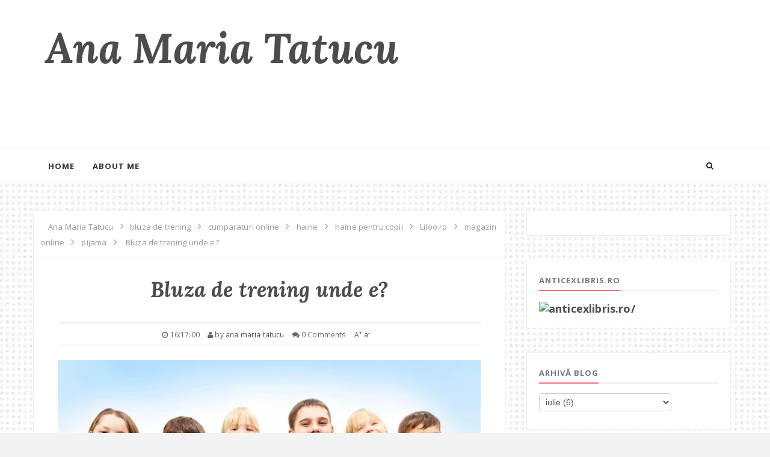

--- FILE ---
content_type: text/javascript; charset=UTF-8
request_url: http://www.anamariatatucu.com/feeds/posts/default/-/bluza%20de%20trening?alt=json-in-script&callback=related_results_labels_thumbs&max-results=8
body_size: 6043
content:
// API callback
related_results_labels_thumbs({"version":"1.0","encoding":"UTF-8","feed":{"xmlns":"http://www.w3.org/2005/Atom","xmlns$openSearch":"http://a9.com/-/spec/opensearchrss/1.0/","xmlns$blogger":"http://schemas.google.com/blogger/2008","xmlns$georss":"http://www.georss.org/georss","xmlns$gd":"http://schemas.google.com/g/2005","xmlns$thr":"http://purl.org/syndication/thread/1.0","id":{"$t":"tag:blogger.com,1999:blog-5219428256310810191"},"updated":{"$t":"2026-01-18T12:56:08.432+02:00"},"category":[{"term":"EVENIMENTE"},{"term":"sanatate"},{"term":"CONCURS"},{"term":"Shopping"},{"term":"Educatie"},{"term":"Events"},{"term":"activitati copii"},{"term":"ARTICOLE DIVERSE"},{"term":"1 pentru 1"},{"term":"Despre acest blog si despre mine"},{"term":"BLOGALINITIATIVE"},{"term":"Din mass media"},{"term":"Stories"},{"term":"alimentatie"},{"term":"sanatate femei"},{"term":"Beauty"},{"term":"Pentru gravide"},{"term":"copii"},{"term":"Lifestyle"},{"term":"sun plaza"},{"term":"BABYBOOK"},{"term":"Sarcina"},{"term":"parenting"},{"term":"Webstock2011"},{"term":"bebe"},{"term":"bebelusi"},{"term":"#mama2012"},{"term":"Campanii BlogalInitiative"},{"term":"SOCIAL NETWORKS CONFERENCE"},{"term":"dans"},{"term":"Baby"},{"term":"Danone"},{"term":"Evensys"},{"term":"alaptare"},{"term":"cancer"},{"term":"dieta"},{"term":"fashion"},{"term":"igiena orala"},{"term":"mama"},{"term":"monini"},{"term":"AMORELA - povestea despre iubire"},{"term":"Arthur Murray"},{"term":"Mame"},{"term":"sano"},{"term":"vacanta"},{"term":"La Mama"},{"term":"Nivea"},{"term":"Philips"},{"term":"bebelus"},{"term":"bio"},{"term":"cauza umanitara"},{"term":"curatenie"},{"term":"jucarii"},{"term":"nutritie"},{"term":"protectie solara"},{"term":"relatie copil parinte"},{"term":"social media for parents"},{"term":"week-end"},{"term":"Accesorii"},{"term":"Campanie BlogalInitiative"},{"term":"Craciun 2015"},{"term":"Danonino"},{"term":"Despre blog si despre mine"},{"term":"Floria.ro"},{"term":"Ladybook Hand-Made"},{"term":"Minilibri"},{"term":"Mos Craciun"},{"term":"Optimashop"},{"term":"Plaza Mall"},{"term":"Reviste"},{"term":"blogging"},{"term":"carti"},{"term":"concurs pe blog"},{"term":"diversificare"},{"term":"ehealth romania"},{"term":"familie"},{"term":"femei"},{"term":"haine pentru copii"},{"term":"lectura"},{"term":"maminet.ro"},{"term":"maraton"},{"term":"raceala"},{"term":"sabon"},{"term":"slabit"},{"term":"sport"},{"term":"ulei de masline"},{"term":"ulei masline"},{"term":"urgo"},{"term":"weekend"},{"term":"7TH JULY 2011"},{"term":"8 martie"},{"term":"Activia Fibre"},{"term":"BUCHAREST"},{"term":"Bestkids.ro"},{"term":"Celule stem"},{"term":"Centre de joaca pentru copii"},{"term":"Ciocolata"},{"term":"EvoMag Blogger"},{"term":"Gerlinea"},{"term":"Help Net"},{"term":"Mutti"},{"term":"Napolact"},{"term":"NetCamp"},{"term":"Step by Step"},{"term":"Valentine's Day"},{"term":"aerosoli"},{"term":"animale"},{"term":"aranjamente florale"},{"term":"bioderma"},{"term":"bronsiolita"},{"term":"buchete de flori"},{"term":"bullying"},{"term":"cafea"},{"term":"ciserom"},{"term":"cooking"},{"term":"cosmetice bebelusi"},{"term":"cum sa fii o mama buna"},{"term":"cumparaturi online"},{"term":"cuplu"},{"term":"dansul mirilor"},{"term":"dentist"},{"term":"despre familie"},{"term":"elefant.ro"},{"term":"elmiplant"},{"term":"fier de calcat"},{"term":"fitness"},{"term":"floria"},{"term":"fructe"},{"term":"frumusete"},{"term":"gatit"},{"term":"gimnastica"},{"term":"ginecolog"},{"term":"gradinita"},{"term":"gum"},{"term":"how to web"},{"term":"jocuri"},{"term":"jucarii bebe"},{"term":"magazin online"},{"term":"mama si bebe"},{"term":"osteoporoza"},{"term":"pasta de dinti"},{"term":"patriotism"},{"term":"pijama"},{"term":"pizza"},{"term":"plasturi"},{"term":"prematur"},{"term":"reteta"},{"term":"sampon"},{"term":"sex"},{"term":"sterilizator"},{"term":"strada BT"},{"term":"suc"},{"term":"turoiu"},{"term":"viata sexuala"},{"term":"violenta"},{"term":"#btkidcont"},{"term":"#evoMAG.ro"},{"term":"#selfieforlife"},{"term":"2015"},{"term":"40 de ani"},{"term":"Activia"},{"term":"Adolescenta"},{"term":"Animax"},{"term":"Animax aplicatie"},{"term":"Antipa"},{"term":"Asevi"},{"term":"BJORG"},{"term":"Baby Einstein"},{"term":"Babycalm"},{"term":"Banca Transilvania"},{"term":"Baneasa Mall"},{"term":"Beauty Tunnel"},{"term":"Bijuterii"},{"term":"Biorepair"},{"term":"BlanX"},{"term":"Blog Shop"},{"term":"Blogger European"},{"term":"Bonne Maman"},{"term":"Bright Starts"},{"term":"Bucuresti Mall"},{"term":"C\u0026A"},{"term":"Campania Nationala de Prevenire a Cancerului de col uterin"},{"term":"Caroli"},{"term":"Cori Gramescu"},{"term":"Covalact"},{"term":"Decathlon"},{"term":"Dental One"},{"term":"Deo"},{"term":"Derigault baby"},{"term":"Dino"},{"term":"Dino Parc"},{"term":"Disney"},{"term":"Doppelherz"},{"term":"Douglas"},{"term":"Fares"},{"term":"FasTracKids"},{"term":"Fight for life"},{"term":"Florin PIERSIC"},{"term":"Food revolution"},{"term":"Fram"},{"term":"Fundatia Estuar"},{"term":"Future of media"},{"term":"Go \u0026 Fun"},{"term":"HJ"},{"term":"Halloween"},{"term":"Heidi"},{"term":"Himalaya"},{"term":"Hispanitas"},{"term":"Ideos"},{"term":"Jamieson"},{"term":"Jidvei"},{"term":"Lego"},{"term":"Libris"},{"term":"Lifecare"},{"term":"Liloo.ro"},{"term":"Little People"},{"term":"Liv"},{"term":"Marie Curie"},{"term":"McVities"},{"term":"Mickey Mouse"},{"term":"Millaminis"},{"term":"Miniprix"},{"term":"Nastere"},{"term":"Natality"},{"term":"Nivea Baby"},{"term":"Nivea Sun Kids"},{"term":"Oliver Munn"},{"term":"Oriflame"},{"term":"Parcul Vacaresti"},{"term":"Paste"},{"term":"Perfect Tour"},{"term":"Pharmatex"},{"term":"Philips Avent"},{"term":"Philips PerfectCare Elite Silence"},{"term":"Profructta"},{"term":"Promenda Mall"},{"term":"Romania"},{"term":"SRP"},{"term":"Schauma"},{"term":"Scholl"},{"term":"Scholl Velvet Smooth"},{"term":"Second Cup"},{"term":"Shakespeare school"},{"term":"Spital Medlife Pediatrie"},{"term":"Stejarii"},{"term":"Superjeans.ro"},{"term":"TINUTE"},{"term":"Tefal"},{"term":"Umanitar"},{"term":"Vapour Rub"},{"term":"Vodafone"},{"term":"Webstock2012"},{"term":"actvitati copii"},{"term":"afiliere"},{"term":"alcool"},{"term":"answear"},{"term":"apa de gura"},{"term":"asociatia unu si unu"},{"term":"aspirator"},{"term":"aspirator fara sac"},{"term":"astenie de primavara"},{"term":"astm"},{"term":"atelier Halloween"},{"term":"autonomie"},{"term":"avort"},{"term":"baby sling"},{"term":"bac"},{"term":"bacalaureat"},{"term":"bani din blog"},{"term":"bataturi"},{"term":"bebebrands.ro"},{"term":"bebelas.ro"},{"term":"bebelusi. baby wrap"},{"term":"biscuiti digestivi"},{"term":"bluza de trening"},{"term":"boli autoimune"},{"term":"brad Craciun"},{"term":"brad in ghiveci"},{"term":"bullying la locul de munca"},{"term":"bunici"},{"term":"buzz store campanie purina"},{"term":"caini"},{"term":"calcat"},{"term":"calcat vertical"},{"term":"calciu"},{"term":"camasi"},{"term":"camera bebe"},{"term":"campanii"},{"term":"cancer ovarian"},{"term":"cartofi prajiti"},{"term":"ceai anticolici"},{"term":"celulita"},{"term":"cesar milan"},{"term":"cina"},{"term":"cinema"},{"term":"citim in iarba"},{"term":"civilizatie"},{"term":"colgate"},{"term":"colici"},{"term":"concurs bloggeri"},{"term":"contraceptie"},{"term":"copii. activitati copii"},{"term":"cosmetice gravide"},{"term":"cuart"},{"term":"cutiute muzicale"},{"term":"decisepoate.ro"},{"term":"deficit de calciu"},{"term":"degresant"},{"term":"dentitie"},{"term":"dermatita"},{"term":"despre bani"},{"term":"despre casa"},{"term":"detergent haine bebelusi"},{"term":"detergent persil capsule"},{"term":"detergenti pardoseala"},{"term":"distractie"},{"term":"divertiland"},{"term":"divort"},{"term":"dominos pizza"},{"term":"doneaza sange"},{"term":"dove baby"},{"term":"dove cosmetice"},{"term":"dovlecei"},{"term":"dulceata"},{"term":"dupa nastere"},{"term":"ecografie sarcina"},{"term":"educatie sexuala"},{"term":"energizat"},{"term":"epoca de piatra"},{"term":"event copii"},{"term":"fara gluten"},{"term":"farmacie"},{"term":"ferma club"},{"term":"feroglobin"},{"term":"festivalul iei"},{"term":"flori"},{"term":"fshion"},{"term":"ganduri"},{"term":"generozitate"},{"term":"ghimbir"},{"term":"gravide"},{"term":"gunoi"},{"term":"haine"},{"term":"herbalife"},{"term":"homeopatie"},{"term":"hotel pentru animale"},{"term":"hydraoil"},{"term":"i-Phone"},{"term":"ia"},{"term":"iaurt"},{"term":"imunitae"},{"term":"influenceri"},{"term":"ingrijire corp sabon"},{"term":"ingrijire picioare"},{"term":"instagram"},{"term":"jazz"},{"term":"livyoung"},{"term":"lucrat de acasa. job home based"},{"term":"machiaj"},{"term":"magazin jucarii"},{"term":"mami"},{"term":"mamografie"},{"term":"mancare bebelusi"},{"term":"mancare pisici"},{"term":"mancare pisici online"},{"term":"martisor"},{"term":"menaj"},{"term":"mic dejun"},{"term":"mint yuzu"},{"term":"muzeu"},{"term":"muzica"},{"term":"nebulizator"},{"term":"nivea creme"},{"term":"nunta"},{"term":"olive bliss"},{"term":"oncopedia"},{"term":"opera comica"},{"term":"ovare"},{"term":"pantofi"},{"term":"papucei bebelusi"},{"term":"park lake"},{"term":"patinoar"},{"term":"patut bebe"},{"term":"pediatrie"},{"term":"persil"},{"term":"pet"},{"term":"petfood"},{"term":"pila picioare"},{"term":"pitipoanca"},{"term":"pizza de casa"},{"term":"plantur39"},{"term":"poezie"},{"term":"pogany"},{"term":"pompa de san"},{"term":"portret de scolar"},{"term":"povesti"},{"term":"prima luna bebe"},{"term":"primele1000dezile"},{"term":"purina one"},{"term":"purina one bifensis"},{"term":"reclame"},{"term":"recomandari"},{"term":"remedii naturale"},{"term":"restaurant"},{"term":"reteta de pizza"},{"term":"risc sarcina"},{"term":"salata"},{"term":"salvati copiii"},{"term":"sano floor fresh"},{"term":"sano forte plus"},{"term":"sarcina dupa 40 de ani"},{"term":"scaun auto copii"},{"term":"scoala"},{"term":"scoala altfel 2015"},{"term":"scoala altfel 2016"},{"term":"scutece"},{"term":"sfaturi copii"},{"term":"sheba"},{"term":"shopping online"},{"term":"sidera"},{"term":"silueta"},{"term":"smyk"},{"term":"sterilizare uv"},{"term":"sun talks"},{"term":"suzeta"},{"term":"teme"},{"term":"tensiune"},{"term":"tensiune normala"},{"term":"touch"},{"term":"ulei de cocos"},{"term":"vacanta de vara"},{"term":"vara"},{"term":"vegetarian"},{"term":"vegis"},{"term":"vergeturi"},{"term":"vitamine"},{"term":"work at home moms"},{"term":"ziua femeii"},{"term":"ziua mamei"},{"term":"‪#‎philipsaspiratoareclasaA‬"}],"title":{"type":"text","$t":"Ana Maria Tatucu"},"subtitle":{"type":"html","$t":"Blog de parenting, ganduri, povesti"},"link":[{"rel":"http://schemas.google.com/g/2005#feed","type":"application/atom+xml","href":"http:\/\/www.anamariatatucu.com\/feeds\/posts\/default"},{"rel":"self","type":"application/atom+xml","href":"http:\/\/www.blogger.com\/feeds\/5219428256310810191\/posts\/default\/-\/bluza+de+trening?alt=json-in-script\u0026max-results=8"},{"rel":"alternate","type":"text/html","href":"http:\/\/www.anamariatatucu.com\/search\/label\/bluza%20de%20trening"},{"rel":"hub","href":"http://pubsubhubbub.appspot.com/"}],"author":[{"name":{"$t":"ana maria tatucu"},"uri":{"$t":"http:\/\/www.blogger.com\/profile\/06490443695048696501"},"email":{"$t":"noreply@blogger.com"},"gd$image":{"rel":"http://schemas.google.com/g/2005#thumbnail","width":"16","height":"16","src":"https:\/\/img1.blogblog.com\/img\/b16-rounded.gif"}}],"generator":{"version":"7.00","uri":"http://www.blogger.com","$t":"Blogger"},"openSearch$totalResults":{"$t":"1"},"openSearch$startIndex":{"$t":"1"},"openSearch$itemsPerPage":{"$t":"8"},"entry":[{"id":{"$t":"tag:blogger.com,1999:blog-5219428256310810191.post-8087862800930215579"},"published":{"$t":"2015-07-19T16:17:00.001+03:00"},"updated":{"$t":"2015-07-19T16:17:40.756+03:00"},"category":[{"scheme":"http://www.blogger.com/atom/ns#","term":"bluza de trening"},{"scheme":"http://www.blogger.com/atom/ns#","term":"cumparaturi online"},{"scheme":"http://www.blogger.com/atom/ns#","term":"haine"},{"scheme":"http://www.blogger.com/atom/ns#","term":"haine pentru copii"},{"scheme":"http://www.blogger.com/atom/ns#","term":"Liloo.ro"},{"scheme":"http://www.blogger.com/atom/ns#","term":"magazin online"},{"scheme":"http://www.blogger.com/atom/ns#","term":"pijama"}],"title":{"type":"text","$t":"Bluza de trening unde e?"},"content":{"type":"html","$t":"\u003Cdiv class=\"separator\" style=\"clear: both; text-align: center;\"\u003E\n\u003Ca href=\"https:\/\/blogger.googleusercontent.com\/img\/b\/R29vZ2xl\/AVvXsEgpRFzmq69CBR7RE9kWztQ-m8Ls9G146k_iC4fUJED5hBYlWuozpRlli3UcavJhGaBUkZbfpVk8WCLYpI7ycad67RuXuEjhyphenhyphenDV94ldSIjvDSHd_-Y6Fgjw9zhjxgaWMbjzwcvljSGmqWXon\/s1600\/Kids-Play-Park-Equipment.jpg\" imageanchor=\"1\" style=\"margin-left: 1em; margin-right: 1em;\"\u003E\u003Cimg border=\"0\" height=\"404\" src=\"https:\/\/blogger.googleusercontent.com\/img\/b\/R29vZ2xl\/AVvXsEgpRFzmq69CBR7RE9kWztQ-m8Ls9G146k_iC4fUJED5hBYlWuozpRlli3UcavJhGaBUkZbfpVk8WCLYpI7ycad67RuXuEjhyphenhyphenDV94ldSIjvDSHd_-Y6Fgjw9zhjxgaWMbjzwcvljSGmqWXon\/s640\/Kids-Play-Park-Equipment.jpg\" width=\"640\" \/\u003E\u003C\/a\u003E\u003C\/div\u003E\n\u003Cbr \/\u003E\nDe cate ori nu ati iesit afara cu cel mic, prin parc sau la cumparaturi, si la prima pala de vant ati inceput sa cautati prin rucsac bluza de trening? Ajunsesem la un moment dat sa am o bluza de trening in masina, una in rucsacul de jucarii pentru parc si una lasata pe hol, de rezerva. Bineinteles inca doua in sertar.\u003Cbr \/\u003E\n\u003Cbr \/\u003E\nSi pentru ca tot acum e perioada de vacanta si putem sa mai facem shopping de hainute mai relaxate, este momentul sa refacem si stocul de tricouri, body-uri, bluze de trening si pijamale.\u003Cbr \/\u003E\n\u003Cbr \/\u003E\nEu va recomand sa cautati \u003Cb\u003E\u003Ca href=\"http:\/\/www.liloo.ro\/\" target=\"_blank\"\u003Ehaine pentru copii\u003C\/a\u003E\u003C\/b\u003E online, sunt multe in perioada aceasta si aveti ocazia sa le si analizati pe indelete. Caut de obicei haine de bumbac, colorate lejer, pentru ca prefer sa mai aleg si programe de spalare la 60 de grade si nu vreau sa mixez culorile in masina de spalat. Bleu, verde deschis, chiar alb, mie nu prea imi place cum se vede galbenul, insa optez pentru portocaliu. \u003Cbr \/\u003E\n\u003Ca name='more'\u003E\u003C\/a\u003EPentru fete optiunile sunt mai multe, sunt atatea nuante de roz si cu tot felul de imprimeuri. Baietelul meu ma intreba eu de ce nu port bluzite cu Hello Kitty ca doar sunt fetita, chiar asa, de ce nu port si eu?\u003Cbr \/\u003E\n\u003Cbr \/\u003E\nCredeam ca body-urile sunt doar pentru bebelusi, dar am descoperit pe Liloo.ro ca exista si body-uri pentru copii de 4 ani, pentru inaltime de 104 cm si sunt o chestie tare buna. De obicei copiii au o manie sa isi tot fataie hainele pe ei pana raman cu bluza suflecata sau ridicata, asa ca un body merge bine la orice varsta.\u003Cbr \/\u003E\n\u003Cbr \/\u003E\nSi mai este un articol de imbracaminte la care sunt mereu in pana: pijamalele. Asta pentru ca intotdeauna exista acea pijama preferata, pe care o tot purtam-spalam-purtam si nu mai gasim alta la fel.\u003Cbr \/\u003E\n\u003Cbr \/\u003E\nAsa ca pana in septembrie cand ne intoarcem la gradinita sau scoala, trebuie neaparat sa ne facem aprovizionarea pe \u003Cb\u003E\u003Ca href=\"http:\/\/www.liloo.ro\/tricouri\/bluze-trening\" target=\"_blank\"\u003Ebluze de trening\u003C\/a\u003E\u003C\/b\u003E, bineinteles, tricouri albe in special. Mai nou am vazut ca sunt gradinite care cer sa duci copilul cu tricou alb, nu stiu la scoala cum o fi, banuiesc ca la scoala se merge mai mult pe ideea de uniforma. Urmeaza apoi lenjeria de corp, cate 5-6 bucati din fiecare, maieu si\/sau chiloti, pentru ca trebuie sa fie si in rezerva din saculetul de la gradinita minim cate o bucata si sa avem rezerve si pentru acasa.\u003Cbr \/\u003E\n\u003Cbr \/\u003E\nIntotdeauna hainutele trebuie sa fie spalate dupa ce le-am cumparat, chiar daca aparent sunt spalate si calcate. Un tricou poate sa stea si 2 ani intr-un depozit pana este vandut efectiv, deci cred ca realizati cat praf acumuleaza si tot felul de microbi. Asa ca dupa ce taiati etichetele din material textil, care de obicei sunt cusute pe lateralele hainutelor, pentru ca si ele sunt enervante, hainele trebuie sa fie spalate si abia apoi purtate. Eu inca sunt surprinsa sa vad parinti care cumpara haine copiilor si le dau sa le imbrace imediat.\u003Cbr \/\u003E\n\u003Cbr \/\u003E\nSi nu uitati sa plecati din casa fara o bluza de trening, da, stiu acum e canicula, insa sa fie acolo de rezerva.\u003Cbr \/\u003E\n\u003Cbr \/\u003E\n\u003Cbr \/\u003E"},"link":[{"rel":"replies","type":"application/atom+xml","href":"http:\/\/www.anamariatatucu.com\/feeds\/8087862800930215579\/comments\/default","title":"Postare comentarii"},{"rel":"replies","type":"text/html","href":"http:\/\/www.anamariatatucu.com\/2015\/07\/bluza-de-trening-unde-e.html#comment-form","title":"0 comentarii"},{"rel":"edit","type":"application/atom+xml","href":"http:\/\/www.blogger.com\/feeds\/5219428256310810191\/posts\/default\/8087862800930215579"},{"rel":"self","type":"application/atom+xml","href":"http:\/\/www.blogger.com\/feeds\/5219428256310810191\/posts\/default\/8087862800930215579"},{"rel":"alternate","type":"text/html","href":"http:\/\/www.anamariatatucu.com\/2015\/07\/bluza-de-trening-unde-e.html","title":"Bluza de trening unde e?"}],"author":[{"name":{"$t":"ana maria tatucu"},"uri":{"$t":"http:\/\/www.blogger.com\/profile\/06490443695048696501"},"email":{"$t":"noreply@blogger.com"},"gd$image":{"rel":"http://schemas.google.com/g/2005#thumbnail","width":"16","height":"16","src":"https:\/\/img1.blogblog.com\/img\/b16-rounded.gif"}}],"media$thumbnail":{"xmlns$media":"http://search.yahoo.com/mrss/","url":"https:\/\/blogger.googleusercontent.com\/img\/b\/R29vZ2xl\/AVvXsEgpRFzmq69CBR7RE9kWztQ-m8Ls9G146k_iC4fUJED5hBYlWuozpRlli3UcavJhGaBUkZbfpVk8WCLYpI7ycad67RuXuEjhyphenhyphenDV94ldSIjvDSHd_-Y6Fgjw9zhjxgaWMbjzwcvljSGmqWXon\/s72-c\/Kids-Play-Park-Equipment.jpg","height":"72","width":"72"},"thr$total":{"$t":"0"}}]}});

--- FILE ---
content_type: text/javascript; charset=UTF-8
request_url: http://www.anamariatatucu.com/feeds/posts/default/-/magazin%20online?alt=json-in-script&callback=related_results_labels_thumbs&max-results=8
body_size: 9935
content:
// API callback
related_results_labels_thumbs({"version":"1.0","encoding":"UTF-8","feed":{"xmlns":"http://www.w3.org/2005/Atom","xmlns$openSearch":"http://a9.com/-/spec/opensearchrss/1.0/","xmlns$blogger":"http://schemas.google.com/blogger/2008","xmlns$georss":"http://www.georss.org/georss","xmlns$gd":"http://schemas.google.com/g/2005","xmlns$thr":"http://purl.org/syndication/thread/1.0","id":{"$t":"tag:blogger.com,1999:blog-5219428256310810191"},"updated":{"$t":"2026-01-18T12:56:08.432+02:00"},"category":[{"term":"EVENIMENTE"},{"term":"sanatate"},{"term":"CONCURS"},{"term":"Shopping"},{"term":"Educatie"},{"term":"Events"},{"term":"activitati copii"},{"term":"ARTICOLE DIVERSE"},{"term":"1 pentru 1"},{"term":"Despre acest blog si despre mine"},{"term":"BLOGALINITIATIVE"},{"term":"Din mass media"},{"term":"Stories"},{"term":"alimentatie"},{"term":"sanatate femei"},{"term":"Beauty"},{"term":"Pentru gravide"},{"term":"copii"},{"term":"Lifestyle"},{"term":"sun plaza"},{"term":"BABYBOOK"},{"term":"Sarcina"},{"term":"parenting"},{"term":"Webstock2011"},{"term":"bebe"},{"term":"bebelusi"},{"term":"#mama2012"},{"term":"Campanii BlogalInitiative"},{"term":"SOCIAL NETWORKS CONFERENCE"},{"term":"dans"},{"term":"Baby"},{"term":"Danone"},{"term":"Evensys"},{"term":"alaptare"},{"term":"cancer"},{"term":"dieta"},{"term":"fashion"},{"term":"igiena orala"},{"term":"mama"},{"term":"monini"},{"term":"AMORELA - povestea despre iubire"},{"term":"Arthur Murray"},{"term":"Mame"},{"term":"sano"},{"term":"vacanta"},{"term":"La Mama"},{"term":"Nivea"},{"term":"Philips"},{"term":"bebelus"},{"term":"bio"},{"term":"cauza umanitara"},{"term":"curatenie"},{"term":"jucarii"},{"term":"nutritie"},{"term":"protectie solara"},{"term":"relatie copil parinte"},{"term":"social media for parents"},{"term":"week-end"},{"term":"Accesorii"},{"term":"Campanie BlogalInitiative"},{"term":"Craciun 2015"},{"term":"Danonino"},{"term":"Despre blog si despre mine"},{"term":"Floria.ro"},{"term":"Ladybook Hand-Made"},{"term":"Minilibri"},{"term":"Mos Craciun"},{"term":"Optimashop"},{"term":"Plaza Mall"},{"term":"Reviste"},{"term":"blogging"},{"term":"carti"},{"term":"concurs pe blog"},{"term":"diversificare"},{"term":"ehealth romania"},{"term":"familie"},{"term":"femei"},{"term":"haine pentru copii"},{"term":"lectura"},{"term":"maminet.ro"},{"term":"maraton"},{"term":"raceala"},{"term":"sabon"},{"term":"slabit"},{"term":"sport"},{"term":"ulei de masline"},{"term":"ulei masline"},{"term":"urgo"},{"term":"weekend"},{"term":"7TH JULY 2011"},{"term":"8 martie"},{"term":"Activia Fibre"},{"term":"BUCHAREST"},{"term":"Bestkids.ro"},{"term":"Celule stem"},{"term":"Centre de joaca pentru copii"},{"term":"Ciocolata"},{"term":"EvoMag Blogger"},{"term":"Gerlinea"},{"term":"Help Net"},{"term":"Mutti"},{"term":"Napolact"},{"term":"NetCamp"},{"term":"Step by Step"},{"term":"Valentine's Day"},{"term":"aerosoli"},{"term":"animale"},{"term":"aranjamente florale"},{"term":"bioderma"},{"term":"bronsiolita"},{"term":"buchete de flori"},{"term":"bullying"},{"term":"cafea"},{"term":"ciserom"},{"term":"cooking"},{"term":"cosmetice bebelusi"},{"term":"cum sa fii o mama buna"},{"term":"cumparaturi online"},{"term":"cuplu"},{"term":"dansul mirilor"},{"term":"dentist"},{"term":"despre familie"},{"term":"elefant.ro"},{"term":"elmiplant"},{"term":"fier de calcat"},{"term":"fitness"},{"term":"floria"},{"term":"fructe"},{"term":"frumusete"},{"term":"gatit"},{"term":"gimnastica"},{"term":"ginecolog"},{"term":"gradinita"},{"term":"gum"},{"term":"how to web"},{"term":"jocuri"},{"term":"jucarii bebe"},{"term":"magazin online"},{"term":"mama si bebe"},{"term":"osteoporoza"},{"term":"pasta de dinti"},{"term":"patriotism"},{"term":"pijama"},{"term":"pizza"},{"term":"plasturi"},{"term":"prematur"},{"term":"reteta"},{"term":"sampon"},{"term":"sex"},{"term":"sterilizator"},{"term":"strada BT"},{"term":"suc"},{"term":"turoiu"},{"term":"viata sexuala"},{"term":"violenta"},{"term":"#btkidcont"},{"term":"#evoMAG.ro"},{"term":"#selfieforlife"},{"term":"2015"},{"term":"40 de ani"},{"term":"Activia"},{"term":"Adolescenta"},{"term":"Animax"},{"term":"Animax aplicatie"},{"term":"Antipa"},{"term":"Asevi"},{"term":"BJORG"},{"term":"Baby Einstein"},{"term":"Babycalm"},{"term":"Banca Transilvania"},{"term":"Baneasa Mall"},{"term":"Beauty Tunnel"},{"term":"Bijuterii"},{"term":"Biorepair"},{"term":"BlanX"},{"term":"Blog Shop"},{"term":"Blogger European"},{"term":"Bonne Maman"},{"term":"Bright Starts"},{"term":"Bucuresti Mall"},{"term":"C\u0026A"},{"term":"Campania Nationala de Prevenire a Cancerului de col uterin"},{"term":"Caroli"},{"term":"Cori Gramescu"},{"term":"Covalact"},{"term":"Decathlon"},{"term":"Dental One"},{"term":"Deo"},{"term":"Derigault baby"},{"term":"Dino"},{"term":"Dino Parc"},{"term":"Disney"},{"term":"Doppelherz"},{"term":"Douglas"},{"term":"Fares"},{"term":"FasTracKids"},{"term":"Fight for life"},{"term":"Florin PIERSIC"},{"term":"Food revolution"},{"term":"Fram"},{"term":"Fundatia Estuar"},{"term":"Future of media"},{"term":"Go \u0026 Fun"},{"term":"HJ"},{"term":"Halloween"},{"term":"Heidi"},{"term":"Himalaya"},{"term":"Hispanitas"},{"term":"Ideos"},{"term":"Jamieson"},{"term":"Jidvei"},{"term":"Lego"},{"term":"Libris"},{"term":"Lifecare"},{"term":"Liloo.ro"},{"term":"Little People"},{"term":"Liv"},{"term":"Marie Curie"},{"term":"McVities"},{"term":"Mickey Mouse"},{"term":"Millaminis"},{"term":"Miniprix"},{"term":"Nastere"},{"term":"Natality"},{"term":"Nivea Baby"},{"term":"Nivea Sun Kids"},{"term":"Oliver Munn"},{"term":"Oriflame"},{"term":"Parcul Vacaresti"},{"term":"Paste"},{"term":"Perfect Tour"},{"term":"Pharmatex"},{"term":"Philips Avent"},{"term":"Philips PerfectCare Elite Silence"},{"term":"Profructta"},{"term":"Promenda Mall"},{"term":"Romania"},{"term":"SRP"},{"term":"Schauma"},{"term":"Scholl"},{"term":"Scholl Velvet Smooth"},{"term":"Second Cup"},{"term":"Shakespeare school"},{"term":"Spital Medlife Pediatrie"},{"term":"Stejarii"},{"term":"Superjeans.ro"},{"term":"TINUTE"},{"term":"Tefal"},{"term":"Umanitar"},{"term":"Vapour Rub"},{"term":"Vodafone"},{"term":"Webstock2012"},{"term":"actvitati copii"},{"term":"afiliere"},{"term":"alcool"},{"term":"answear"},{"term":"apa de gura"},{"term":"asociatia unu si unu"},{"term":"aspirator"},{"term":"aspirator fara sac"},{"term":"astenie de primavara"},{"term":"astm"},{"term":"atelier Halloween"},{"term":"autonomie"},{"term":"avort"},{"term":"baby sling"},{"term":"bac"},{"term":"bacalaureat"},{"term":"bani din blog"},{"term":"bataturi"},{"term":"bebebrands.ro"},{"term":"bebelas.ro"},{"term":"bebelusi. baby wrap"},{"term":"biscuiti digestivi"},{"term":"bluza de trening"},{"term":"boli autoimune"},{"term":"brad Craciun"},{"term":"brad in ghiveci"},{"term":"bullying la locul de munca"},{"term":"bunici"},{"term":"buzz store campanie purina"},{"term":"caini"},{"term":"calcat"},{"term":"calcat vertical"},{"term":"calciu"},{"term":"camasi"},{"term":"camera bebe"},{"term":"campanii"},{"term":"cancer ovarian"},{"term":"cartofi prajiti"},{"term":"ceai anticolici"},{"term":"celulita"},{"term":"cesar milan"},{"term":"cina"},{"term":"cinema"},{"term":"citim in iarba"},{"term":"civilizatie"},{"term":"colgate"},{"term":"colici"},{"term":"concurs bloggeri"},{"term":"contraceptie"},{"term":"copii. activitati copii"},{"term":"cosmetice gravide"},{"term":"cuart"},{"term":"cutiute muzicale"},{"term":"decisepoate.ro"},{"term":"deficit de calciu"},{"term":"degresant"},{"term":"dentitie"},{"term":"dermatita"},{"term":"despre bani"},{"term":"despre casa"},{"term":"detergent haine bebelusi"},{"term":"detergent persil capsule"},{"term":"detergenti pardoseala"},{"term":"distractie"},{"term":"divertiland"},{"term":"divort"},{"term":"dominos pizza"},{"term":"doneaza sange"},{"term":"dove baby"},{"term":"dove cosmetice"},{"term":"dovlecei"},{"term":"dulceata"},{"term":"dupa nastere"},{"term":"ecografie sarcina"},{"term":"educatie sexuala"},{"term":"energizat"},{"term":"epoca de piatra"},{"term":"event copii"},{"term":"fara gluten"},{"term":"farmacie"},{"term":"ferma club"},{"term":"feroglobin"},{"term":"festivalul iei"},{"term":"flori"},{"term":"fshion"},{"term":"ganduri"},{"term":"generozitate"},{"term":"ghimbir"},{"term":"gravide"},{"term":"gunoi"},{"term":"haine"},{"term":"herbalife"},{"term":"homeopatie"},{"term":"hotel pentru animale"},{"term":"hydraoil"},{"term":"i-Phone"},{"term":"ia"},{"term":"iaurt"},{"term":"imunitae"},{"term":"influenceri"},{"term":"ingrijire corp sabon"},{"term":"ingrijire picioare"},{"term":"instagram"},{"term":"jazz"},{"term":"livyoung"},{"term":"lucrat de acasa. job home based"},{"term":"machiaj"},{"term":"magazin jucarii"},{"term":"mami"},{"term":"mamografie"},{"term":"mancare bebelusi"},{"term":"mancare pisici"},{"term":"mancare pisici online"},{"term":"martisor"},{"term":"menaj"},{"term":"mic dejun"},{"term":"mint yuzu"},{"term":"muzeu"},{"term":"muzica"},{"term":"nebulizator"},{"term":"nivea creme"},{"term":"nunta"},{"term":"olive bliss"},{"term":"oncopedia"},{"term":"opera comica"},{"term":"ovare"},{"term":"pantofi"},{"term":"papucei bebelusi"},{"term":"park lake"},{"term":"patinoar"},{"term":"patut bebe"},{"term":"pediatrie"},{"term":"persil"},{"term":"pet"},{"term":"petfood"},{"term":"pila picioare"},{"term":"pitipoanca"},{"term":"pizza de casa"},{"term":"plantur39"},{"term":"poezie"},{"term":"pogany"},{"term":"pompa de san"},{"term":"portret de scolar"},{"term":"povesti"},{"term":"prima luna bebe"},{"term":"primele1000dezile"},{"term":"purina one"},{"term":"purina one bifensis"},{"term":"reclame"},{"term":"recomandari"},{"term":"remedii naturale"},{"term":"restaurant"},{"term":"reteta de pizza"},{"term":"risc sarcina"},{"term":"salata"},{"term":"salvati copiii"},{"term":"sano floor fresh"},{"term":"sano forte plus"},{"term":"sarcina dupa 40 de ani"},{"term":"scaun auto copii"},{"term":"scoala"},{"term":"scoala altfel 2015"},{"term":"scoala altfel 2016"},{"term":"scutece"},{"term":"sfaturi copii"},{"term":"sheba"},{"term":"shopping online"},{"term":"sidera"},{"term":"silueta"},{"term":"smyk"},{"term":"sterilizare uv"},{"term":"sun talks"},{"term":"suzeta"},{"term":"teme"},{"term":"tensiune"},{"term":"tensiune normala"},{"term":"touch"},{"term":"ulei de cocos"},{"term":"vacanta de vara"},{"term":"vara"},{"term":"vegetarian"},{"term":"vegis"},{"term":"vergeturi"},{"term":"vitamine"},{"term":"work at home moms"},{"term":"ziua femeii"},{"term":"ziua mamei"},{"term":"‪#‎philipsaspiratoareclasaA‬"}],"title":{"type":"text","$t":"Ana Maria Tatucu"},"subtitle":{"type":"html","$t":"Blog de parenting, ganduri, povesti"},"link":[{"rel":"http://schemas.google.com/g/2005#feed","type":"application/atom+xml","href":"http:\/\/www.anamariatatucu.com\/feeds\/posts\/default"},{"rel":"self","type":"application/atom+xml","href":"http:\/\/www.blogger.com\/feeds\/5219428256310810191\/posts\/default\/-\/magazin+online?alt=json-in-script\u0026max-results=8"},{"rel":"alternate","type":"text/html","href":"http:\/\/www.anamariatatucu.com\/search\/label\/magazin%20online"},{"rel":"hub","href":"http://pubsubhubbub.appspot.com/"}],"author":[{"name":{"$t":"ana maria tatucu"},"uri":{"$t":"http:\/\/www.blogger.com\/profile\/06490443695048696501"},"email":{"$t":"noreply@blogger.com"},"gd$image":{"rel":"http://schemas.google.com/g/2005#thumbnail","width":"16","height":"16","src":"https:\/\/img1.blogblog.com\/img\/b16-rounded.gif"}}],"generator":{"version":"7.00","uri":"http://www.blogger.com","$t":"Blogger"},"openSearch$totalResults":{"$t":"2"},"openSearch$startIndex":{"$t":"1"},"openSearch$itemsPerPage":{"$t":"8"},"entry":[{"id":{"$t":"tag:blogger.com,1999:blog-5219428256310810191.post-2987970710951966673"},"published":{"$t":"2016-02-27T20:38:00.002+02:00"},"updated":{"$t":"2017-01-22T19:00:01.627+02:00"},"category":[{"scheme":"http://www.blogger.com/atom/ns#","term":"afiliere"},{"scheme":"http://www.blogger.com/atom/ns#","term":"blogging"},{"scheme":"http://www.blogger.com/atom/ns#","term":"magazin online"},{"scheme":"http://www.blogger.com/atom/ns#","term":"Optimashop"},{"scheme":"http://www.blogger.com/atom/ns#","term":"Shopping"}],"title":{"type":"text","$t":"Despre afiliere si de ce sa dai click"},"content":{"type":"html","$t":"\u003Cdiv class=\"separator\" style=\"clear: both; text-align: center;\"\u003E\n\u003Ca href=\"https:\/\/blogger.googleusercontent.com\/img\/b\/R29vZ2xl\/AVvXsEhDwyKfSpQq8MwbJU2tlIoIMPR0QKebMjHQzTckD1fCRnP4JxwksHpB3mOVcQ3Qk_ok7c_Rr_R162cwd4TYjNN_tV3Z0Xm0BK-N5CoVMipXSKnGR3wntS2zU-E12hVgUToqf87mdp5EtOim\/s1600\/afiliere-tips.jpg\" imageanchor=\"1\" style=\"margin-left: 1em; margin-right: 1em;\"\u003E\u003Cimg border=\"0\" height=\"386\" src=\"https:\/\/blogger.googleusercontent.com\/img\/b\/R29vZ2xl\/AVvXsEhDwyKfSpQq8MwbJU2tlIoIMPR0QKebMjHQzTckD1fCRnP4JxwksHpB3mOVcQ3Qk_ok7c_Rr_R162cwd4TYjNN_tV3Z0Xm0BK-N5CoVMipXSKnGR3wntS2zU-E12hVgUToqf87mdp5EtOim\/s640\/afiliere-tips.jpg\" width=\"640\" \/\u003E\u003C\/a\u003E\u003C\/div\u003E\n\u003Cdiv style=\"text-align: justify;\"\u003E\n\u003Cbr \/\u003E\u003C\/div\u003E\n\u003Cdiv style=\"text-align: justify;\"\u003E\nDaca ma cititi, stiti ca sunt activa si pe zona de \u003Cb\u003E\u003Ca href=\"http:\/\/beautybarometer.com\/shopping-online\/\" target=\"_blank\"\u003E\u003Cspan style=\"color: purple;\"\u003Ebeauty\u003C\/span\u003E\u003C\/a\u003E\u003C\/b\u003E si ca mediul online imi place foarte mult. Imi place, voi cititi cu placere ceea ce scriu, daca nu cu placere, macar cu reactii. Este ca si uitatul la televizor, uneori iti si place sa mai injuri pe doamna aia care apare pe ecran ca refulezi putin \u0026nbsp;si chiar face bine la psihic.Dupa aia esti calm si dormi mai bine. Totodata ca si cititor evident ca pe undeva apreciezi ceea ce scriu, ceea ce fac si poate ca uneori ai senzatia ca un articol se scrie simplu si ca e un fel de joaca.\u0026nbsp;\u003C\/div\u003E\n\u003Cdiv style=\"text-align: justify;\"\u003E\n\u003C\/div\u003E\n\u003Ca name='more'\u003E\u003C\/a\u003E\u003Cbr \/\u003E\n\u003Cdiv style=\"text-align: justify;\"\u003E\n\u003Cbr \/\u003E\u003C\/div\u003E\n\u003Cdiv style=\"text-align: justify;\"\u003E\nUn blogger este un om care decide sa fie public, sa spuna ce are de zis public, sa fie poate porte-parole pentru aia de stau comozi in spatele ecranului si dau doar like and share sau nici aia. Ne scarpinam sub barba si zicem \"hai sa vedem ce a mai scris ala si celalalt\" negandindu-ne poate ca un blog este mai mult decat o chestie scrisa pe net just for fun.\u003C\/div\u003E\n\u003Cdiv style=\"text-align: justify;\"\u003E\nUnii mai zic ca sprijina si apreciaza bloggerii. Pentru ei in special este acest articol, pentru ca va spun ca \u0026nbsp;exista \u0026nbsp;o forma de a arata ca ceea ce spune acel blogger are valoare pentru tine si asta se face dand click pe link-urile alea (cuvinte ingrosate si poate colorate un pic altfel) care apar in articole, pe bannerele de pe blog si daca mai ai si nevoie, sa cumperi de pe un magazin online plecand de la link-ul sau de la bannerul de pe blogul pe care il apreciez. I do this and I like it.\u003C\/div\u003E\n\u003Cdiv style=\"text-align: justify;\"\u003E\n\u003Cbr \/\u003E\u003C\/div\u003E\n\u003Ch4 style=\"text-align: justify;\"\u003E\nDiscutam cu unii bloggeri si ziceau ca se simt naspa sa isi promoveze chestia cu afilierea.\u003C\/h4\u003E\n\u003Cdiv style=\"text-align: justify;\"\u003E\nDar hai sa va spun ce este afilierea in caz ca cineva nu stie. Simplu treaba e asa, sunt magazine online care hotarasc ca o parte din bugetul lor de marketing sa il dea si catre bloggeri. Cum sa faca asta? Ii da bloggerului posibilitatea sa isi insereze banner si link-uri cu cod, astfel incat cand cineva da click pe acel link si apoi si cumpara, un foarte mic procent intra in buzunarul bloggerului. Stati linistiti ca nu se face avere din asta si nici nu si-a luat cineva masina din banii de afiliere.\u0026nbsp;\u003C\/div\u003E\n\u003Cdiv style=\"text-align: justify;\"\u003E\nBanii nu ajung imediat la blogger, sunt niste mici proceduri, termene, praguri, practic poti sta si cateva luni pana primesti efectiv acei bani din afiliere.\u003Cbr \/\u003E\n\u003Cbr \/\u003E\n\u003Cbr \/\u003E\u003C\/div\u003E\n\u003Cdiv style=\"text-align: justify;\"\u003E\n\u003Cbr \/\u003E\u003C\/div\u003E\n\u003Ca href=\"http:\/\/bit.ly\/1QbcQoW\" rel=\"nofollow\" target=\"_blank\"\u003E\u003Cimg alt=\"Noriel\" border=\"0\" src=\"http:\/\/bit.ly\/21qjtfA\" title=\"Noriel\" \/\u003E\u003C\/a\u003E\n\u003Cbr \/\u003E\n\u003Ch4 style=\"text-align: justify;\"\u003E\nDe ce se afiliaza bloggerii\u0026nbsp;\u003C\/h4\u003E\n\u003Cdiv style=\"text-align: justify;\"\u003E\nDa, pentru bani, pentru ca din fericire sau nefericire, munca unui blogger este extrem de putin recompensata financiar. Da, exista o creme de la creme a blogosferei care face niste sute de euro sau chiar mii de euro pe luna numai din blog si din treburi legate de blog, dar astia sunt putini. Restul, suntem oameni cu job normal care in loc sa iesim la tigara sau sa cascam gura la TV, stam sa mai scriem un gand frumos, sa va mai spunem informatii diverse si sa va recomandam sa mai faceti si cate o cumparatura. Forma de apreciere materiala venita prin afiliere nu e numai financiara si apreciata ca atare, eu personal ma simt de folos si simt ca ceea ce scriu are un sens pe lumea asta, fie si pentru acea singura persoana care a dat click pe link-ul de afiliere si si-a cumparat o bluza, un ruj sau o jucarie pentru copii plecand de la blogul meu. E un instrument care imi zice ca nu bat toba degeaba aici pe online.\u003C\/div\u003E\n\u003Cdiv style=\"text-align: justify;\"\u003E\n\u003Cbr \/\u003E\u003C\/div\u003E\n\u003Cdiv style=\"text-align: justify;\"\u003E\n\u003Cbr \/\u003E\u003C\/div\u003E\n\u003Cdiv style=\"text-align: justify;\"\u003E\n\u003C\/div\u003E\n\u003Ch4 style=\"text-align: justify;\"\u003E\nCum sa arati ca bloggerul chiar face treaba buna\u003C\/h4\u003E\n\u003Cdiv style=\"text-align: justify;\"\u003E\nSi acum nu zic sa ma laudati si sa imi dati mie click pe bannere si pe linkurile de afiliere. Va incurajez chiar ca atunci cand va place un blog, sa urmariti si chiar sa intrebati daca omul cu pricina e afiliat pe undeva si cand va suna ziua de salar si musai trebuie sa cumparati un gel de dus nou sau un USB stick, sa faceti comanda plecand de la linkul respectivului blogger. Pana ii vine lui amaratul ala de comision, el va intelege ca ceea ce scrie el e ok, ca ajunge la sufletul si intelectul cititorului si va avea curaj sa scrie si mai bine.\u003Cbr \/\u003E\n\u003Cbr \/\u003E\n\u003Cbr \/\u003E\u003C\/div\u003E\n\u003Cdiv style=\"text-align: justify;\"\u003E\n\u003Cbr \/\u003E\u003C\/div\u003E\n\u003Ch4 style=\"text-align: justify;\"\u003E\nTe oftici ca ia bloggerul banul din buzunarul tau\u003C\/h4\u003E\n\u003Cdiv style=\"text-align: justify;\"\u003E\nTe oftici degeaba. Ai fi socat cat ia Coca Cola si Ariel din buzunarul tau pentru reclamele alea la care te zgaiesti asteptand sa vezi finalul serialului. Da astia doi mari colosi ai marketingului, iti iau banii fara ca tu sa stii. Din adaosul comercial care uneori este mai mare decat valoarea in sine a produsului. Ai socat cat ar costa o sticla de Cola daca nu ar exista publicitatea. Iti vine sa crezi ca o companie de telefonie mobila consuma 15% din incasari pe marketing???? Stai nu te agita, ca pe cosmetice e si mai mult. Si acum, tragand linie, da, comunicarea costa, publicitatea este si ea considerata un serviciu.... deci poate e bine sa sprijinim si o voce umana si autentica a unui blogger care iti zice din experienta lui de om ca e mai bine sa iei bluza aia deca bluza cealalta si iti scapa si un link de afiliere pe care ar fi elegant sa dai click, daca tot te hotarasti sa cumperi.\u003C\/div\u003E\n\u003Cdiv style=\"text-align: justify;\"\u003E\n\u003Cbr \/\u003E\u003C\/div\u003E\n\u003Ch4 style=\"text-align: justify;\"\u003E\nDe la an la an companiile incep sa dea cate un pic si comunicarii online, foarte putin, unii dau chiar sub 1% din bugetul de marketing, e trist, dar real.\u0026nbsp;\u003C\/h4\u003E\n\u003Cdiv style=\"text-align: justify;\"\u003E\nTotodata comunicarea prin bloguri e cea mai de impact si asta o stiti, chiar daca acum strambati din nas. Spuneti voi, pe ce blog va uitati cand vreti sa cumparati alt biberon? \u003Cb\u003EUnde cititi cum se naste la Medlife? ( astia nu au afiliere, pacat) De unde stiti ce \u003Cspan style=\"background-color: white;\"\u003E\u003Ca href=\"http:\/\/www.anamariatatucu.com\/2016\/02\/mami-cu-ce-ma-imbrac-la-gradinita.html\" style=\"background-color: purple;\" target=\"_blank\"\u003E\u003Cspan style=\"color: white;\"\u003Epapuci de gradinita\u003C\/span\u003E\u003C\/a\u003E \u003C\/span\u003Esa ii luati lui ala mic? Va uitati la reclama de deasupra de la Piata Unirii sau la ce spune un blogger?\u003C\/b\u003E\u003C\/div\u003E\n\u003Cdiv style=\"text-align: justify;\"\u003E\n\u003Cbr \/\u003E\u003C\/div\u003E\n\u003Cdiv style=\"text-align: justify;\"\u003E\nScurt si la obiect: singura forma prin care puteti spune \"Hai, merci!\" unui blogger este sa si intri pe acele banere si link-uri de afiliere atunci cand te mananca tastele sa cumperi ceva online.\u003C\/div\u003E\n\u003Cdiv style=\"text-align: justify;\"\u003E\n\u003Cbr \/\u003E\u003C\/div\u003E\n\u003Cdiv style=\"text-align: justify;\"\u003E\nSi ca sa fie treaba facuta pana la capat, va las mai jos si niste link-uri just in case ca va apuca cumparaturile, articolul ramane aici pentru oricand simtiti un extrabuget de cheltuit pe online si credeti ca si blogul meu merita un mic bobarnac de multumire. Linkurile sunt pe cuvintele astea scrise la inceput cu litere mai grosute, chiar numele magazinelor mentionate.\u003C\/div\u003E\n\u003Cdiv style=\"text-align: justify;\"\u003E\n\u003Cbr \/\u003E\u003C\/div\u003E\n\u003Cdiv style=\"text-align: justify;\"\u003E\n\u003Cb\u003E\u003Ca href=\"http:\/\/bit.ly\/1QbbCKe\" target=\"_blank\"\u003EYves Rocher\u003C\/a\u003E\u0026nbsp;-\u003C\/b\u003Ecosmetice, au mereu promotii cadou, gen comanzi ceva si ai alt produs cadou la alegere\u003C\/div\u003E\n\u003Cdiv style=\"text-align: justify;\"\u003E\n\u003Cb\u003E\u003Ca href=\"http:\/\/bit.ly\/21qi6gP\" target=\"_blank\"\u003ENoriel\u003C\/a\u003E\u0026nbsp;-\u003C\/b\u003Ejucarii si diverse chestii pentru copii, sa nu va uitati pe el cu copilul alaturi, ca dati faliment\u003C\/div\u003E\n\u003Cdiv style=\"text-align: justify;\"\u003E\n\u003Cb\u003E\u003Ca href=\"http:\/\/bit.ly\/1QbbXwH\" target=\"_blank\"\u003EAnswear\u003C\/a\u003E\u003C\/b\u003E -haine de brand la pret de outlet pe bune, transport gratuit incepand de la 150 de lei, noi aici ne facem aprovizionare de tricouri, papucei, haine pentru cel mic\u003C\/div\u003E\n\u003Cdiv style=\"text-align: justify;\"\u003E\n\u003Cb\u003E\u003Ca href=\"http:\/\/bit.ly\/21qiuvP\" target=\"_blank\"\u003EOptimashop\u003C\/a\u003E\u003C\/b\u003E - dermatocosmetice de foarte buna calitate si preturi de bun simt, inclusiv niste paste de dinti foarte ca lumea, fara fluor, \u0026nbsp;transport gratuit la comenzi incepand cu 50 de ron\u003C\/div\u003E\n\u003Cdiv style=\"text-align: justify;\"\u003E\n\u003Cb\u003E\u003Ca href=\"http:\/\/www.rangali.ro\/?coda=202920\" target=\"_blank\"\u003ERangali\u003C\/a\u003E\u003C\/b\u003E - aici gasiti tampoane de lauzie, va zic direct si la obiect, pentru ca cine cauta asa ceva, nu are timp de politeturi. Dar tot aici gasiti o gramada de biosenii pentru voi, bebe, copil, soacra, bunica, ce o fi. Eu de aici cumpar de peste 5 ani si imi plac maxim oamenii astia.\u003C\/div\u003E\n\u003Cdiv style=\"text-align: justify;\"\u003E\n\u003Cbr \/\u003E\u003C\/div\u003E\n\u003Cdiv style=\"text-align: justify;\"\u003E\n\u003Cbr \/\u003E\u003C\/div\u003E\n\u003Cdiv style=\"text-align: justify;\"\u003E\n\u003Ca href=\"http:\/\/www.rangali.ro\/mancare-bio-c53?coda=202920\" target=\"_blank\" title=\"Mancare BIO naturala - Rangali\"\u003E\u003Cimg alt=\"Mancare BIO naturala - Rangali\" border=\"0\" src=\"http:\/\/www.rangali.ro\/images\/afiliere\/300x250mancare.jpg\" height=\"250\" width=\"300\" \/\u003E\u003C\/a\u003E\n\u003Cbr \/\u003E\n\u003Cbr \/\u003E\u003C\/div\u003E\n\u003Cdiv style=\"text-align: justify;\"\u003E\nCam atat, daca va mai trebuie ceva, dati-mi un semn, un comentariu, uneori raspund mai repede ca serviciul de clienti de la un magazin online.\u003C\/div\u003E\n\u003Cdiv style=\"text-align: justify;\"\u003E\n\u003Cbr \/\u003E\u003C\/div\u003E\n"},"link":[{"rel":"replies","type":"application/atom+xml","href":"http:\/\/www.anamariatatucu.com\/feeds\/2987970710951966673\/comments\/default","title":"Postare comentarii"},{"rel":"replies","type":"text/html","href":"http:\/\/www.anamariatatucu.com\/2016\/02\/despre-afiliere-si-de-ce-sa-dai-click.html#comment-form","title":"4 comentarii"},{"rel":"edit","type":"application/atom+xml","href":"http:\/\/www.blogger.com\/feeds\/5219428256310810191\/posts\/default\/2987970710951966673"},{"rel":"self","type":"application/atom+xml","href":"http:\/\/www.blogger.com\/feeds\/5219428256310810191\/posts\/default\/2987970710951966673"},{"rel":"alternate","type":"text/html","href":"http:\/\/www.anamariatatucu.com\/2016\/02\/despre-afiliere-si-de-ce-sa-dai-click.html","title":"Despre afiliere si de ce sa dai click"}],"author":[{"name":{"$t":"ana maria tatucu"},"uri":{"$t":"http:\/\/www.blogger.com\/profile\/06490443695048696501"},"email":{"$t":"noreply@blogger.com"},"gd$image":{"rel":"http://schemas.google.com/g/2005#thumbnail","width":"16","height":"16","src":"https:\/\/img1.blogblog.com\/img\/b16-rounded.gif"}}],"media$thumbnail":{"xmlns$media":"http://search.yahoo.com/mrss/","url":"https:\/\/blogger.googleusercontent.com\/img\/b\/R29vZ2xl\/AVvXsEhDwyKfSpQq8MwbJU2tlIoIMPR0QKebMjHQzTckD1fCRnP4JxwksHpB3mOVcQ3Qk_ok7c_Rr_R162cwd4TYjNN_tV3Z0Xm0BK-N5CoVMipXSKnGR3wntS2zU-E12hVgUToqf87mdp5EtOim\/s72-c\/afiliere-tips.jpg","height":"72","width":"72"},"thr$total":{"$t":"4"}},{"id":{"$t":"tag:blogger.com,1999:blog-5219428256310810191.post-8087862800930215579"},"published":{"$t":"2015-07-19T16:17:00.001+03:00"},"updated":{"$t":"2015-07-19T16:17:40.756+03:00"},"category":[{"scheme":"http://www.blogger.com/atom/ns#","term":"bluza de trening"},{"scheme":"http://www.blogger.com/atom/ns#","term":"cumparaturi online"},{"scheme":"http://www.blogger.com/atom/ns#","term":"haine"},{"scheme":"http://www.blogger.com/atom/ns#","term":"haine pentru copii"},{"scheme":"http://www.blogger.com/atom/ns#","term":"Liloo.ro"},{"scheme":"http://www.blogger.com/atom/ns#","term":"magazin online"},{"scheme":"http://www.blogger.com/atom/ns#","term":"pijama"}],"title":{"type":"text","$t":"Bluza de trening unde e?"},"content":{"type":"html","$t":"\u003Cdiv class=\"separator\" style=\"clear: both; text-align: center;\"\u003E\n\u003Ca href=\"https:\/\/blogger.googleusercontent.com\/img\/b\/R29vZ2xl\/AVvXsEgpRFzmq69CBR7RE9kWztQ-m8Ls9G146k_iC4fUJED5hBYlWuozpRlli3UcavJhGaBUkZbfpVk8WCLYpI7ycad67RuXuEjhyphenhyphenDV94ldSIjvDSHd_-Y6Fgjw9zhjxgaWMbjzwcvljSGmqWXon\/s1600\/Kids-Play-Park-Equipment.jpg\" imageanchor=\"1\" style=\"margin-left: 1em; margin-right: 1em;\"\u003E\u003Cimg border=\"0\" height=\"404\" src=\"https:\/\/blogger.googleusercontent.com\/img\/b\/R29vZ2xl\/AVvXsEgpRFzmq69CBR7RE9kWztQ-m8Ls9G146k_iC4fUJED5hBYlWuozpRlli3UcavJhGaBUkZbfpVk8WCLYpI7ycad67RuXuEjhyphenhyphenDV94ldSIjvDSHd_-Y6Fgjw9zhjxgaWMbjzwcvljSGmqWXon\/s640\/Kids-Play-Park-Equipment.jpg\" width=\"640\" \/\u003E\u003C\/a\u003E\u003C\/div\u003E\n\u003Cbr \/\u003E\nDe cate ori nu ati iesit afara cu cel mic, prin parc sau la cumparaturi, si la prima pala de vant ati inceput sa cautati prin rucsac bluza de trening? Ajunsesem la un moment dat sa am o bluza de trening in masina, una in rucsacul de jucarii pentru parc si una lasata pe hol, de rezerva. Bineinteles inca doua in sertar.\u003Cbr \/\u003E\n\u003Cbr \/\u003E\nSi pentru ca tot acum e perioada de vacanta si putem sa mai facem shopping de hainute mai relaxate, este momentul sa refacem si stocul de tricouri, body-uri, bluze de trening si pijamale.\u003Cbr \/\u003E\n\u003Cbr \/\u003E\nEu va recomand sa cautati \u003Cb\u003E\u003Ca href=\"http:\/\/www.liloo.ro\/\" target=\"_blank\"\u003Ehaine pentru copii\u003C\/a\u003E\u003C\/b\u003E online, sunt multe in perioada aceasta si aveti ocazia sa le si analizati pe indelete. Caut de obicei haine de bumbac, colorate lejer, pentru ca prefer sa mai aleg si programe de spalare la 60 de grade si nu vreau sa mixez culorile in masina de spalat. Bleu, verde deschis, chiar alb, mie nu prea imi place cum se vede galbenul, insa optez pentru portocaliu. \u003Cbr \/\u003E\n\u003Ca name='more'\u003E\u003C\/a\u003EPentru fete optiunile sunt mai multe, sunt atatea nuante de roz si cu tot felul de imprimeuri. Baietelul meu ma intreba eu de ce nu port bluzite cu Hello Kitty ca doar sunt fetita, chiar asa, de ce nu port si eu?\u003Cbr \/\u003E\n\u003Cbr \/\u003E\nCredeam ca body-urile sunt doar pentru bebelusi, dar am descoperit pe Liloo.ro ca exista si body-uri pentru copii de 4 ani, pentru inaltime de 104 cm si sunt o chestie tare buna. De obicei copiii au o manie sa isi tot fataie hainele pe ei pana raman cu bluza suflecata sau ridicata, asa ca un body merge bine la orice varsta.\u003Cbr \/\u003E\n\u003Cbr \/\u003E\nSi mai este un articol de imbracaminte la care sunt mereu in pana: pijamalele. Asta pentru ca intotdeauna exista acea pijama preferata, pe care o tot purtam-spalam-purtam si nu mai gasim alta la fel.\u003Cbr \/\u003E\n\u003Cbr \/\u003E\nAsa ca pana in septembrie cand ne intoarcem la gradinita sau scoala, trebuie neaparat sa ne facem aprovizionarea pe \u003Cb\u003E\u003Ca href=\"http:\/\/www.liloo.ro\/tricouri\/bluze-trening\" target=\"_blank\"\u003Ebluze de trening\u003C\/a\u003E\u003C\/b\u003E, bineinteles, tricouri albe in special. Mai nou am vazut ca sunt gradinite care cer sa duci copilul cu tricou alb, nu stiu la scoala cum o fi, banuiesc ca la scoala se merge mai mult pe ideea de uniforma. Urmeaza apoi lenjeria de corp, cate 5-6 bucati din fiecare, maieu si\/sau chiloti, pentru ca trebuie sa fie si in rezerva din saculetul de la gradinita minim cate o bucata si sa avem rezerve si pentru acasa.\u003Cbr \/\u003E\n\u003Cbr \/\u003E\nIntotdeauna hainutele trebuie sa fie spalate dupa ce le-am cumparat, chiar daca aparent sunt spalate si calcate. Un tricou poate sa stea si 2 ani intr-un depozit pana este vandut efectiv, deci cred ca realizati cat praf acumuleaza si tot felul de microbi. Asa ca dupa ce taiati etichetele din material textil, care de obicei sunt cusute pe lateralele hainutelor, pentru ca si ele sunt enervante, hainele trebuie sa fie spalate si abia apoi purtate. Eu inca sunt surprinsa sa vad parinti care cumpara haine copiilor si le dau sa le imbrace imediat.\u003Cbr \/\u003E\n\u003Cbr \/\u003E\nSi nu uitati sa plecati din casa fara o bluza de trening, da, stiu acum e canicula, insa sa fie acolo de rezerva.\u003Cbr \/\u003E\n\u003Cbr \/\u003E\n\u003Cbr \/\u003E"},"link":[{"rel":"replies","type":"application/atom+xml","href":"http:\/\/www.anamariatatucu.com\/feeds\/8087862800930215579\/comments\/default","title":"Postare comentarii"},{"rel":"replies","type":"text/html","href":"http:\/\/www.anamariatatucu.com\/2015\/07\/bluza-de-trening-unde-e.html#comment-form","title":"0 comentarii"},{"rel":"edit","type":"application/atom+xml","href":"http:\/\/www.blogger.com\/feeds\/5219428256310810191\/posts\/default\/8087862800930215579"},{"rel":"self","type":"application/atom+xml","href":"http:\/\/www.blogger.com\/feeds\/5219428256310810191\/posts\/default\/8087862800930215579"},{"rel":"alternate","type":"text/html","href":"http:\/\/www.anamariatatucu.com\/2015\/07\/bluza-de-trening-unde-e.html","title":"Bluza de trening unde e?"}],"author":[{"name":{"$t":"ana maria tatucu"},"uri":{"$t":"http:\/\/www.blogger.com\/profile\/06490443695048696501"},"email":{"$t":"noreply@blogger.com"},"gd$image":{"rel":"http://schemas.google.com/g/2005#thumbnail","width":"16","height":"16","src":"https:\/\/img1.blogblog.com\/img\/b16-rounded.gif"}}],"media$thumbnail":{"xmlns$media":"http://search.yahoo.com/mrss/","url":"https:\/\/blogger.googleusercontent.com\/img\/b\/R29vZ2xl\/AVvXsEgpRFzmq69CBR7RE9kWztQ-m8Ls9G146k_iC4fUJED5hBYlWuozpRlli3UcavJhGaBUkZbfpVk8WCLYpI7ycad67RuXuEjhyphenhyphenDV94ldSIjvDSHd_-Y6Fgjw9zhjxgaWMbjzwcvljSGmqWXon\/s72-c\/Kids-Play-Park-Equipment.jpg","height":"72","width":"72"},"thr$total":{"$t":"0"}}]}});

--- FILE ---
content_type: text/javascript; charset=UTF-8
request_url: http://www.anamariatatucu.com/feeds/posts/default/-/pijama?alt=json-in-script&callback=related_results_labels_thumbs&max-results=8
body_size: 8081
content:
// API callback
related_results_labels_thumbs({"version":"1.0","encoding":"UTF-8","feed":{"xmlns":"http://www.w3.org/2005/Atom","xmlns$openSearch":"http://a9.com/-/spec/opensearchrss/1.0/","xmlns$blogger":"http://schemas.google.com/blogger/2008","xmlns$georss":"http://www.georss.org/georss","xmlns$gd":"http://schemas.google.com/g/2005","xmlns$thr":"http://purl.org/syndication/thread/1.0","id":{"$t":"tag:blogger.com,1999:blog-5219428256310810191"},"updated":{"$t":"2026-01-18T12:56:08.432+02:00"},"category":[{"term":"EVENIMENTE"},{"term":"sanatate"},{"term":"CONCURS"},{"term":"Shopping"},{"term":"Educatie"},{"term":"Events"},{"term":"activitati copii"},{"term":"ARTICOLE DIVERSE"},{"term":"1 pentru 1"},{"term":"Despre acest blog si despre mine"},{"term":"BLOGALINITIATIVE"},{"term":"Din mass media"},{"term":"Stories"},{"term":"alimentatie"},{"term":"sanatate femei"},{"term":"Beauty"},{"term":"Pentru gravide"},{"term":"copii"},{"term":"Lifestyle"},{"term":"sun plaza"},{"term":"BABYBOOK"},{"term":"Sarcina"},{"term":"parenting"},{"term":"Webstock2011"},{"term":"bebe"},{"term":"bebelusi"},{"term":"#mama2012"},{"term":"Campanii BlogalInitiative"},{"term":"SOCIAL NETWORKS CONFERENCE"},{"term":"dans"},{"term":"Baby"},{"term":"Danone"},{"term":"Evensys"},{"term":"alaptare"},{"term":"cancer"},{"term":"dieta"},{"term":"fashion"},{"term":"igiena orala"},{"term":"mama"},{"term":"monini"},{"term":"AMORELA - povestea despre iubire"},{"term":"Arthur Murray"},{"term":"Mame"},{"term":"sano"},{"term":"vacanta"},{"term":"La Mama"},{"term":"Nivea"},{"term":"Philips"},{"term":"bebelus"},{"term":"bio"},{"term":"cauza umanitara"},{"term":"curatenie"},{"term":"jucarii"},{"term":"nutritie"},{"term":"protectie solara"},{"term":"relatie copil parinte"},{"term":"social media for parents"},{"term":"week-end"},{"term":"Accesorii"},{"term":"Campanie BlogalInitiative"},{"term":"Craciun 2015"},{"term":"Danonino"},{"term":"Despre blog si despre mine"},{"term":"Floria.ro"},{"term":"Ladybook Hand-Made"},{"term":"Minilibri"},{"term":"Mos Craciun"},{"term":"Optimashop"},{"term":"Plaza Mall"},{"term":"Reviste"},{"term":"blogging"},{"term":"carti"},{"term":"concurs pe blog"},{"term":"diversificare"},{"term":"ehealth romania"},{"term":"familie"},{"term":"femei"},{"term":"haine pentru copii"},{"term":"lectura"},{"term":"maminet.ro"},{"term":"maraton"},{"term":"raceala"},{"term":"sabon"},{"term":"slabit"},{"term":"sport"},{"term":"ulei de masline"},{"term":"ulei masline"},{"term":"urgo"},{"term":"weekend"},{"term":"7TH JULY 2011"},{"term":"8 martie"},{"term":"Activia Fibre"},{"term":"BUCHAREST"},{"term":"Bestkids.ro"},{"term":"Celule stem"},{"term":"Centre de joaca pentru copii"},{"term":"Ciocolata"},{"term":"EvoMag Blogger"},{"term":"Gerlinea"},{"term":"Help Net"},{"term":"Mutti"},{"term":"Napolact"},{"term":"NetCamp"},{"term":"Step by Step"},{"term":"Valentine's Day"},{"term":"aerosoli"},{"term":"animale"},{"term":"aranjamente florale"},{"term":"bioderma"},{"term":"bronsiolita"},{"term":"buchete de flori"},{"term":"bullying"},{"term":"cafea"},{"term":"ciserom"},{"term":"cooking"},{"term":"cosmetice bebelusi"},{"term":"cum sa fii o mama buna"},{"term":"cumparaturi online"},{"term":"cuplu"},{"term":"dansul mirilor"},{"term":"dentist"},{"term":"despre familie"},{"term":"elefant.ro"},{"term":"elmiplant"},{"term":"fier de calcat"},{"term":"fitness"},{"term":"floria"},{"term":"fructe"},{"term":"frumusete"},{"term":"gatit"},{"term":"gimnastica"},{"term":"ginecolog"},{"term":"gradinita"},{"term":"gum"},{"term":"how to web"},{"term":"jocuri"},{"term":"jucarii bebe"},{"term":"magazin online"},{"term":"mama si bebe"},{"term":"osteoporoza"},{"term":"pasta de dinti"},{"term":"patriotism"},{"term":"pijama"},{"term":"pizza"},{"term":"plasturi"},{"term":"prematur"},{"term":"reteta"},{"term":"sampon"},{"term":"sex"},{"term":"sterilizator"},{"term":"strada BT"},{"term":"suc"},{"term":"turoiu"},{"term":"viata sexuala"},{"term":"violenta"},{"term":"#btkidcont"},{"term":"#evoMAG.ro"},{"term":"#selfieforlife"},{"term":"2015"},{"term":"40 de ani"},{"term":"Activia"},{"term":"Adolescenta"},{"term":"Animax"},{"term":"Animax aplicatie"},{"term":"Antipa"},{"term":"Asevi"},{"term":"BJORG"},{"term":"Baby Einstein"},{"term":"Babycalm"},{"term":"Banca Transilvania"},{"term":"Baneasa Mall"},{"term":"Beauty Tunnel"},{"term":"Bijuterii"},{"term":"Biorepair"},{"term":"BlanX"},{"term":"Blog Shop"},{"term":"Blogger European"},{"term":"Bonne Maman"},{"term":"Bright Starts"},{"term":"Bucuresti Mall"},{"term":"C\u0026A"},{"term":"Campania Nationala de Prevenire a Cancerului de col uterin"},{"term":"Caroli"},{"term":"Cori Gramescu"},{"term":"Covalact"},{"term":"Decathlon"},{"term":"Dental One"},{"term":"Deo"},{"term":"Derigault baby"},{"term":"Dino"},{"term":"Dino Parc"},{"term":"Disney"},{"term":"Doppelherz"},{"term":"Douglas"},{"term":"Fares"},{"term":"FasTracKids"},{"term":"Fight for life"},{"term":"Florin PIERSIC"},{"term":"Food revolution"},{"term":"Fram"},{"term":"Fundatia Estuar"},{"term":"Future of media"},{"term":"Go \u0026 Fun"},{"term":"HJ"},{"term":"Halloween"},{"term":"Heidi"},{"term":"Himalaya"},{"term":"Hispanitas"},{"term":"Ideos"},{"term":"Jamieson"},{"term":"Jidvei"},{"term":"Lego"},{"term":"Libris"},{"term":"Lifecare"},{"term":"Liloo.ro"},{"term":"Little People"},{"term":"Liv"},{"term":"Marie Curie"},{"term":"McVities"},{"term":"Mickey Mouse"},{"term":"Millaminis"},{"term":"Miniprix"},{"term":"Nastere"},{"term":"Natality"},{"term":"Nivea Baby"},{"term":"Nivea Sun Kids"},{"term":"Oliver Munn"},{"term":"Oriflame"},{"term":"Parcul Vacaresti"},{"term":"Paste"},{"term":"Perfect Tour"},{"term":"Pharmatex"},{"term":"Philips Avent"},{"term":"Philips PerfectCare Elite Silence"},{"term":"Profructta"},{"term":"Promenda Mall"},{"term":"Romania"},{"term":"SRP"},{"term":"Schauma"},{"term":"Scholl"},{"term":"Scholl Velvet Smooth"},{"term":"Second Cup"},{"term":"Shakespeare school"},{"term":"Spital Medlife Pediatrie"},{"term":"Stejarii"},{"term":"Superjeans.ro"},{"term":"TINUTE"},{"term":"Tefal"},{"term":"Umanitar"},{"term":"Vapour Rub"},{"term":"Vodafone"},{"term":"Webstock2012"},{"term":"actvitati copii"},{"term":"afiliere"},{"term":"alcool"},{"term":"answear"},{"term":"apa de gura"},{"term":"asociatia unu si unu"},{"term":"aspirator"},{"term":"aspirator fara sac"},{"term":"astenie de primavara"},{"term":"astm"},{"term":"atelier Halloween"},{"term":"autonomie"},{"term":"avort"},{"term":"baby sling"},{"term":"bac"},{"term":"bacalaureat"},{"term":"bani din blog"},{"term":"bataturi"},{"term":"bebebrands.ro"},{"term":"bebelas.ro"},{"term":"bebelusi. baby wrap"},{"term":"biscuiti digestivi"},{"term":"bluza de trening"},{"term":"boli autoimune"},{"term":"brad Craciun"},{"term":"brad in ghiveci"},{"term":"bullying la locul de munca"},{"term":"bunici"},{"term":"buzz store campanie purina"},{"term":"caini"},{"term":"calcat"},{"term":"calcat vertical"},{"term":"calciu"},{"term":"camasi"},{"term":"camera bebe"},{"term":"campanii"},{"term":"cancer ovarian"},{"term":"cartofi prajiti"},{"term":"ceai anticolici"},{"term":"celulita"},{"term":"cesar milan"},{"term":"cina"},{"term":"cinema"},{"term":"citim in iarba"},{"term":"civilizatie"},{"term":"colgate"},{"term":"colici"},{"term":"concurs bloggeri"},{"term":"contraceptie"},{"term":"copii. activitati copii"},{"term":"cosmetice gravide"},{"term":"cuart"},{"term":"cutiute muzicale"},{"term":"decisepoate.ro"},{"term":"deficit de calciu"},{"term":"degresant"},{"term":"dentitie"},{"term":"dermatita"},{"term":"despre bani"},{"term":"despre casa"},{"term":"detergent haine bebelusi"},{"term":"detergent persil capsule"},{"term":"detergenti pardoseala"},{"term":"distractie"},{"term":"divertiland"},{"term":"divort"},{"term":"dominos pizza"},{"term":"doneaza sange"},{"term":"dove baby"},{"term":"dove cosmetice"},{"term":"dovlecei"},{"term":"dulceata"},{"term":"dupa nastere"},{"term":"ecografie sarcina"},{"term":"educatie sexuala"},{"term":"energizat"},{"term":"epoca de piatra"},{"term":"event copii"},{"term":"fara gluten"},{"term":"farmacie"},{"term":"ferma club"},{"term":"feroglobin"},{"term":"festivalul iei"},{"term":"flori"},{"term":"fshion"},{"term":"ganduri"},{"term":"generozitate"},{"term":"ghimbir"},{"term":"gravide"},{"term":"gunoi"},{"term":"haine"},{"term":"herbalife"},{"term":"homeopatie"},{"term":"hotel pentru animale"},{"term":"hydraoil"},{"term":"i-Phone"},{"term":"ia"},{"term":"iaurt"},{"term":"imunitae"},{"term":"influenceri"},{"term":"ingrijire corp sabon"},{"term":"ingrijire picioare"},{"term":"instagram"},{"term":"jazz"},{"term":"livyoung"},{"term":"lucrat de acasa. job home based"},{"term":"machiaj"},{"term":"magazin jucarii"},{"term":"mami"},{"term":"mamografie"},{"term":"mancare bebelusi"},{"term":"mancare pisici"},{"term":"mancare pisici online"},{"term":"martisor"},{"term":"menaj"},{"term":"mic dejun"},{"term":"mint yuzu"},{"term":"muzeu"},{"term":"muzica"},{"term":"nebulizator"},{"term":"nivea creme"},{"term":"nunta"},{"term":"olive bliss"},{"term":"oncopedia"},{"term":"opera comica"},{"term":"ovare"},{"term":"pantofi"},{"term":"papucei bebelusi"},{"term":"park lake"},{"term":"patinoar"},{"term":"patut bebe"},{"term":"pediatrie"},{"term":"persil"},{"term":"pet"},{"term":"petfood"},{"term":"pila picioare"},{"term":"pitipoanca"},{"term":"pizza de casa"},{"term":"plantur39"},{"term":"poezie"},{"term":"pogany"},{"term":"pompa de san"},{"term":"portret de scolar"},{"term":"povesti"},{"term":"prima luna bebe"},{"term":"primele1000dezile"},{"term":"purina one"},{"term":"purina one bifensis"},{"term":"reclame"},{"term":"recomandari"},{"term":"remedii naturale"},{"term":"restaurant"},{"term":"reteta de pizza"},{"term":"risc sarcina"},{"term":"salata"},{"term":"salvati copiii"},{"term":"sano floor fresh"},{"term":"sano forte plus"},{"term":"sarcina dupa 40 de ani"},{"term":"scaun auto copii"},{"term":"scoala"},{"term":"scoala altfel 2015"},{"term":"scoala altfel 2016"},{"term":"scutece"},{"term":"sfaturi copii"},{"term":"sheba"},{"term":"shopping online"},{"term":"sidera"},{"term":"silueta"},{"term":"smyk"},{"term":"sterilizare uv"},{"term":"sun talks"},{"term":"suzeta"},{"term":"teme"},{"term":"tensiune"},{"term":"tensiune normala"},{"term":"touch"},{"term":"ulei de cocos"},{"term":"vacanta de vara"},{"term":"vara"},{"term":"vegetarian"},{"term":"vegis"},{"term":"vergeturi"},{"term":"vitamine"},{"term":"work at home moms"},{"term":"ziua femeii"},{"term":"ziua mamei"},{"term":"‪#‎philipsaspiratoareclasaA‬"}],"title":{"type":"text","$t":"Ana Maria Tatucu"},"subtitle":{"type":"html","$t":"Blog de parenting, ganduri, povesti"},"link":[{"rel":"http://schemas.google.com/g/2005#feed","type":"application/atom+xml","href":"http:\/\/www.anamariatatucu.com\/feeds\/posts\/default"},{"rel":"self","type":"application/atom+xml","href":"http:\/\/www.blogger.com\/feeds\/5219428256310810191\/posts\/default\/-\/pijama?alt=json-in-script\u0026max-results=8"},{"rel":"alternate","type":"text/html","href":"http:\/\/www.anamariatatucu.com\/search\/label\/pijama"},{"rel":"hub","href":"http://pubsubhubbub.appspot.com/"}],"author":[{"name":{"$t":"ana maria tatucu"},"uri":{"$t":"http:\/\/www.blogger.com\/profile\/06490443695048696501"},"email":{"$t":"noreply@blogger.com"},"gd$image":{"rel":"http://schemas.google.com/g/2005#thumbnail","width":"16","height":"16","src":"https:\/\/img1.blogblog.com\/img\/b16-rounded.gif"}}],"generator":{"version":"7.00","uri":"http://www.blogger.com","$t":"Blogger"},"openSearch$totalResults":{"$t":"2"},"openSearch$startIndex":{"$t":"1"},"openSearch$itemsPerPage":{"$t":"8"},"entry":[{"id":{"$t":"tag:blogger.com,1999:blog-5219428256310810191.post-8087862800930215579"},"published":{"$t":"2015-07-19T16:17:00.001+03:00"},"updated":{"$t":"2015-07-19T16:17:40.756+03:00"},"category":[{"scheme":"http://www.blogger.com/atom/ns#","term":"bluza de trening"},{"scheme":"http://www.blogger.com/atom/ns#","term":"cumparaturi online"},{"scheme":"http://www.blogger.com/atom/ns#","term":"haine"},{"scheme":"http://www.blogger.com/atom/ns#","term":"haine pentru copii"},{"scheme":"http://www.blogger.com/atom/ns#","term":"Liloo.ro"},{"scheme":"http://www.blogger.com/atom/ns#","term":"magazin online"},{"scheme":"http://www.blogger.com/atom/ns#","term":"pijama"}],"title":{"type":"text","$t":"Bluza de trening unde e?"},"content":{"type":"html","$t":"\u003Cdiv class=\"separator\" style=\"clear: both; text-align: center;\"\u003E\n\u003Ca href=\"https:\/\/blogger.googleusercontent.com\/img\/b\/R29vZ2xl\/AVvXsEgpRFzmq69CBR7RE9kWztQ-m8Ls9G146k_iC4fUJED5hBYlWuozpRlli3UcavJhGaBUkZbfpVk8WCLYpI7ycad67RuXuEjhyphenhyphenDV94ldSIjvDSHd_-Y6Fgjw9zhjxgaWMbjzwcvljSGmqWXon\/s1600\/Kids-Play-Park-Equipment.jpg\" imageanchor=\"1\" style=\"margin-left: 1em; margin-right: 1em;\"\u003E\u003Cimg border=\"0\" height=\"404\" src=\"https:\/\/blogger.googleusercontent.com\/img\/b\/R29vZ2xl\/AVvXsEgpRFzmq69CBR7RE9kWztQ-m8Ls9G146k_iC4fUJED5hBYlWuozpRlli3UcavJhGaBUkZbfpVk8WCLYpI7ycad67RuXuEjhyphenhyphenDV94ldSIjvDSHd_-Y6Fgjw9zhjxgaWMbjzwcvljSGmqWXon\/s640\/Kids-Play-Park-Equipment.jpg\" width=\"640\" \/\u003E\u003C\/a\u003E\u003C\/div\u003E\n\u003Cbr \/\u003E\nDe cate ori nu ati iesit afara cu cel mic, prin parc sau la cumparaturi, si la prima pala de vant ati inceput sa cautati prin rucsac bluza de trening? Ajunsesem la un moment dat sa am o bluza de trening in masina, una in rucsacul de jucarii pentru parc si una lasata pe hol, de rezerva. Bineinteles inca doua in sertar.\u003Cbr \/\u003E\n\u003Cbr \/\u003E\nSi pentru ca tot acum e perioada de vacanta si putem sa mai facem shopping de hainute mai relaxate, este momentul sa refacem si stocul de tricouri, body-uri, bluze de trening si pijamale.\u003Cbr \/\u003E\n\u003Cbr \/\u003E\nEu va recomand sa cautati \u003Cb\u003E\u003Ca href=\"http:\/\/www.liloo.ro\/\" target=\"_blank\"\u003Ehaine pentru copii\u003C\/a\u003E\u003C\/b\u003E online, sunt multe in perioada aceasta si aveti ocazia sa le si analizati pe indelete. Caut de obicei haine de bumbac, colorate lejer, pentru ca prefer sa mai aleg si programe de spalare la 60 de grade si nu vreau sa mixez culorile in masina de spalat. Bleu, verde deschis, chiar alb, mie nu prea imi place cum se vede galbenul, insa optez pentru portocaliu. \u003Cbr \/\u003E\n\u003Ca name='more'\u003E\u003C\/a\u003EPentru fete optiunile sunt mai multe, sunt atatea nuante de roz si cu tot felul de imprimeuri. Baietelul meu ma intreba eu de ce nu port bluzite cu Hello Kitty ca doar sunt fetita, chiar asa, de ce nu port si eu?\u003Cbr \/\u003E\n\u003Cbr \/\u003E\nCredeam ca body-urile sunt doar pentru bebelusi, dar am descoperit pe Liloo.ro ca exista si body-uri pentru copii de 4 ani, pentru inaltime de 104 cm si sunt o chestie tare buna. De obicei copiii au o manie sa isi tot fataie hainele pe ei pana raman cu bluza suflecata sau ridicata, asa ca un body merge bine la orice varsta.\u003Cbr \/\u003E\n\u003Cbr \/\u003E\nSi mai este un articol de imbracaminte la care sunt mereu in pana: pijamalele. Asta pentru ca intotdeauna exista acea pijama preferata, pe care o tot purtam-spalam-purtam si nu mai gasim alta la fel.\u003Cbr \/\u003E\n\u003Cbr \/\u003E\nAsa ca pana in septembrie cand ne intoarcem la gradinita sau scoala, trebuie neaparat sa ne facem aprovizionarea pe \u003Cb\u003E\u003Ca href=\"http:\/\/www.liloo.ro\/tricouri\/bluze-trening\" target=\"_blank\"\u003Ebluze de trening\u003C\/a\u003E\u003C\/b\u003E, bineinteles, tricouri albe in special. Mai nou am vazut ca sunt gradinite care cer sa duci copilul cu tricou alb, nu stiu la scoala cum o fi, banuiesc ca la scoala se merge mai mult pe ideea de uniforma. Urmeaza apoi lenjeria de corp, cate 5-6 bucati din fiecare, maieu si\/sau chiloti, pentru ca trebuie sa fie si in rezerva din saculetul de la gradinita minim cate o bucata si sa avem rezerve si pentru acasa.\u003Cbr \/\u003E\n\u003Cbr \/\u003E\nIntotdeauna hainutele trebuie sa fie spalate dupa ce le-am cumparat, chiar daca aparent sunt spalate si calcate. Un tricou poate sa stea si 2 ani intr-un depozit pana este vandut efectiv, deci cred ca realizati cat praf acumuleaza si tot felul de microbi. Asa ca dupa ce taiati etichetele din material textil, care de obicei sunt cusute pe lateralele hainutelor, pentru ca si ele sunt enervante, hainele trebuie sa fie spalate si abia apoi purtate. Eu inca sunt surprinsa sa vad parinti care cumpara haine copiilor si le dau sa le imbrace imediat.\u003Cbr \/\u003E\n\u003Cbr \/\u003E\nSi nu uitati sa plecati din casa fara o bluza de trening, da, stiu acum e canicula, insa sa fie acolo de rezerva.\u003Cbr \/\u003E\n\u003Cbr \/\u003E\n\u003Cbr \/\u003E"},"link":[{"rel":"replies","type":"application/atom+xml","href":"http:\/\/www.anamariatatucu.com\/feeds\/8087862800930215579\/comments\/default","title":"Postare comentarii"},{"rel":"replies","type":"text/html","href":"http:\/\/www.anamariatatucu.com\/2015\/07\/bluza-de-trening-unde-e.html#comment-form","title":"0 comentarii"},{"rel":"edit","type":"application/atom+xml","href":"http:\/\/www.blogger.com\/feeds\/5219428256310810191\/posts\/default\/8087862800930215579"},{"rel":"self","type":"application/atom+xml","href":"http:\/\/www.blogger.com\/feeds\/5219428256310810191\/posts\/default\/8087862800930215579"},{"rel":"alternate","type":"text/html","href":"http:\/\/www.anamariatatucu.com\/2015\/07\/bluza-de-trening-unde-e.html","title":"Bluza de trening unde e?"}],"author":[{"name":{"$t":"ana maria tatucu"},"uri":{"$t":"http:\/\/www.blogger.com\/profile\/06490443695048696501"},"email":{"$t":"noreply@blogger.com"},"gd$image":{"rel":"http://schemas.google.com/g/2005#thumbnail","width":"16","height":"16","src":"https:\/\/img1.blogblog.com\/img\/b16-rounded.gif"}}],"media$thumbnail":{"xmlns$media":"http://search.yahoo.com/mrss/","url":"https:\/\/blogger.googleusercontent.com\/img\/b\/R29vZ2xl\/AVvXsEgpRFzmq69CBR7RE9kWztQ-m8Ls9G146k_iC4fUJED5hBYlWuozpRlli3UcavJhGaBUkZbfpVk8WCLYpI7ycad67RuXuEjhyphenhyphenDV94ldSIjvDSHd_-Y6Fgjw9zhjxgaWMbjzwcvljSGmqWXon\/s72-c\/Kids-Play-Park-Equipment.jpg","height":"72","width":"72"},"thr$total":{"$t":"0"}},{"id":{"$t":"tag:blogger.com,1999:blog-5219428256310810191.post-339372077709769020"},"published":{"$t":"2015-02-23T14:36:00.000+02:00"},"updated":{"$t":"2015-03-01T14:37:17.553+02:00"},"category":[{"scheme":"http://www.blogger.com/atom/ns#","term":"lucrat de acasa. job home based"},{"scheme":"http://www.blogger.com/atom/ns#","term":"Mame"},{"scheme":"http://www.blogger.com/atom/ns#","term":"Miniprix"},{"scheme":"http://www.blogger.com/atom/ns#","term":"pijama"}],"title":{"type":"text","$t":"Pijama de toate zilele"},"content":{"type":"html","$t":"\u003Cdiv class=\"separator\" style=\"clear: both; text-align: center;\"\u003E\n\u003Ca href=\"https:\/\/blogger.googleusercontent.com\/img\/b\/R29vZ2xl\/AVvXsEgS8zpuwXuzfTpxZWRO73qLYEGgDAdoJuzTxaSyKfFOU80iLAuBENtRfY8hNSI_cU9EjkK2QwS55ddC8XDUUULRGBjW10hLlZJJz0DlSXg5rJK9cJ1Eh2uFWweYthyphenhyphenLaIf5Mit_n8PG8qTN\/s1600\/pajamas-funny-quotes.jpg\" imageanchor=\"1\" style=\"margin-left: 1em; margin-right: 1em;\"\u003E\u003Cimg border=\"0\" src=\"https:\/\/blogger.googleusercontent.com\/img\/b\/R29vZ2xl\/AVvXsEgS8zpuwXuzfTpxZWRO73qLYEGgDAdoJuzTxaSyKfFOU80iLAuBENtRfY8hNSI_cU9EjkK2QwS55ddC8XDUUULRGBjW10hLlZJJz0DlSXg5rJK9cJ1Eh2uFWweYthyphenhyphenLaIf5Mit_n8PG8qTN\/s1600\/pajamas-funny-quotes.jpg\" height=\"448\" width=\"640\" \/\u003E\u003C\/a\u003E\u003C\/div\u003E\nAcum vreun an si jumatate, inca aveam stresul acela in fiecare seara de a-mi pregati hainele de lucru pentru a doua zi. Asta am facut timp de 13 ani cat am lucrat in corporatii destul de mari, unde aveam cod de tinuta la birou si nu puteam merge imbracata la munca oricum. Camasi, fuste, sacouri, pantaloni, pantofi si tot ritualul aferent: spalat, calcat, pus pe umerase, chestia asta imi manca niste ore bune.\u003Cbr \/\u003E\n\u003Cbr \/\u003E\nDe la finalul anului 2013 am avut bafta sa imi gasesc sa lucrez de acasa. \u0026nbsp;Adica vorba romanului: job home based. Si tot vorba romanului: really awesome! Bine, un astfel de job inseamna si avantaje si dezavantaje, inseamna sa ma disciplinez in asa fel incat chiar daca lucrez si in pijama, sa am un ritm si un orar riguros.\u003Cbr \/\u003E\n\u003Cbr \/\u003E\n\u003Ca name='more'\u003E\u003C\/a\u003E\u003Cbr \/\u003E\nCel mai misto lucru este ca acum colegul de birou cu care interactionez cel mai des este baietelul meu, cu el iau pauza de pranz, pauza de \"mica barfa la cafea\" este inlocuita cu bataia cu plusuri in pat si chiar si in zilele cand merge la gradinita, stie ca atunci cand ajunge acasa mami lucreaza acolo in coltul ei si el poate lucra un pic cu jucariile si discuta cu bona lui ce s-a mai intamplat la gradi. Bine, ma mai bruiaza el cu vreo masinuta nou care face zgomot, dar facem repede un meeting in pijama si treaba se rezolva.\u003Cbr \/\u003E\n\u003Cbr \/\u003E\nTinuta mea de birou in acest caz o reprezinta pijamaua, in diverse forme, variante, culori, accesorizata bineinteles si neaparat cu un soft make-up facut de dimineata, dupa o rutina de ingrijire a tenului ca la carte. Acum chiar am timp si motivatie mai mare.\u003Cbr \/\u003E\n\u003Cbr \/\u003E\nLa inceput ma simteam ciudat. Ma asezam la biroul amenajat in casa si ma gandeam cum o sa pot lucra daca nu am tinuta mea business sau macar smart casual.\u003Cbr \/\u003E\nIn timp mi-am facut o garderoba foarte interesanta si am tot felul de \u003Ca href=\"https:\/\/www.miniprix.ro\/produse\/dama\/pijamale-lenjerie-intima\" target=\"_blank\"\u003Epijamale\u003C\/a\u003E interesante si care nu arata chiar a pijamale. La modul ca daca trebuie sa deschid usa cuiva nu arat ca si cum m-as fi trezit atunci. Si am deja tinute de semi-pijama, da, am pijama mai casual, pijama mai sporty, depinde cum ma simt in acea zi.\u003Cbr \/\u003E\nHainele de birou stau frumos pe umeras si isi vad si ele scopul doar pentru mici iesiri sau meeting-uri pe care trebuie sa le fac in afara biroului de acasa.\u003Cbr \/\u003E\n\u003Cbr \/\u003E\nAvantajul maxim este vara, cand pot lucra in \u003Ca href=\"https:\/\/www.miniprix.ro\/produs\/1116215\/Maieu-pentru-femei\" target=\"_blank\"\u003Emaieu\u003C\/a\u003E si pornesc aerul conditionat doar cand vreau eu. La birou mergeam cu camasa si cand afara erau 30 de grade, insa stateam intr-un aer conditionat care imi asigura un stranut permanent si o conjunctivita uscata de luni pana vineri. De la masina si pana in birou simteam ca trec prin sauna, mai ales in zilele de vara cand de la 8 dimineata sunt peste 25 de grade Celsius.\u003Cbr \/\u003E\n\u003Cbr \/\u003E\nCand incep reducerile la haine si vad afisele cu reduceri la camasi si sacouri eu sunt singura nemultumita ca nu gasesc suficiente oferte de la pijamele. La Miniprix mai gasesc chestii interesante, cred ca cineva acolo stie ca sunt si oameni care lucreaza in pijama si ca au nevoie de diversitate la acest capitol.\u003Cbr \/\u003E\n\u003Cbr \/\u003E\n\u003Cdiv class=\"separator\" style=\"clear: both; text-align: center;\"\u003E\n\u003Ca href=\"https:\/\/blogger.googleusercontent.com\/img\/b\/R29vZ2xl\/AVvXsEj1sxYv1M_US3r1nJ-yiG7QpxFRXG-HgTGGZEL6roUQMJVmDbma6KsdHGjW0fA2mwhnwdyH4D7U59QQ_zMhJxx62Pv9YBnbkpLiAyikuNxc07XDgkX4JSYKeci7rikcNv7lCIN6upCLo8ec\/s1600\/miniprix-pijama-2015.jpg\" imageanchor=\"1\" style=\"margin-left: 1em; margin-right: 1em;\"\u003E\u003Cimg border=\"0\" src=\"https:\/\/blogger.googleusercontent.com\/img\/b\/R29vZ2xl\/AVvXsEj1sxYv1M_US3r1nJ-yiG7QpxFRXG-HgTGGZEL6roUQMJVmDbma6KsdHGjW0fA2mwhnwdyH4D7U59QQ_zMhJxx62Pv9YBnbkpLiAyikuNxc07XDgkX4JSYKeci7rikcNv7lCIN6upCLo8ec\/s1600\/miniprix-pijama-2015.jpg\" height=\"500\" width=\"640\" \/\u003E\u003C\/a\u003E\u003C\/div\u003E\nPijamaua asta e perfecta de tinuta de luni pentru biroul meu de acasa.\u003Cbr \/\u003E\n\u003Cbr \/\u003E\nSunt curioasa daca printre voi sunteti mamici sau tatici care lucrati de acasa si daca aveti tinute preferate de lucru. Adica, cum arata pijamaua voastra preferata?"},"link":[{"rel":"replies","type":"application/atom+xml","href":"http:\/\/www.anamariatatucu.com\/feeds\/339372077709769020\/comments\/default","title":"Postare comentarii"},{"rel":"replies","type":"text/html","href":"http:\/\/www.anamariatatucu.com\/2015\/02\/pijama-de-toate-zilele.html#comment-form","title":"0 comentarii"},{"rel":"edit","type":"application/atom+xml","href":"http:\/\/www.blogger.com\/feeds\/5219428256310810191\/posts\/default\/339372077709769020"},{"rel":"self","type":"application/atom+xml","href":"http:\/\/www.blogger.com\/feeds\/5219428256310810191\/posts\/default\/339372077709769020"},{"rel":"alternate","type":"text/html","href":"http:\/\/www.anamariatatucu.com\/2015\/02\/pijama-de-toate-zilele.html","title":"Pijama de toate zilele"}],"author":[{"name":{"$t":"ana maria tatucu"},"uri":{"$t":"http:\/\/www.blogger.com\/profile\/06490443695048696501"},"email":{"$t":"noreply@blogger.com"},"gd$image":{"rel":"http://schemas.google.com/g/2005#thumbnail","width":"16","height":"16","src":"https:\/\/img1.blogblog.com\/img\/b16-rounded.gif"}}],"media$thumbnail":{"xmlns$media":"http://search.yahoo.com/mrss/","url":"https:\/\/blogger.googleusercontent.com\/img\/b\/R29vZ2xl\/AVvXsEgS8zpuwXuzfTpxZWRO73qLYEGgDAdoJuzTxaSyKfFOU80iLAuBENtRfY8hNSI_cU9EjkK2QwS55ddC8XDUUULRGBjW10hLlZJJz0DlSXg5rJK9cJ1Eh2uFWweYthyphenhyphenLaIf5Mit_n8PG8qTN\/s72-c\/pajamas-funny-quotes.jpg","height":"72","width":"72"},"thr$total":{"$t":"0"}}]}});

--- FILE ---
content_type: text/javascript; charset=UTF-8
request_url: http://www.anamariatatucu.com/feeds/posts/default/-/haine%20pentru%20copii?alt=json-in-script&callback=related_results_labels_thumbs&max-results=8
body_size: 9372
content:
// API callback
related_results_labels_thumbs({"version":"1.0","encoding":"UTF-8","feed":{"xmlns":"http://www.w3.org/2005/Atom","xmlns$openSearch":"http://a9.com/-/spec/opensearchrss/1.0/","xmlns$blogger":"http://schemas.google.com/blogger/2008","xmlns$georss":"http://www.georss.org/georss","xmlns$gd":"http://schemas.google.com/g/2005","xmlns$thr":"http://purl.org/syndication/thread/1.0","id":{"$t":"tag:blogger.com,1999:blog-5219428256310810191"},"updated":{"$t":"2026-01-18T12:56:08.432+02:00"},"category":[{"term":"EVENIMENTE"},{"term":"sanatate"},{"term":"CONCURS"},{"term":"Shopping"},{"term":"Educatie"},{"term":"Events"},{"term":"activitati copii"},{"term":"ARTICOLE DIVERSE"},{"term":"1 pentru 1"},{"term":"Despre acest blog si despre mine"},{"term":"BLOGALINITIATIVE"},{"term":"Din mass media"},{"term":"Stories"},{"term":"alimentatie"},{"term":"sanatate femei"},{"term":"Beauty"},{"term":"Pentru gravide"},{"term":"copii"},{"term":"Lifestyle"},{"term":"sun plaza"},{"term":"BABYBOOK"},{"term":"Sarcina"},{"term":"parenting"},{"term":"Webstock2011"},{"term":"bebe"},{"term":"bebelusi"},{"term":"#mama2012"},{"term":"Campanii BlogalInitiative"},{"term":"SOCIAL NETWORKS CONFERENCE"},{"term":"dans"},{"term":"Baby"},{"term":"Danone"},{"term":"Evensys"},{"term":"alaptare"},{"term":"cancer"},{"term":"dieta"},{"term":"fashion"},{"term":"igiena orala"},{"term":"mama"},{"term":"monini"},{"term":"AMORELA - povestea despre iubire"},{"term":"Arthur Murray"},{"term":"Mame"},{"term":"sano"},{"term":"vacanta"},{"term":"La Mama"},{"term":"Nivea"},{"term":"Philips"},{"term":"bebelus"},{"term":"bio"},{"term":"cauza umanitara"},{"term":"curatenie"},{"term":"jucarii"},{"term":"nutritie"},{"term":"protectie solara"},{"term":"relatie copil parinte"},{"term":"social media for parents"},{"term":"week-end"},{"term":"Accesorii"},{"term":"Campanie BlogalInitiative"},{"term":"Craciun 2015"},{"term":"Danonino"},{"term":"Despre blog si despre mine"},{"term":"Floria.ro"},{"term":"Ladybook Hand-Made"},{"term":"Minilibri"},{"term":"Mos Craciun"},{"term":"Optimashop"},{"term":"Plaza Mall"},{"term":"Reviste"},{"term":"blogging"},{"term":"carti"},{"term":"concurs pe blog"},{"term":"diversificare"},{"term":"ehealth romania"},{"term":"familie"},{"term":"femei"},{"term":"haine pentru copii"},{"term":"lectura"},{"term":"maminet.ro"},{"term":"maraton"},{"term":"raceala"},{"term":"sabon"},{"term":"slabit"},{"term":"sport"},{"term":"ulei de masline"},{"term":"ulei masline"},{"term":"urgo"},{"term":"weekend"},{"term":"7TH JULY 2011"},{"term":"8 martie"},{"term":"Activia Fibre"},{"term":"BUCHAREST"},{"term":"Bestkids.ro"},{"term":"Celule stem"},{"term":"Centre de joaca pentru copii"},{"term":"Ciocolata"},{"term":"EvoMag Blogger"},{"term":"Gerlinea"},{"term":"Help Net"},{"term":"Mutti"},{"term":"Napolact"},{"term":"NetCamp"},{"term":"Step by Step"},{"term":"Valentine's Day"},{"term":"aerosoli"},{"term":"animale"},{"term":"aranjamente florale"},{"term":"bioderma"},{"term":"bronsiolita"},{"term":"buchete de flori"},{"term":"bullying"},{"term":"cafea"},{"term":"ciserom"},{"term":"cooking"},{"term":"cosmetice bebelusi"},{"term":"cum sa fii o mama buna"},{"term":"cumparaturi online"},{"term":"cuplu"},{"term":"dansul mirilor"},{"term":"dentist"},{"term":"despre familie"},{"term":"elefant.ro"},{"term":"elmiplant"},{"term":"fier de calcat"},{"term":"fitness"},{"term":"floria"},{"term":"fructe"},{"term":"frumusete"},{"term":"gatit"},{"term":"gimnastica"},{"term":"ginecolog"},{"term":"gradinita"},{"term":"gum"},{"term":"how to web"},{"term":"jocuri"},{"term":"jucarii bebe"},{"term":"magazin online"},{"term":"mama si bebe"},{"term":"osteoporoza"},{"term":"pasta de dinti"},{"term":"patriotism"},{"term":"pijama"},{"term":"pizza"},{"term":"plasturi"},{"term":"prematur"},{"term":"reteta"},{"term":"sampon"},{"term":"sex"},{"term":"sterilizator"},{"term":"strada BT"},{"term":"suc"},{"term":"turoiu"},{"term":"viata sexuala"},{"term":"violenta"},{"term":"#btkidcont"},{"term":"#evoMAG.ro"},{"term":"#selfieforlife"},{"term":"2015"},{"term":"40 de ani"},{"term":"Activia"},{"term":"Adolescenta"},{"term":"Animax"},{"term":"Animax aplicatie"},{"term":"Antipa"},{"term":"Asevi"},{"term":"BJORG"},{"term":"Baby Einstein"},{"term":"Babycalm"},{"term":"Banca Transilvania"},{"term":"Baneasa Mall"},{"term":"Beauty Tunnel"},{"term":"Bijuterii"},{"term":"Biorepair"},{"term":"BlanX"},{"term":"Blog Shop"},{"term":"Blogger European"},{"term":"Bonne Maman"},{"term":"Bright Starts"},{"term":"Bucuresti Mall"},{"term":"C\u0026A"},{"term":"Campania Nationala de Prevenire a Cancerului de col uterin"},{"term":"Caroli"},{"term":"Cori Gramescu"},{"term":"Covalact"},{"term":"Decathlon"},{"term":"Dental One"},{"term":"Deo"},{"term":"Derigault baby"},{"term":"Dino"},{"term":"Dino Parc"},{"term":"Disney"},{"term":"Doppelherz"},{"term":"Douglas"},{"term":"Fares"},{"term":"FasTracKids"},{"term":"Fight for life"},{"term":"Florin PIERSIC"},{"term":"Food revolution"},{"term":"Fram"},{"term":"Fundatia Estuar"},{"term":"Future of media"},{"term":"Go \u0026 Fun"},{"term":"HJ"},{"term":"Halloween"},{"term":"Heidi"},{"term":"Himalaya"},{"term":"Hispanitas"},{"term":"Ideos"},{"term":"Jamieson"},{"term":"Jidvei"},{"term":"Lego"},{"term":"Libris"},{"term":"Lifecare"},{"term":"Liloo.ro"},{"term":"Little People"},{"term":"Liv"},{"term":"Marie Curie"},{"term":"McVities"},{"term":"Mickey Mouse"},{"term":"Millaminis"},{"term":"Miniprix"},{"term":"Nastere"},{"term":"Natality"},{"term":"Nivea Baby"},{"term":"Nivea Sun Kids"},{"term":"Oliver Munn"},{"term":"Oriflame"},{"term":"Parcul Vacaresti"},{"term":"Paste"},{"term":"Perfect Tour"},{"term":"Pharmatex"},{"term":"Philips Avent"},{"term":"Philips PerfectCare Elite Silence"},{"term":"Profructta"},{"term":"Promenda Mall"},{"term":"Romania"},{"term":"SRP"},{"term":"Schauma"},{"term":"Scholl"},{"term":"Scholl Velvet Smooth"},{"term":"Second Cup"},{"term":"Shakespeare school"},{"term":"Spital Medlife Pediatrie"},{"term":"Stejarii"},{"term":"Superjeans.ro"},{"term":"TINUTE"},{"term":"Tefal"},{"term":"Umanitar"},{"term":"Vapour Rub"},{"term":"Vodafone"},{"term":"Webstock2012"},{"term":"actvitati copii"},{"term":"afiliere"},{"term":"alcool"},{"term":"answear"},{"term":"apa de gura"},{"term":"asociatia unu si unu"},{"term":"aspirator"},{"term":"aspirator fara sac"},{"term":"astenie de primavara"},{"term":"astm"},{"term":"atelier Halloween"},{"term":"autonomie"},{"term":"avort"},{"term":"baby sling"},{"term":"bac"},{"term":"bacalaureat"},{"term":"bani din blog"},{"term":"bataturi"},{"term":"bebebrands.ro"},{"term":"bebelas.ro"},{"term":"bebelusi. baby wrap"},{"term":"biscuiti digestivi"},{"term":"bluza de trening"},{"term":"boli autoimune"},{"term":"brad Craciun"},{"term":"brad in ghiveci"},{"term":"bullying la locul de munca"},{"term":"bunici"},{"term":"buzz store campanie purina"},{"term":"caini"},{"term":"calcat"},{"term":"calcat vertical"},{"term":"calciu"},{"term":"camasi"},{"term":"camera bebe"},{"term":"campanii"},{"term":"cancer ovarian"},{"term":"cartofi prajiti"},{"term":"ceai anticolici"},{"term":"celulita"},{"term":"cesar milan"},{"term":"cina"},{"term":"cinema"},{"term":"citim in iarba"},{"term":"civilizatie"},{"term":"colgate"},{"term":"colici"},{"term":"concurs bloggeri"},{"term":"contraceptie"},{"term":"copii. activitati copii"},{"term":"cosmetice gravide"},{"term":"cuart"},{"term":"cutiute muzicale"},{"term":"decisepoate.ro"},{"term":"deficit de calciu"},{"term":"degresant"},{"term":"dentitie"},{"term":"dermatita"},{"term":"despre bani"},{"term":"despre casa"},{"term":"detergent haine bebelusi"},{"term":"detergent persil capsule"},{"term":"detergenti pardoseala"},{"term":"distractie"},{"term":"divertiland"},{"term":"divort"},{"term":"dominos pizza"},{"term":"doneaza sange"},{"term":"dove baby"},{"term":"dove cosmetice"},{"term":"dovlecei"},{"term":"dulceata"},{"term":"dupa nastere"},{"term":"ecografie sarcina"},{"term":"educatie sexuala"},{"term":"energizat"},{"term":"epoca de piatra"},{"term":"event copii"},{"term":"fara gluten"},{"term":"farmacie"},{"term":"ferma club"},{"term":"feroglobin"},{"term":"festivalul iei"},{"term":"flori"},{"term":"fshion"},{"term":"ganduri"},{"term":"generozitate"},{"term":"ghimbir"},{"term":"gravide"},{"term":"gunoi"},{"term":"haine"},{"term":"herbalife"},{"term":"homeopatie"},{"term":"hotel pentru animale"},{"term":"hydraoil"},{"term":"i-Phone"},{"term":"ia"},{"term":"iaurt"},{"term":"imunitae"},{"term":"influenceri"},{"term":"ingrijire corp sabon"},{"term":"ingrijire picioare"},{"term":"instagram"},{"term":"jazz"},{"term":"livyoung"},{"term":"lucrat de acasa. job home based"},{"term":"machiaj"},{"term":"magazin jucarii"},{"term":"mami"},{"term":"mamografie"},{"term":"mancare bebelusi"},{"term":"mancare pisici"},{"term":"mancare pisici online"},{"term":"martisor"},{"term":"menaj"},{"term":"mic dejun"},{"term":"mint yuzu"},{"term":"muzeu"},{"term":"muzica"},{"term":"nebulizator"},{"term":"nivea creme"},{"term":"nunta"},{"term":"olive bliss"},{"term":"oncopedia"},{"term":"opera comica"},{"term":"ovare"},{"term":"pantofi"},{"term":"papucei bebelusi"},{"term":"park lake"},{"term":"patinoar"},{"term":"patut bebe"},{"term":"pediatrie"},{"term":"persil"},{"term":"pet"},{"term":"petfood"},{"term":"pila picioare"},{"term":"pitipoanca"},{"term":"pizza de casa"},{"term":"plantur39"},{"term":"poezie"},{"term":"pogany"},{"term":"pompa de san"},{"term":"portret de scolar"},{"term":"povesti"},{"term":"prima luna bebe"},{"term":"primele1000dezile"},{"term":"purina one"},{"term":"purina one bifensis"},{"term":"reclame"},{"term":"recomandari"},{"term":"remedii naturale"},{"term":"restaurant"},{"term":"reteta de pizza"},{"term":"risc sarcina"},{"term":"salata"},{"term":"salvati copiii"},{"term":"sano floor fresh"},{"term":"sano forte plus"},{"term":"sarcina dupa 40 de ani"},{"term":"scaun auto copii"},{"term":"scoala"},{"term":"scoala altfel 2015"},{"term":"scoala altfel 2016"},{"term":"scutece"},{"term":"sfaturi copii"},{"term":"sheba"},{"term":"shopping online"},{"term":"sidera"},{"term":"silueta"},{"term":"smyk"},{"term":"sterilizare uv"},{"term":"sun talks"},{"term":"suzeta"},{"term":"teme"},{"term":"tensiune"},{"term":"tensiune normala"},{"term":"touch"},{"term":"ulei de cocos"},{"term":"vacanta de vara"},{"term":"vara"},{"term":"vegetarian"},{"term":"vegis"},{"term":"vergeturi"},{"term":"vitamine"},{"term":"work at home moms"},{"term":"ziua femeii"},{"term":"ziua mamei"},{"term":"‪#‎philipsaspiratoareclasaA‬"}],"title":{"type":"text","$t":"Ana Maria Tatucu"},"subtitle":{"type":"html","$t":"Blog de parenting, ganduri, povesti"},"link":[{"rel":"http://schemas.google.com/g/2005#feed","type":"application/atom+xml","href":"http:\/\/www.anamariatatucu.com\/feeds\/posts\/default"},{"rel":"self","type":"application/atom+xml","href":"http:\/\/www.blogger.com\/feeds\/5219428256310810191\/posts\/default\/-\/haine+pentru+copii?alt=json-in-script\u0026max-results=8"},{"rel":"alternate","type":"text/html","href":"http:\/\/www.anamariatatucu.com\/search\/label\/haine%20pentru%20copii"},{"rel":"hub","href":"http://pubsubhubbub.appspot.com/"}],"author":[{"name":{"$t":"ana maria tatucu"},"uri":{"$t":"http:\/\/www.blogger.com\/profile\/06490443695048696501"},"email":{"$t":"noreply@blogger.com"},"gd$image":{"rel":"http://schemas.google.com/g/2005#thumbnail","width":"16","height":"16","src":"https:\/\/img1.blogblog.com\/img\/b16-rounded.gif"}}],"generator":{"version":"7.00","uri":"http://www.blogger.com","$t":"Blogger"},"openSearch$totalResults":{"$t":"3"},"openSearch$startIndex":{"$t":"1"},"openSearch$itemsPerPage":{"$t":"8"},"entry":[{"id":{"$t":"tag:blogger.com,1999:blog-5219428256310810191.post-2870977550667459070"},"published":{"$t":"2016-02-27T15:16:00.001+02:00"},"updated":{"$t":"2016-02-27T15:16:37.701+02:00"},"category":[{"scheme":"http://www.blogger.com/atom/ns#","term":"answear"},{"scheme":"http://www.blogger.com/atom/ns#","term":"copii"},{"scheme":"http://www.blogger.com/atom/ns#","term":"fashion"},{"scheme":"http://www.blogger.com/atom/ns#","term":"haine pentru copii"},{"scheme":"http://www.blogger.com/atom/ns#","term":"TINUTE"}],"title":{"type":"text","$t":"Mami, cu ce ma imbrac la gradinita!"},"content":{"type":"html","$t":"\u003Cdiv class=\"separator\" style=\"clear: both; text-align: center;\"\u003E\n\u003C\/div\u003E\n\u003Cdiv class=\"separator\" style=\"clear: both; text-align: center;\"\u003E\n\u003C\/div\u003E\n\u003Cdiv class=\"separator\" style=\"clear: both; text-align: center;\"\u003E\n\u003Ca href=\"https:\/\/blogger.googleusercontent.com\/img\/b\/R29vZ2xl\/AVvXsEhH0A0hqfeHS5YmHjxUzTC5vZqwMKR_gkShdcsgLHi9JONL7jZaWdPgel_7VDN2gyb2z7WhFs5Lxhnfuxy2w2oSLRC4xLHCsI6lZ5JlnHZ3x1GQxYrMWcX-LE33mwu9sy74fYk36Xl4KTLy\/s1600\/copii-moda-haine.jpg\" imageanchor=\"1\" style=\"margin-left: 1em; margin-right: 1em;\"\u003E\u003Cimg border=\"0\" height=\"426\" src=\"https:\/\/blogger.googleusercontent.com\/img\/b\/R29vZ2xl\/AVvXsEhH0A0hqfeHS5YmHjxUzTC5vZqwMKR_gkShdcsgLHi9JONL7jZaWdPgel_7VDN2gyb2z7WhFs5Lxhnfuxy2w2oSLRC4xLHCsI6lZ5JlnHZ3x1GQxYrMWcX-LE33mwu9sy74fYk36Xl4KTLy\/s640\/copii-moda-haine.jpg\" width=\"640\" \/\u003E\u003C\/a\u003E\u003C\/div\u003E\n\u003Cdiv style=\"text-align: justify;\"\u003E\n\u003Cbr \/\u003E\u003C\/div\u003E\n\u003Cdiv style=\"text-align: justify;\"\u003E\nCredeam ca va trece mult timp pana cand baietelul meu imi va pune aceasta intrebare. Aveam senzatia ca nici nu il prea intereseaza tinutele lui de gradinita, pana cand, in timp ce il schimbam dimineata la gradinita, il aud cum discuta cu colegii lui despre tricouri si de unde si le cumpara. Nu va imaginati acum ca pustii de 4-5 ani stiu branduri si dau indicatii de magazine, dar stiu sa spuna ca a fost intr-un magazin mare la mall sau ca mami a cumparat de pe internet. Chestia cu cumparatul de pe Internet le place, alegem impreuna si ne ghidam dupa poze. Asa am ales \u003Cb\u003E\u003Ca href=\"http:\/\/bit.ly\/1QazvBH\" target=\"_blank\"\u003Eun tricou cu Minioni\u003C\/a\u003E\u003C\/b\u003E, costa doar 33 de lei si nu l-am putut refuza. Orici pici trebuie sa poarte ceva cu Minioni.\u003C\/div\u003E\n\u003Ca name='more'\u003E\u003C\/a\u003E\u003Cbr \/\u003E\n\u003Cdiv style=\"text-align: justify;\"\u003E\n\u003Cbr \/\u003E\u003C\/div\u003E\n\u003Cdiv class=\"separator\" style=\"clear: both; text-align: center;\"\u003E\n\u003Ca href=\"https:\/\/blogger.googleusercontent.com\/img\/b\/R29vZ2xl\/AVvXsEj0Wh1mskd-qa0FKrO1Iw3iGg0zeMYgwbQ9lmFALUumYBnr2w7vON5r00JmAjvwd7jr8xQWnjqA-GgUh03KMjd6qKA7EkRYsRUkxchjUcqEBcrLfGhuYTCCQAEfVbLS48uZHkeAE2LRJQlX\/s1600\/tricou-copii-minioni.jpg\" imageanchor=\"1\" style=\"margin-left: 1em; margin-right: 1em;\"\u003E\u003Cimg border=\"0\" height=\"640\" src=\"https:\/\/blogger.googleusercontent.com\/img\/b\/R29vZ2xl\/AVvXsEj0Wh1mskd-qa0FKrO1Iw3iGg0zeMYgwbQ9lmFALUumYBnr2w7vON5r00JmAjvwd7jr8xQWnjqA-GgUh03KMjd6qKA7EkRYsRUkxchjUcqEBcrLfGhuYTCCQAEfVbLS48uZHkeAE2LRJQlX\/s640\/tricou-copii-minioni.jpg\" width=\"424\" \/\u003E\u003C\/a\u003E\u003C\/div\u003E\n\u003Cdiv class=\"separator\" style=\"clear: both; text-align: justify;\"\u003E\nNu stiu cum e la gradinita unde merge copilul vostru, insa la noi este imperios necesar sa poarte papucei de schimb, au si trepte de urcat si atunci trebuie sa ma asigur ca poarta papucei comozi si siguri.\u003C\/div\u003E\n\u003Cdiv class=\"separator\" style=\"clear: both; text-align: center;\"\u003E\n\u003Ca href=\"https:\/\/blogger.googleusercontent.com\/img\/b\/R29vZ2xl\/AVvXsEhP7pmI92yyELJsAb0xpIk8VsOhDko_RXgOL-XI6SX5cVFdg4Y5Dmb7YEIthc23Z4tqPf69X8i-Pv380bDXHjS7LeYqiYWzSHKYdKn3MLLmV31LQ8uZ9H71T3rbp8-PYF6gHXDd9MDKFNE2\/s1600\/large_img_633282.jpg\" imageanchor=\"1\" style=\"margin-left: 1em; margin-right: 1em;\"\u003E\u003Cimg border=\"0\" height=\"640\" src=\"https:\/\/blogger.googleusercontent.com\/img\/b\/R29vZ2xl\/AVvXsEhP7pmI92yyELJsAb0xpIk8VsOhDko_RXgOL-XI6SX5cVFdg4Y5Dmb7YEIthc23Z4tqPf69X8i-Pv380bDXHjS7LeYqiYWzSHKYdKn3MLLmV31LQ8uZ9H71T3rbp8-PYF6gHXDd9MDKFNE2\/s640\/large_img_633282.jpg\" width=\"424\" \/\u003E\u003C\/a\u003E\u003C\/div\u003E\n\u003Cdiv class=\"separator\" style=\"clear: both; text-align: justify;\"\u003E\n\u003Cb\u003E\u003Ca href=\"http:\/\/bit.ly\/1QaCuKo\" target=\"_blank\"\u003ETenisii\u003C\/a\u003E\u003C\/b\u003E acestia costa 53 de lei, imi place ca sunt o combinatie cu mult material textil usor, chiar si pe interior.\u003C\/div\u003E\n\u003Cdiv class=\"separator\" style=\"clear: both; text-align: justify;\"\u003E\n\u003Cbr \/\u003E\u003C\/div\u003E\n\u003Cdiv class=\"separator\" style=\"clear: both; text-align: justify;\"\u003E\nNe plac foarte mult in ultima perioada si \u003Cb\u003E\u003Ca href=\"http:\/\/bit.ly\/1QaCOJa\" target=\"_blank\"\u003Etricourile polo\u003C\/a\u003E\u003C\/b\u003E si va recomand cateva modele.\u003C\/div\u003E\n\u003Cdiv class=\"separator\" style=\"clear: both; text-align: justify;\"\u003E\n\u003Cbr \/\u003E\u003C\/div\u003E\n\u003Ctable align=\"center\" cellpadding=\"0\" cellspacing=\"0\" class=\"tr-caption-container\" style=\"margin-left: auto; margin-right: auto; text-align: center;\"\u003E\u003Ctbody\u003E\n\u003Ctr\u003E\u003Ctd style=\"text-align: center;\"\u003E\u003Ca href=\"https:\/\/blogger.googleusercontent.com\/img\/b\/R29vZ2xl\/AVvXsEglULEkwtTpcNWdm1F6I1q-ZRcYgJVU1RshnOTgjhaLLg4RRTBgXJVEN1vKTVeiJIFa-SGy_X1QzvpSLN0Jz4Lu6Rabe9oZ2QBWWIp09ZLwbtX5vNLpFosDojtr7QCpo11B_m6QqYm3D2LR\/s1600\/tricoupolo.jpg\" imageanchor=\"1\" style=\"margin-left: auto; margin-right: auto;\"\u003E\u003Cimg border=\"0\" height=\"640\" src=\"https:\/\/blogger.googleusercontent.com\/img\/b\/R29vZ2xl\/AVvXsEglULEkwtTpcNWdm1F6I1q-ZRcYgJVU1RshnOTgjhaLLg4RRTBgXJVEN1vKTVeiJIFa-SGy_X1QzvpSLN0Jz4Lu6Rabe9oZ2QBWWIp09ZLwbtX5vNLpFosDojtr7QCpo11B_m6QqYm3D2LR\/s640\/tricoupolo.jpg\" width=\"424\" \/\u003E\u003C\/a\u003E\u003C\/td\u003E\u003C\/tr\u003E\n\u003Ctr\u003E\u003Ctd class=\"tr-caption\" style=\"text-align: center;\"\u003E47 de lei, il gasiti \u003Cb\u003E\u003Ca href=\"http:\/\/bit.ly\/21pzv9r\" target=\"_blank\"\u003EAICI\u003C\/a\u003E\u003C\/b\u003E\u003C\/td\u003E\u003C\/tr\u003E\n\u003C\/tbody\u003E\u003C\/table\u003E\n\u003Cbr \/\u003EInca un tricou pe care deja il purtam cu succes la gradi:\u003Cdiv\u003E\n\u003Cbr \/\u003E\u003C\/div\u003E\n\u003Ctable align=\"center\" cellpadding=\"0\" cellspacing=\"0\" class=\"tr-caption-container\" style=\"margin-left: auto; margin-right: auto; text-align: center;\"\u003E\u003Ctbody\u003E\n\u003Ctr\u003E\u003Ctd style=\"text-align: center;\"\u003E\u003Ca href=\"https:\/\/blogger.googleusercontent.com\/img\/b\/R29vZ2xl\/AVvXsEj-eJmf3VW8B-wg2sE690D0VZj7uVAbU47SZcNiXudKQsC1b-i-ODbN0bmfBrCVRR5Z5lov1pepuCevGDYiy2_Xr-wCuCZ9t3HSHgJpcAt1uydwb0w-jaKDj0GMFqZkVXpG_ZB6PDB-jg0j\/s1600\/TRICOUPOLOCALIFORNIA.jpg\" imageanchor=\"1\" style=\"margin-left: auto; margin-right: auto;\"\u003E\u003Cimg border=\"0\" height=\"640\" src=\"https:\/\/blogger.googleusercontent.com\/img\/b\/R29vZ2xl\/AVvXsEj-eJmf3VW8B-wg2sE690D0VZj7uVAbU47SZcNiXudKQsC1b-i-ODbN0bmfBrCVRR5Z5lov1pepuCevGDYiy2_Xr-wCuCZ9t3HSHgJpcAt1uydwb0w-jaKDj0GMFqZkVXpG_ZB6PDB-jg0j\/s640\/TRICOUPOLOCALIFORNIA.jpg\" width=\"424\" \/\u003E\u003C\/a\u003E\u003C\/td\u003E\u003C\/tr\u003E\n\u003Ctr\u003E\u003Ctd class=\"tr-caption\" style=\"text-align: center;\"\u003E65 de lei, il gasiti \u003Cb\u003E\u003Ca href=\"http:\/\/bit.ly\/1QaDjD4\" target=\"_blank\"\u003EAICI\u003C\/a\u003E\u003C\/b\u003E\u0026nbsp;\u003C\/td\u003E\u003C\/tr\u003E\n\u003C\/tbody\u003E\u003C\/table\u003E\n\u003Cdiv\u003E\n\u003Cbr \/\u003E\u003Cbr \/\u003E\u003Cbr \/\u003E\u003Cbr \/\u003ESper ca v-am dat cateva idei bune :).\u003Cbr \/\u003E\u003Cdiv class=\"separator\" style=\"clear: both; text-align: justify;\"\u003E\n\u003Cbr \/\u003E\u003C\/div\u003E\n\u003Cdiv class=\"separator\" style=\"clear: both; text-align: justify;\"\u003E\n\u003Cbr \/\u003E\u003C\/div\u003E\n\u003Cdiv class=\"separator\" style=\"clear: both; text-align: justify;\"\u003E\n\u003Cbr \/\u003E\u003C\/div\u003E\n\u003Cdiv class=\"separator\" style=\"clear: both; text-align: justify;\"\u003E\n\u003Cbr \/\u003E\u003C\/div\u003E\n\u003Cdiv style=\"text-align: justify;\"\u003E\n\u003Cbr \/\u003E\u003C\/div\u003E\n\u003C\/div\u003E\n"},"link":[{"rel":"replies","type":"application/atom+xml","href":"http:\/\/www.anamariatatucu.com\/feeds\/2870977550667459070\/comments\/default","title":"Postare comentarii"},{"rel":"replies","type":"text/html","href":"http:\/\/www.anamariatatucu.com\/2016\/02\/mami-cu-ce-ma-imbrac-la-gradinita.html#comment-form","title":"0 comentarii"},{"rel":"edit","type":"application/atom+xml","href":"http:\/\/www.blogger.com\/feeds\/5219428256310810191\/posts\/default\/2870977550667459070"},{"rel":"self","type":"application/atom+xml","href":"http:\/\/www.blogger.com\/feeds\/5219428256310810191\/posts\/default\/2870977550667459070"},{"rel":"alternate","type":"text/html","href":"http:\/\/www.anamariatatucu.com\/2016\/02\/mami-cu-ce-ma-imbrac-la-gradinita.html","title":"Mami, cu ce ma imbrac la gradinita!"}],"author":[{"name":{"$t":"ana maria tatucu"},"uri":{"$t":"http:\/\/www.blogger.com\/profile\/06490443695048696501"},"email":{"$t":"noreply@blogger.com"},"gd$image":{"rel":"http://schemas.google.com/g/2005#thumbnail","width":"16","height":"16","src":"https:\/\/img1.blogblog.com\/img\/b16-rounded.gif"}}],"media$thumbnail":{"xmlns$media":"http://search.yahoo.com/mrss/","url":"https:\/\/blogger.googleusercontent.com\/img\/b\/R29vZ2xl\/AVvXsEhH0A0hqfeHS5YmHjxUzTC5vZqwMKR_gkShdcsgLHi9JONL7jZaWdPgel_7VDN2gyb2z7WhFs5Lxhnfuxy2w2oSLRC4xLHCsI6lZ5JlnHZ3x1GQxYrMWcX-LE33mwu9sy74fYk36Xl4KTLy\/s72-c\/copii-moda-haine.jpg","height":"72","width":"72"},"thr$total":{"$t":"0"}},{"id":{"$t":"tag:blogger.com,1999:blog-5219428256310810191.post-2479362951032669834"},"published":{"$t":"2015-08-27T18:45:00.000+03:00"},"updated":{"$t":"2015-08-27T18:46:58.124+03:00"},"category":[{"scheme":"http://www.blogger.com/atom/ns#","term":"C\u0026A"},{"scheme":"http://www.blogger.com/atom/ns#","term":"haine pentru copii"}],"title":{"type":"text","$t":"C\u0026A Back to School"},"content":{"type":"html","$t":"\u003Cdiv class=\"separator\" style=\"clear: both; text-align: center;\"\u003E\n\u003Ca href=\"https:\/\/blogger.googleusercontent.com\/img\/b\/R29vZ2xl\/AVvXsEjHCDGFJ6wnCu59Wrwd4T0zI8QlK1WCdK4emLsGHUVdBBtZOG4NSZZjAZsbCECtLsMqNc8qSASI17e3qdpODg3QvNWx4z_XtE5OvPGGSN5e5fPRSa6hAVZw29tbMisc2SfsQdMoesRayk7k\/s1600\/C%2526A+Back+to+school.jpg\" imageanchor=\"1\" style=\"margin-left: 1em; margin-right: 1em;\"\u003E\u003Cimg border=\"0\" height=\"640\" src=\"https:\/\/blogger.googleusercontent.com\/img\/b\/R29vZ2xl\/AVvXsEjHCDGFJ6wnCu59Wrwd4T0zI8QlK1WCdK4emLsGHUVdBBtZOG4NSZZjAZsbCECtLsMqNc8qSASI17e3qdpODg3QvNWx4z_XtE5OvPGGSN5e5fPRSa6hAVZw29tbMisc2SfsQdMoesRayk7k\/s640\/C%2526A+Back+to+school.jpg\" width=\"526\" \/\u003E\u003C\/a\u003E\u003C\/div\u003E\n\u003Cdiv align=\"JUSTIFY\" style=\"line-height: 115%; margin-bottom: 0in;\"\u003E\n\u003Cspan style=\"font-family: CA Sans, serif;\"\u003E\u003Cbr \/\u003E\u003C\/span\u003E\u003C\/div\u003E\n\u003Cdiv align=\"JUSTIFY\" style=\"line-height: 115%; margin-bottom: 0in;\"\u003E\n\u003Cspan style=\"font-family: inherit;\"\u003EColecţia\nC\u0026amp;A Back to School 2015 oferă o selecţie de articole esenţiale\npentru toamnă, atât pentru fete cât şi pentru băieţi. Cu o\nvarietate de produse realizate sustenabil din materiale la o calitate\nridicată, piesele cheie ale acestui sezon îi vor face pe cei mici\nsă se simtă bine şi să arate bine, având totodată grijă de\nplanetă.\u003C\/span\u003E\u003C\/div\u003E\n\u003Cdiv align=\"JUSTIFY\" style=\"line-height: 115%; margin-bottom: 0in;\"\u003E\n\u003Cspan style=\"font-family: inherit;\"\u003EColecţia\npentru fete (abundă de materialele fine şi modele funcţionale care\nîi încântă pe părinţi, în timp ce copii se simt bine şi arată\nbine. Imprimeurile florale şi cromatica inspirată de natură au\nstat la baza creării unor piese cheie precum jachetele bomber,\ncardiganele din tricot sau rochiţele casual.\u003C\/span\u003E\u003Cbr \/\u003E\n\u003Ca name='more'\u003E\u003C\/a\u003E\u003C\/div\u003E\n\u003Cdiv align=\"JUSTIFY\" style=\"line-height: 115%; margin-bottom: 0in;\"\u003E\n\u003Cspan style=\"font-family: inherit;\"\u003EJachetele\nparka sau aviator, hanoracele tricotate si puloverele din bumbac le\nvor ţine de cald băieţilor (între 2 şi 14 ani) şi îi vor face\nsă arate stylish în toate aventurile lor. Selecţia de piese din\nbumbac bio şi produsele din denim sustenabil vor fi pe placul lor,\ndar şi al planetei.\u003C\/span\u003E\u003C\/div\u003E\n\u003Cdiv align=\"JUSTIFY\" lang=\"de-DE\" style=\"line-height: 115%; margin-bottom: 0in;\"\u003E\n\u003Cspan style=\"font-family: inherit;\"\u003E\u003Cbr \/\u003E\u003C\/span\u003E\u003C\/div\u003E\n\u003Cspan style=\"font-family: inherit;\"\u003E\u003Cbr \/\u003E\u003C\/span\u003E\n\u003Cbr \/\u003E\n\u003Cdiv align=\"JUSTIFY\" style=\"line-height: 115%; margin-bottom: 0in;\"\u003E\n\u003Cspan style=\"font-size: small;\"\u003E\u003Cspan lang=\"de-DE\" style=\"font-family: inherit;\"\u003EColecţia\neste disponibilă în magazine începând din 20 August.\u003C\/span\u003E\u003C\/span\u003E\u003C\/div\u003E\n\u003Cdiv align=\"JUSTIFY\" style=\"line-height: 115%; margin-bottom: 0in;\"\u003E\n\u003Cspan style=\"font-size: small;\"\u003E\u003Cspan lang=\"de-DE\" style=\"font-family: inherit;\"\u003E\u003Cbr \/\u003E\u003C\/span\u003E\u003C\/span\u003E\u003C\/div\u003E\n\u003Cdiv align=\"JUSTIFY\" style=\"line-height: 115%; margin-bottom: 0in;\"\u003E\n\u003Cspan style=\"font-size: small;\"\u003E\u003Cspan lang=\"de-DE\" style=\"font-family: inherit;\"\u003ECatalogul il puteti rasfoi aici si sper \u0026nbsp;va gasiti modelele preferate de juniorii vostri:\u003C\/span\u003E\u003C\/span\u003E\u003C\/div\u003E\n\u003Cdiv align=\"JUSTIFY\" style=\"line-height: 115%; margin-bottom: 0in;\"\u003E\n\u003Cspan style=\"font-family: CA Sans, serif;\"\u003E\u003Cspan style=\"font-size: small;\"\u003E\u003Cspan lang=\"de-DE\"\u003E\u003Cbr \/\u003E\u003C\/span\u003E\u003C\/span\u003E\u003C\/span\u003E\u003C\/div\u003E\n\u003Cdiv align=\"JUSTIFY\" style=\"line-height: 115%; margin-bottom: 0in;\"\u003E\n\u003Cspan style=\"font-family: CA Sans, serif;\"\u003E\u003Cspan style=\"font-size: small;\"\u003E\u003Cspan lang=\"de-DE\"\u003E\u003Cbr \/\u003E\u003C\/span\u003E\u003C\/span\u003E\u003C\/span\u003E\u003C\/div\u003E\n\u003Ciframe allowfullscreen=\"\" frameborder=\"0\" height=\"700\" marginheight=\"0\" marginwidth=\"0\" scrolling=\"no\" src=\"\/\/www.slideshare.net\/slideshow\/embed_code\/key\/wsgj41JNy3o29r\" style=\"border-width: 1px; border: 1px solid #CCC; margin-bottom: 5px; max-width: 100%;\" width=\"477\"\u003E \u003C\/iframe\u003E \u003Cbr \/\u003E\n\u003Cdiv style=\"margin-bottom: 5px;\"\u003E\n\u003Cstrong\u003E \u003Ca href=\"https:\/\/www.slideshare.net\/anamariatatucu\/ca-back-to-school-2015-catalogue\" target=\"_blank\" title=\"C\u0026amp;a back to school 2015 catalogue\"\u003EC\u0026amp;a back to school 2015 catalogue\u003C\/a\u003E \u003C\/strong\u003E from \u003Cstrong\u003E\u003Ca href=\"https:\/\/www.slideshare.net\/anamariatatucu\" target=\"_blank\"\u003Eanamariatatucu\u003C\/a\u003E\u003C\/strong\u003E \u003Cbr \/\u003E\n\u003Cbr \/\u003E\nSursa text: comunicat de presa oficial C\u0026amp;A\u003C\/div\u003E\n"},"link":[{"rel":"replies","type":"application/atom+xml","href":"http:\/\/www.anamariatatucu.com\/feeds\/2479362951032669834\/comments\/default","title":"Postare comentarii"},{"rel":"replies","type":"text/html","href":"http:\/\/www.anamariatatucu.com\/2015\/08\/c-back-to-school.html#comment-form","title":"0 comentarii"},{"rel":"edit","type":"application/atom+xml","href":"http:\/\/www.blogger.com\/feeds\/5219428256310810191\/posts\/default\/2479362951032669834"},{"rel":"self","type":"application/atom+xml","href":"http:\/\/www.blogger.com\/feeds\/5219428256310810191\/posts\/default\/2479362951032669834"},{"rel":"alternate","type":"text/html","href":"http:\/\/www.anamariatatucu.com\/2015\/08\/c-back-to-school.html","title":"C\u0026A Back to School"}],"author":[{"name":{"$t":"ana maria tatucu"},"uri":{"$t":"http:\/\/www.blogger.com\/profile\/06490443695048696501"},"email":{"$t":"noreply@blogger.com"},"gd$image":{"rel":"http://schemas.google.com/g/2005#thumbnail","width":"16","height":"16","src":"https:\/\/img1.blogblog.com\/img\/b16-rounded.gif"}}],"media$thumbnail":{"xmlns$media":"http://search.yahoo.com/mrss/","url":"https:\/\/blogger.googleusercontent.com\/img\/b\/R29vZ2xl\/AVvXsEjHCDGFJ6wnCu59Wrwd4T0zI8QlK1WCdK4emLsGHUVdBBtZOG4NSZZjAZsbCECtLsMqNc8qSASI17e3qdpODg3QvNWx4z_XtE5OvPGGSN5e5fPRSa6hAVZw29tbMisc2SfsQdMoesRayk7k\/s72-c\/C%2526A+Back+to+school.jpg","height":"72","width":"72"},"thr$total":{"$t":"0"}},{"id":{"$t":"tag:blogger.com,1999:blog-5219428256310810191.post-8087862800930215579"},"published":{"$t":"2015-07-19T16:17:00.001+03:00"},"updated":{"$t":"2015-07-19T16:17:40.756+03:00"},"category":[{"scheme":"http://www.blogger.com/atom/ns#","term":"bluza de trening"},{"scheme":"http://www.blogger.com/atom/ns#","term":"cumparaturi online"},{"scheme":"http://www.blogger.com/atom/ns#","term":"haine"},{"scheme":"http://www.blogger.com/atom/ns#","term":"haine pentru copii"},{"scheme":"http://www.blogger.com/atom/ns#","term":"Liloo.ro"},{"scheme":"http://www.blogger.com/atom/ns#","term":"magazin online"},{"scheme":"http://www.blogger.com/atom/ns#","term":"pijama"}],"title":{"type":"text","$t":"Bluza de trening unde e?"},"content":{"type":"html","$t":"\u003Cdiv class=\"separator\" style=\"clear: both; text-align: center;\"\u003E\n\u003Ca href=\"https:\/\/blogger.googleusercontent.com\/img\/b\/R29vZ2xl\/AVvXsEgpRFzmq69CBR7RE9kWztQ-m8Ls9G146k_iC4fUJED5hBYlWuozpRlli3UcavJhGaBUkZbfpVk8WCLYpI7ycad67RuXuEjhyphenhyphenDV94ldSIjvDSHd_-Y6Fgjw9zhjxgaWMbjzwcvljSGmqWXon\/s1600\/Kids-Play-Park-Equipment.jpg\" imageanchor=\"1\" style=\"margin-left: 1em; margin-right: 1em;\"\u003E\u003Cimg border=\"0\" height=\"404\" src=\"https:\/\/blogger.googleusercontent.com\/img\/b\/R29vZ2xl\/AVvXsEgpRFzmq69CBR7RE9kWztQ-m8Ls9G146k_iC4fUJED5hBYlWuozpRlli3UcavJhGaBUkZbfpVk8WCLYpI7ycad67RuXuEjhyphenhyphenDV94ldSIjvDSHd_-Y6Fgjw9zhjxgaWMbjzwcvljSGmqWXon\/s640\/Kids-Play-Park-Equipment.jpg\" width=\"640\" \/\u003E\u003C\/a\u003E\u003C\/div\u003E\n\u003Cbr \/\u003E\nDe cate ori nu ati iesit afara cu cel mic, prin parc sau la cumparaturi, si la prima pala de vant ati inceput sa cautati prin rucsac bluza de trening? Ajunsesem la un moment dat sa am o bluza de trening in masina, una in rucsacul de jucarii pentru parc si una lasata pe hol, de rezerva. Bineinteles inca doua in sertar.\u003Cbr \/\u003E\n\u003Cbr \/\u003E\nSi pentru ca tot acum e perioada de vacanta si putem sa mai facem shopping de hainute mai relaxate, este momentul sa refacem si stocul de tricouri, body-uri, bluze de trening si pijamale.\u003Cbr \/\u003E\n\u003Cbr \/\u003E\nEu va recomand sa cautati \u003Cb\u003E\u003Ca href=\"http:\/\/www.liloo.ro\/\" target=\"_blank\"\u003Ehaine pentru copii\u003C\/a\u003E\u003C\/b\u003E online, sunt multe in perioada aceasta si aveti ocazia sa le si analizati pe indelete. Caut de obicei haine de bumbac, colorate lejer, pentru ca prefer sa mai aleg si programe de spalare la 60 de grade si nu vreau sa mixez culorile in masina de spalat. Bleu, verde deschis, chiar alb, mie nu prea imi place cum se vede galbenul, insa optez pentru portocaliu. \u003Cbr \/\u003E\n\u003Ca name='more'\u003E\u003C\/a\u003EPentru fete optiunile sunt mai multe, sunt atatea nuante de roz si cu tot felul de imprimeuri. Baietelul meu ma intreba eu de ce nu port bluzite cu Hello Kitty ca doar sunt fetita, chiar asa, de ce nu port si eu?\u003Cbr \/\u003E\n\u003Cbr \/\u003E\nCredeam ca body-urile sunt doar pentru bebelusi, dar am descoperit pe Liloo.ro ca exista si body-uri pentru copii de 4 ani, pentru inaltime de 104 cm si sunt o chestie tare buna. De obicei copiii au o manie sa isi tot fataie hainele pe ei pana raman cu bluza suflecata sau ridicata, asa ca un body merge bine la orice varsta.\u003Cbr \/\u003E\n\u003Cbr \/\u003E\nSi mai este un articol de imbracaminte la care sunt mereu in pana: pijamalele. Asta pentru ca intotdeauna exista acea pijama preferata, pe care o tot purtam-spalam-purtam si nu mai gasim alta la fel.\u003Cbr \/\u003E\n\u003Cbr \/\u003E\nAsa ca pana in septembrie cand ne intoarcem la gradinita sau scoala, trebuie neaparat sa ne facem aprovizionarea pe \u003Cb\u003E\u003Ca href=\"http:\/\/www.liloo.ro\/tricouri\/bluze-trening\" target=\"_blank\"\u003Ebluze de trening\u003C\/a\u003E\u003C\/b\u003E, bineinteles, tricouri albe in special. Mai nou am vazut ca sunt gradinite care cer sa duci copilul cu tricou alb, nu stiu la scoala cum o fi, banuiesc ca la scoala se merge mai mult pe ideea de uniforma. Urmeaza apoi lenjeria de corp, cate 5-6 bucati din fiecare, maieu si\/sau chiloti, pentru ca trebuie sa fie si in rezerva din saculetul de la gradinita minim cate o bucata si sa avem rezerve si pentru acasa.\u003Cbr \/\u003E\n\u003Cbr \/\u003E\nIntotdeauna hainutele trebuie sa fie spalate dupa ce le-am cumparat, chiar daca aparent sunt spalate si calcate. Un tricou poate sa stea si 2 ani intr-un depozit pana este vandut efectiv, deci cred ca realizati cat praf acumuleaza si tot felul de microbi. Asa ca dupa ce taiati etichetele din material textil, care de obicei sunt cusute pe lateralele hainutelor, pentru ca si ele sunt enervante, hainele trebuie sa fie spalate si abia apoi purtate. Eu inca sunt surprinsa sa vad parinti care cumpara haine copiilor si le dau sa le imbrace imediat.\u003Cbr \/\u003E\n\u003Cbr \/\u003E\nSi nu uitati sa plecati din casa fara o bluza de trening, da, stiu acum e canicula, insa sa fie acolo de rezerva.\u003Cbr \/\u003E\n\u003Cbr \/\u003E\n\u003Cbr \/\u003E"},"link":[{"rel":"replies","type":"application/atom+xml","href":"http:\/\/www.anamariatatucu.com\/feeds\/8087862800930215579\/comments\/default","title":"Postare comentarii"},{"rel":"replies","type":"text/html","href":"http:\/\/www.anamariatatucu.com\/2015\/07\/bluza-de-trening-unde-e.html#comment-form","title":"0 comentarii"},{"rel":"edit","type":"application/atom+xml","href":"http:\/\/www.blogger.com\/feeds\/5219428256310810191\/posts\/default\/8087862800930215579"},{"rel":"self","type":"application/atom+xml","href":"http:\/\/www.blogger.com\/feeds\/5219428256310810191\/posts\/default\/8087862800930215579"},{"rel":"alternate","type":"text/html","href":"http:\/\/www.anamariatatucu.com\/2015\/07\/bluza-de-trening-unde-e.html","title":"Bluza de trening unde e?"}],"author":[{"name":{"$t":"ana maria tatucu"},"uri":{"$t":"http:\/\/www.blogger.com\/profile\/06490443695048696501"},"email":{"$t":"noreply@blogger.com"},"gd$image":{"rel":"http://schemas.google.com/g/2005#thumbnail","width":"16","height":"16","src":"https:\/\/img1.blogblog.com\/img\/b16-rounded.gif"}}],"media$thumbnail":{"xmlns$media":"http://search.yahoo.com/mrss/","url":"https:\/\/blogger.googleusercontent.com\/img\/b\/R29vZ2xl\/AVvXsEgpRFzmq69CBR7RE9kWztQ-m8Ls9G146k_iC4fUJED5hBYlWuozpRlli3UcavJhGaBUkZbfpVk8WCLYpI7ycad67RuXuEjhyphenhyphenDV94ldSIjvDSHd_-Y6Fgjw9zhjxgaWMbjzwcvljSGmqWXon\/s72-c\/Kids-Play-Park-Equipment.jpg","height":"72","width":"72"},"thr$total":{"$t":"0"}}]}});

--- FILE ---
content_type: text/javascript; charset=UTF-8
request_url: http://www.anamariatatucu.com/feeds/posts/default/-/Liloo.ro?alt=json-in-script&callback=related_results_labels_thumbs&max-results=8
body_size: 6031
content:
// API callback
related_results_labels_thumbs({"version":"1.0","encoding":"UTF-8","feed":{"xmlns":"http://www.w3.org/2005/Atom","xmlns$openSearch":"http://a9.com/-/spec/opensearchrss/1.0/","xmlns$blogger":"http://schemas.google.com/blogger/2008","xmlns$georss":"http://www.georss.org/georss","xmlns$gd":"http://schemas.google.com/g/2005","xmlns$thr":"http://purl.org/syndication/thread/1.0","id":{"$t":"tag:blogger.com,1999:blog-5219428256310810191"},"updated":{"$t":"2026-01-18T12:56:08.432+02:00"},"category":[{"term":"EVENIMENTE"},{"term":"sanatate"},{"term":"CONCURS"},{"term":"Shopping"},{"term":"Educatie"},{"term":"Events"},{"term":"activitati copii"},{"term":"ARTICOLE DIVERSE"},{"term":"1 pentru 1"},{"term":"Despre acest blog si despre mine"},{"term":"BLOGALINITIATIVE"},{"term":"Din mass media"},{"term":"Stories"},{"term":"alimentatie"},{"term":"sanatate femei"},{"term":"Beauty"},{"term":"Pentru gravide"},{"term":"copii"},{"term":"Lifestyle"},{"term":"sun plaza"},{"term":"BABYBOOK"},{"term":"Sarcina"},{"term":"parenting"},{"term":"Webstock2011"},{"term":"bebe"},{"term":"bebelusi"},{"term":"#mama2012"},{"term":"Campanii BlogalInitiative"},{"term":"SOCIAL NETWORKS CONFERENCE"},{"term":"dans"},{"term":"Baby"},{"term":"Danone"},{"term":"Evensys"},{"term":"alaptare"},{"term":"cancer"},{"term":"dieta"},{"term":"fashion"},{"term":"igiena orala"},{"term":"mama"},{"term":"monini"},{"term":"AMORELA - povestea despre iubire"},{"term":"Arthur Murray"},{"term":"Mame"},{"term":"sano"},{"term":"vacanta"},{"term":"La Mama"},{"term":"Nivea"},{"term":"Philips"},{"term":"bebelus"},{"term":"bio"},{"term":"cauza umanitara"},{"term":"curatenie"},{"term":"jucarii"},{"term":"nutritie"},{"term":"protectie solara"},{"term":"relatie copil parinte"},{"term":"social media for parents"},{"term":"week-end"},{"term":"Accesorii"},{"term":"Campanie BlogalInitiative"},{"term":"Craciun 2015"},{"term":"Danonino"},{"term":"Despre blog si despre mine"},{"term":"Floria.ro"},{"term":"Ladybook Hand-Made"},{"term":"Minilibri"},{"term":"Mos Craciun"},{"term":"Optimashop"},{"term":"Plaza Mall"},{"term":"Reviste"},{"term":"blogging"},{"term":"carti"},{"term":"concurs pe blog"},{"term":"diversificare"},{"term":"ehealth romania"},{"term":"familie"},{"term":"femei"},{"term":"haine pentru copii"},{"term":"lectura"},{"term":"maminet.ro"},{"term":"maraton"},{"term":"raceala"},{"term":"sabon"},{"term":"slabit"},{"term":"sport"},{"term":"ulei de masline"},{"term":"ulei masline"},{"term":"urgo"},{"term":"weekend"},{"term":"7TH JULY 2011"},{"term":"8 martie"},{"term":"Activia Fibre"},{"term":"BUCHAREST"},{"term":"Bestkids.ro"},{"term":"Celule stem"},{"term":"Centre de joaca pentru copii"},{"term":"Ciocolata"},{"term":"EvoMag Blogger"},{"term":"Gerlinea"},{"term":"Help Net"},{"term":"Mutti"},{"term":"Napolact"},{"term":"NetCamp"},{"term":"Step by Step"},{"term":"Valentine's Day"},{"term":"aerosoli"},{"term":"animale"},{"term":"aranjamente florale"},{"term":"bioderma"},{"term":"bronsiolita"},{"term":"buchete de flori"},{"term":"bullying"},{"term":"cafea"},{"term":"ciserom"},{"term":"cooking"},{"term":"cosmetice bebelusi"},{"term":"cum sa fii o mama buna"},{"term":"cumparaturi online"},{"term":"cuplu"},{"term":"dansul mirilor"},{"term":"dentist"},{"term":"despre familie"},{"term":"elefant.ro"},{"term":"elmiplant"},{"term":"fier de calcat"},{"term":"fitness"},{"term":"floria"},{"term":"fructe"},{"term":"frumusete"},{"term":"gatit"},{"term":"gimnastica"},{"term":"ginecolog"},{"term":"gradinita"},{"term":"gum"},{"term":"how to web"},{"term":"jocuri"},{"term":"jucarii bebe"},{"term":"magazin online"},{"term":"mama si bebe"},{"term":"osteoporoza"},{"term":"pasta de dinti"},{"term":"patriotism"},{"term":"pijama"},{"term":"pizza"},{"term":"plasturi"},{"term":"prematur"},{"term":"reteta"},{"term":"sampon"},{"term":"sex"},{"term":"sterilizator"},{"term":"strada BT"},{"term":"suc"},{"term":"turoiu"},{"term":"viata sexuala"},{"term":"violenta"},{"term":"#btkidcont"},{"term":"#evoMAG.ro"},{"term":"#selfieforlife"},{"term":"2015"},{"term":"40 de ani"},{"term":"Activia"},{"term":"Adolescenta"},{"term":"Animax"},{"term":"Animax aplicatie"},{"term":"Antipa"},{"term":"Asevi"},{"term":"BJORG"},{"term":"Baby Einstein"},{"term":"Babycalm"},{"term":"Banca Transilvania"},{"term":"Baneasa Mall"},{"term":"Beauty Tunnel"},{"term":"Bijuterii"},{"term":"Biorepair"},{"term":"BlanX"},{"term":"Blog Shop"},{"term":"Blogger European"},{"term":"Bonne Maman"},{"term":"Bright Starts"},{"term":"Bucuresti Mall"},{"term":"C\u0026A"},{"term":"Campania Nationala de Prevenire a Cancerului de col uterin"},{"term":"Caroli"},{"term":"Cori Gramescu"},{"term":"Covalact"},{"term":"Decathlon"},{"term":"Dental One"},{"term":"Deo"},{"term":"Derigault baby"},{"term":"Dino"},{"term":"Dino Parc"},{"term":"Disney"},{"term":"Doppelherz"},{"term":"Douglas"},{"term":"Fares"},{"term":"FasTracKids"},{"term":"Fight for life"},{"term":"Florin PIERSIC"},{"term":"Food revolution"},{"term":"Fram"},{"term":"Fundatia Estuar"},{"term":"Future of media"},{"term":"Go \u0026 Fun"},{"term":"HJ"},{"term":"Halloween"},{"term":"Heidi"},{"term":"Himalaya"},{"term":"Hispanitas"},{"term":"Ideos"},{"term":"Jamieson"},{"term":"Jidvei"},{"term":"Lego"},{"term":"Libris"},{"term":"Lifecare"},{"term":"Liloo.ro"},{"term":"Little People"},{"term":"Liv"},{"term":"Marie Curie"},{"term":"McVities"},{"term":"Mickey Mouse"},{"term":"Millaminis"},{"term":"Miniprix"},{"term":"Nastere"},{"term":"Natality"},{"term":"Nivea Baby"},{"term":"Nivea Sun Kids"},{"term":"Oliver Munn"},{"term":"Oriflame"},{"term":"Parcul Vacaresti"},{"term":"Paste"},{"term":"Perfect Tour"},{"term":"Pharmatex"},{"term":"Philips Avent"},{"term":"Philips PerfectCare Elite Silence"},{"term":"Profructta"},{"term":"Promenda Mall"},{"term":"Romania"},{"term":"SRP"},{"term":"Schauma"},{"term":"Scholl"},{"term":"Scholl Velvet Smooth"},{"term":"Second Cup"},{"term":"Shakespeare school"},{"term":"Spital Medlife Pediatrie"},{"term":"Stejarii"},{"term":"Superjeans.ro"},{"term":"TINUTE"},{"term":"Tefal"},{"term":"Umanitar"},{"term":"Vapour Rub"},{"term":"Vodafone"},{"term":"Webstock2012"},{"term":"actvitati copii"},{"term":"afiliere"},{"term":"alcool"},{"term":"answear"},{"term":"apa de gura"},{"term":"asociatia unu si unu"},{"term":"aspirator"},{"term":"aspirator fara sac"},{"term":"astenie de primavara"},{"term":"astm"},{"term":"atelier Halloween"},{"term":"autonomie"},{"term":"avort"},{"term":"baby sling"},{"term":"bac"},{"term":"bacalaureat"},{"term":"bani din blog"},{"term":"bataturi"},{"term":"bebebrands.ro"},{"term":"bebelas.ro"},{"term":"bebelusi. baby wrap"},{"term":"biscuiti digestivi"},{"term":"bluza de trening"},{"term":"boli autoimune"},{"term":"brad Craciun"},{"term":"brad in ghiveci"},{"term":"bullying la locul de munca"},{"term":"bunici"},{"term":"buzz store campanie purina"},{"term":"caini"},{"term":"calcat"},{"term":"calcat vertical"},{"term":"calciu"},{"term":"camasi"},{"term":"camera bebe"},{"term":"campanii"},{"term":"cancer ovarian"},{"term":"cartofi prajiti"},{"term":"ceai anticolici"},{"term":"celulita"},{"term":"cesar milan"},{"term":"cina"},{"term":"cinema"},{"term":"citim in iarba"},{"term":"civilizatie"},{"term":"colgate"},{"term":"colici"},{"term":"concurs bloggeri"},{"term":"contraceptie"},{"term":"copii. activitati copii"},{"term":"cosmetice gravide"},{"term":"cuart"},{"term":"cutiute muzicale"},{"term":"decisepoate.ro"},{"term":"deficit de calciu"},{"term":"degresant"},{"term":"dentitie"},{"term":"dermatita"},{"term":"despre bani"},{"term":"despre casa"},{"term":"detergent haine bebelusi"},{"term":"detergent persil capsule"},{"term":"detergenti pardoseala"},{"term":"distractie"},{"term":"divertiland"},{"term":"divort"},{"term":"dominos pizza"},{"term":"doneaza sange"},{"term":"dove baby"},{"term":"dove cosmetice"},{"term":"dovlecei"},{"term":"dulceata"},{"term":"dupa nastere"},{"term":"ecografie sarcina"},{"term":"educatie sexuala"},{"term":"energizat"},{"term":"epoca de piatra"},{"term":"event copii"},{"term":"fara gluten"},{"term":"farmacie"},{"term":"ferma club"},{"term":"feroglobin"},{"term":"festivalul iei"},{"term":"flori"},{"term":"fshion"},{"term":"ganduri"},{"term":"generozitate"},{"term":"ghimbir"},{"term":"gravide"},{"term":"gunoi"},{"term":"haine"},{"term":"herbalife"},{"term":"homeopatie"},{"term":"hotel pentru animale"},{"term":"hydraoil"},{"term":"i-Phone"},{"term":"ia"},{"term":"iaurt"},{"term":"imunitae"},{"term":"influenceri"},{"term":"ingrijire corp sabon"},{"term":"ingrijire picioare"},{"term":"instagram"},{"term":"jazz"},{"term":"livyoung"},{"term":"lucrat de acasa. job home based"},{"term":"machiaj"},{"term":"magazin jucarii"},{"term":"mami"},{"term":"mamografie"},{"term":"mancare bebelusi"},{"term":"mancare pisici"},{"term":"mancare pisici online"},{"term":"martisor"},{"term":"menaj"},{"term":"mic dejun"},{"term":"mint yuzu"},{"term":"muzeu"},{"term":"muzica"},{"term":"nebulizator"},{"term":"nivea creme"},{"term":"nunta"},{"term":"olive bliss"},{"term":"oncopedia"},{"term":"opera comica"},{"term":"ovare"},{"term":"pantofi"},{"term":"papucei bebelusi"},{"term":"park lake"},{"term":"patinoar"},{"term":"patut bebe"},{"term":"pediatrie"},{"term":"persil"},{"term":"pet"},{"term":"petfood"},{"term":"pila picioare"},{"term":"pitipoanca"},{"term":"pizza de casa"},{"term":"plantur39"},{"term":"poezie"},{"term":"pogany"},{"term":"pompa de san"},{"term":"portret de scolar"},{"term":"povesti"},{"term":"prima luna bebe"},{"term":"primele1000dezile"},{"term":"purina one"},{"term":"purina one bifensis"},{"term":"reclame"},{"term":"recomandari"},{"term":"remedii naturale"},{"term":"restaurant"},{"term":"reteta de pizza"},{"term":"risc sarcina"},{"term":"salata"},{"term":"salvati copiii"},{"term":"sano floor fresh"},{"term":"sano forte plus"},{"term":"sarcina dupa 40 de ani"},{"term":"scaun auto copii"},{"term":"scoala"},{"term":"scoala altfel 2015"},{"term":"scoala altfel 2016"},{"term":"scutece"},{"term":"sfaturi copii"},{"term":"sheba"},{"term":"shopping online"},{"term":"sidera"},{"term":"silueta"},{"term":"smyk"},{"term":"sterilizare uv"},{"term":"sun talks"},{"term":"suzeta"},{"term":"teme"},{"term":"tensiune"},{"term":"tensiune normala"},{"term":"touch"},{"term":"ulei de cocos"},{"term":"vacanta de vara"},{"term":"vara"},{"term":"vegetarian"},{"term":"vegis"},{"term":"vergeturi"},{"term":"vitamine"},{"term":"work at home moms"},{"term":"ziua femeii"},{"term":"ziua mamei"},{"term":"‪#‎philipsaspiratoareclasaA‬"}],"title":{"type":"text","$t":"Ana Maria Tatucu"},"subtitle":{"type":"html","$t":"Blog de parenting, ganduri, povesti"},"link":[{"rel":"http://schemas.google.com/g/2005#feed","type":"application/atom+xml","href":"http:\/\/www.anamariatatucu.com\/feeds\/posts\/default"},{"rel":"self","type":"application/atom+xml","href":"http:\/\/www.blogger.com\/feeds\/5219428256310810191\/posts\/default\/-\/Liloo.ro?alt=json-in-script\u0026max-results=8"},{"rel":"alternate","type":"text/html","href":"http:\/\/www.anamariatatucu.com\/search\/label\/Liloo.ro"},{"rel":"hub","href":"http://pubsubhubbub.appspot.com/"}],"author":[{"name":{"$t":"ana maria tatucu"},"uri":{"$t":"http:\/\/www.blogger.com\/profile\/06490443695048696501"},"email":{"$t":"noreply@blogger.com"},"gd$image":{"rel":"http://schemas.google.com/g/2005#thumbnail","width":"16","height":"16","src":"https:\/\/img1.blogblog.com\/img\/b16-rounded.gif"}}],"generator":{"version":"7.00","uri":"http://www.blogger.com","$t":"Blogger"},"openSearch$totalResults":{"$t":"1"},"openSearch$startIndex":{"$t":"1"},"openSearch$itemsPerPage":{"$t":"8"},"entry":[{"id":{"$t":"tag:blogger.com,1999:blog-5219428256310810191.post-8087862800930215579"},"published":{"$t":"2015-07-19T16:17:00.001+03:00"},"updated":{"$t":"2015-07-19T16:17:40.756+03:00"},"category":[{"scheme":"http://www.blogger.com/atom/ns#","term":"bluza de trening"},{"scheme":"http://www.blogger.com/atom/ns#","term":"cumparaturi online"},{"scheme":"http://www.blogger.com/atom/ns#","term":"haine"},{"scheme":"http://www.blogger.com/atom/ns#","term":"haine pentru copii"},{"scheme":"http://www.blogger.com/atom/ns#","term":"Liloo.ro"},{"scheme":"http://www.blogger.com/atom/ns#","term":"magazin online"},{"scheme":"http://www.blogger.com/atom/ns#","term":"pijama"}],"title":{"type":"text","$t":"Bluza de trening unde e?"},"content":{"type":"html","$t":"\u003Cdiv class=\"separator\" style=\"clear: both; text-align: center;\"\u003E\n\u003Ca href=\"https:\/\/blogger.googleusercontent.com\/img\/b\/R29vZ2xl\/AVvXsEgpRFzmq69CBR7RE9kWztQ-m8Ls9G146k_iC4fUJED5hBYlWuozpRlli3UcavJhGaBUkZbfpVk8WCLYpI7ycad67RuXuEjhyphenhyphenDV94ldSIjvDSHd_-Y6Fgjw9zhjxgaWMbjzwcvljSGmqWXon\/s1600\/Kids-Play-Park-Equipment.jpg\" imageanchor=\"1\" style=\"margin-left: 1em; margin-right: 1em;\"\u003E\u003Cimg border=\"0\" height=\"404\" src=\"https:\/\/blogger.googleusercontent.com\/img\/b\/R29vZ2xl\/AVvXsEgpRFzmq69CBR7RE9kWztQ-m8Ls9G146k_iC4fUJED5hBYlWuozpRlli3UcavJhGaBUkZbfpVk8WCLYpI7ycad67RuXuEjhyphenhyphenDV94ldSIjvDSHd_-Y6Fgjw9zhjxgaWMbjzwcvljSGmqWXon\/s640\/Kids-Play-Park-Equipment.jpg\" width=\"640\" \/\u003E\u003C\/a\u003E\u003C\/div\u003E\n\u003Cbr \/\u003E\nDe cate ori nu ati iesit afara cu cel mic, prin parc sau la cumparaturi, si la prima pala de vant ati inceput sa cautati prin rucsac bluza de trening? Ajunsesem la un moment dat sa am o bluza de trening in masina, una in rucsacul de jucarii pentru parc si una lasata pe hol, de rezerva. Bineinteles inca doua in sertar.\u003Cbr \/\u003E\n\u003Cbr \/\u003E\nSi pentru ca tot acum e perioada de vacanta si putem sa mai facem shopping de hainute mai relaxate, este momentul sa refacem si stocul de tricouri, body-uri, bluze de trening si pijamale.\u003Cbr \/\u003E\n\u003Cbr \/\u003E\nEu va recomand sa cautati \u003Cb\u003E\u003Ca href=\"http:\/\/www.liloo.ro\/\" target=\"_blank\"\u003Ehaine pentru copii\u003C\/a\u003E\u003C\/b\u003E online, sunt multe in perioada aceasta si aveti ocazia sa le si analizati pe indelete. Caut de obicei haine de bumbac, colorate lejer, pentru ca prefer sa mai aleg si programe de spalare la 60 de grade si nu vreau sa mixez culorile in masina de spalat. Bleu, verde deschis, chiar alb, mie nu prea imi place cum se vede galbenul, insa optez pentru portocaliu. \u003Cbr \/\u003E\n\u003Ca name='more'\u003E\u003C\/a\u003EPentru fete optiunile sunt mai multe, sunt atatea nuante de roz si cu tot felul de imprimeuri. Baietelul meu ma intreba eu de ce nu port bluzite cu Hello Kitty ca doar sunt fetita, chiar asa, de ce nu port si eu?\u003Cbr \/\u003E\n\u003Cbr \/\u003E\nCredeam ca body-urile sunt doar pentru bebelusi, dar am descoperit pe Liloo.ro ca exista si body-uri pentru copii de 4 ani, pentru inaltime de 104 cm si sunt o chestie tare buna. De obicei copiii au o manie sa isi tot fataie hainele pe ei pana raman cu bluza suflecata sau ridicata, asa ca un body merge bine la orice varsta.\u003Cbr \/\u003E\n\u003Cbr \/\u003E\nSi mai este un articol de imbracaminte la care sunt mereu in pana: pijamalele. Asta pentru ca intotdeauna exista acea pijama preferata, pe care o tot purtam-spalam-purtam si nu mai gasim alta la fel.\u003Cbr \/\u003E\n\u003Cbr \/\u003E\nAsa ca pana in septembrie cand ne intoarcem la gradinita sau scoala, trebuie neaparat sa ne facem aprovizionarea pe \u003Cb\u003E\u003Ca href=\"http:\/\/www.liloo.ro\/tricouri\/bluze-trening\" target=\"_blank\"\u003Ebluze de trening\u003C\/a\u003E\u003C\/b\u003E, bineinteles, tricouri albe in special. Mai nou am vazut ca sunt gradinite care cer sa duci copilul cu tricou alb, nu stiu la scoala cum o fi, banuiesc ca la scoala se merge mai mult pe ideea de uniforma. Urmeaza apoi lenjeria de corp, cate 5-6 bucati din fiecare, maieu si\/sau chiloti, pentru ca trebuie sa fie si in rezerva din saculetul de la gradinita minim cate o bucata si sa avem rezerve si pentru acasa.\u003Cbr \/\u003E\n\u003Cbr \/\u003E\nIntotdeauna hainutele trebuie sa fie spalate dupa ce le-am cumparat, chiar daca aparent sunt spalate si calcate. Un tricou poate sa stea si 2 ani intr-un depozit pana este vandut efectiv, deci cred ca realizati cat praf acumuleaza si tot felul de microbi. Asa ca dupa ce taiati etichetele din material textil, care de obicei sunt cusute pe lateralele hainutelor, pentru ca si ele sunt enervante, hainele trebuie sa fie spalate si abia apoi purtate. Eu inca sunt surprinsa sa vad parinti care cumpara haine copiilor si le dau sa le imbrace imediat.\u003Cbr \/\u003E\n\u003Cbr \/\u003E\nSi nu uitati sa plecati din casa fara o bluza de trening, da, stiu acum e canicula, insa sa fie acolo de rezerva.\u003Cbr \/\u003E\n\u003Cbr \/\u003E\n\u003Cbr \/\u003E"},"link":[{"rel":"replies","type":"application/atom+xml","href":"http:\/\/www.anamariatatucu.com\/feeds\/8087862800930215579\/comments\/default","title":"Postare comentarii"},{"rel":"replies","type":"text/html","href":"http:\/\/www.anamariatatucu.com\/2015\/07\/bluza-de-trening-unde-e.html#comment-form","title":"0 comentarii"},{"rel":"edit","type":"application/atom+xml","href":"http:\/\/www.blogger.com\/feeds\/5219428256310810191\/posts\/default\/8087862800930215579"},{"rel":"self","type":"application/atom+xml","href":"http:\/\/www.blogger.com\/feeds\/5219428256310810191\/posts\/default\/8087862800930215579"},{"rel":"alternate","type":"text/html","href":"http:\/\/www.anamariatatucu.com\/2015\/07\/bluza-de-trening-unde-e.html","title":"Bluza de trening unde e?"}],"author":[{"name":{"$t":"ana maria tatucu"},"uri":{"$t":"http:\/\/www.blogger.com\/profile\/06490443695048696501"},"email":{"$t":"noreply@blogger.com"},"gd$image":{"rel":"http://schemas.google.com/g/2005#thumbnail","width":"16","height":"16","src":"https:\/\/img1.blogblog.com\/img\/b16-rounded.gif"}}],"media$thumbnail":{"xmlns$media":"http://search.yahoo.com/mrss/","url":"https:\/\/blogger.googleusercontent.com\/img\/b\/R29vZ2xl\/AVvXsEgpRFzmq69CBR7RE9kWztQ-m8Ls9G146k_iC4fUJED5hBYlWuozpRlli3UcavJhGaBUkZbfpVk8WCLYpI7ycad67RuXuEjhyphenhyphenDV94ldSIjvDSHd_-Y6Fgjw9zhjxgaWMbjzwcvljSGmqWXon\/s72-c\/Kids-Play-Park-Equipment.jpg","height":"72","width":"72"},"thr$total":{"$t":"0"}}]}});

--- FILE ---
content_type: text/javascript; charset=UTF-8
request_url: http://www.anamariatatucu.com/feeds/posts/default/-/cumparaturi%20online?alt=json-in-script&callback=related_results_labels_thumbs&max-results=8
body_size: 8001
content:
// API callback
related_results_labels_thumbs({"version":"1.0","encoding":"UTF-8","feed":{"xmlns":"http://www.w3.org/2005/Atom","xmlns$openSearch":"http://a9.com/-/spec/opensearchrss/1.0/","xmlns$blogger":"http://schemas.google.com/blogger/2008","xmlns$georss":"http://www.georss.org/georss","xmlns$gd":"http://schemas.google.com/g/2005","xmlns$thr":"http://purl.org/syndication/thread/1.0","id":{"$t":"tag:blogger.com,1999:blog-5219428256310810191"},"updated":{"$t":"2026-01-18T12:56:08.432+02:00"},"category":[{"term":"EVENIMENTE"},{"term":"sanatate"},{"term":"CONCURS"},{"term":"Shopping"},{"term":"Educatie"},{"term":"Events"},{"term":"activitati copii"},{"term":"ARTICOLE DIVERSE"},{"term":"1 pentru 1"},{"term":"Despre acest blog si despre mine"},{"term":"BLOGALINITIATIVE"},{"term":"Din mass media"},{"term":"Stories"},{"term":"alimentatie"},{"term":"sanatate femei"},{"term":"Beauty"},{"term":"Pentru gravide"},{"term":"copii"},{"term":"Lifestyle"},{"term":"sun plaza"},{"term":"BABYBOOK"},{"term":"Sarcina"},{"term":"parenting"},{"term":"Webstock2011"},{"term":"bebe"},{"term":"bebelusi"},{"term":"#mama2012"},{"term":"Campanii BlogalInitiative"},{"term":"SOCIAL NETWORKS CONFERENCE"},{"term":"dans"},{"term":"Baby"},{"term":"Danone"},{"term":"Evensys"},{"term":"alaptare"},{"term":"cancer"},{"term":"dieta"},{"term":"fashion"},{"term":"igiena orala"},{"term":"mama"},{"term":"monini"},{"term":"AMORELA - povestea despre iubire"},{"term":"Arthur Murray"},{"term":"Mame"},{"term":"sano"},{"term":"vacanta"},{"term":"La Mama"},{"term":"Nivea"},{"term":"Philips"},{"term":"bebelus"},{"term":"bio"},{"term":"cauza umanitara"},{"term":"curatenie"},{"term":"jucarii"},{"term":"nutritie"},{"term":"protectie solara"},{"term":"relatie copil parinte"},{"term":"social media for parents"},{"term":"week-end"},{"term":"Accesorii"},{"term":"Campanie BlogalInitiative"},{"term":"Craciun 2015"},{"term":"Danonino"},{"term":"Despre blog si despre mine"},{"term":"Floria.ro"},{"term":"Ladybook Hand-Made"},{"term":"Minilibri"},{"term":"Mos Craciun"},{"term":"Optimashop"},{"term":"Plaza Mall"},{"term":"Reviste"},{"term":"blogging"},{"term":"carti"},{"term":"concurs pe blog"},{"term":"diversificare"},{"term":"ehealth romania"},{"term":"familie"},{"term":"femei"},{"term":"haine pentru copii"},{"term":"lectura"},{"term":"maminet.ro"},{"term":"maraton"},{"term":"raceala"},{"term":"sabon"},{"term":"slabit"},{"term":"sport"},{"term":"ulei de masline"},{"term":"ulei masline"},{"term":"urgo"},{"term":"weekend"},{"term":"7TH JULY 2011"},{"term":"8 martie"},{"term":"Activia Fibre"},{"term":"BUCHAREST"},{"term":"Bestkids.ro"},{"term":"Celule stem"},{"term":"Centre de joaca pentru copii"},{"term":"Ciocolata"},{"term":"EvoMag Blogger"},{"term":"Gerlinea"},{"term":"Help Net"},{"term":"Mutti"},{"term":"Napolact"},{"term":"NetCamp"},{"term":"Step by Step"},{"term":"Valentine's Day"},{"term":"aerosoli"},{"term":"animale"},{"term":"aranjamente florale"},{"term":"bioderma"},{"term":"bronsiolita"},{"term":"buchete de flori"},{"term":"bullying"},{"term":"cafea"},{"term":"ciserom"},{"term":"cooking"},{"term":"cosmetice bebelusi"},{"term":"cum sa fii o mama buna"},{"term":"cumparaturi online"},{"term":"cuplu"},{"term":"dansul mirilor"},{"term":"dentist"},{"term":"despre familie"},{"term":"elefant.ro"},{"term":"elmiplant"},{"term":"fier de calcat"},{"term":"fitness"},{"term":"floria"},{"term":"fructe"},{"term":"frumusete"},{"term":"gatit"},{"term":"gimnastica"},{"term":"ginecolog"},{"term":"gradinita"},{"term":"gum"},{"term":"how to web"},{"term":"jocuri"},{"term":"jucarii bebe"},{"term":"magazin online"},{"term":"mama si bebe"},{"term":"osteoporoza"},{"term":"pasta de dinti"},{"term":"patriotism"},{"term":"pijama"},{"term":"pizza"},{"term":"plasturi"},{"term":"prematur"},{"term":"reteta"},{"term":"sampon"},{"term":"sex"},{"term":"sterilizator"},{"term":"strada BT"},{"term":"suc"},{"term":"turoiu"},{"term":"viata sexuala"},{"term":"violenta"},{"term":"#btkidcont"},{"term":"#evoMAG.ro"},{"term":"#selfieforlife"},{"term":"2015"},{"term":"40 de ani"},{"term":"Activia"},{"term":"Adolescenta"},{"term":"Animax"},{"term":"Animax aplicatie"},{"term":"Antipa"},{"term":"Asevi"},{"term":"BJORG"},{"term":"Baby Einstein"},{"term":"Babycalm"},{"term":"Banca Transilvania"},{"term":"Baneasa Mall"},{"term":"Beauty Tunnel"},{"term":"Bijuterii"},{"term":"Biorepair"},{"term":"BlanX"},{"term":"Blog Shop"},{"term":"Blogger European"},{"term":"Bonne Maman"},{"term":"Bright Starts"},{"term":"Bucuresti Mall"},{"term":"C\u0026A"},{"term":"Campania Nationala de Prevenire a Cancerului de col uterin"},{"term":"Caroli"},{"term":"Cori Gramescu"},{"term":"Covalact"},{"term":"Decathlon"},{"term":"Dental One"},{"term":"Deo"},{"term":"Derigault baby"},{"term":"Dino"},{"term":"Dino Parc"},{"term":"Disney"},{"term":"Doppelherz"},{"term":"Douglas"},{"term":"Fares"},{"term":"FasTracKids"},{"term":"Fight for life"},{"term":"Florin PIERSIC"},{"term":"Food revolution"},{"term":"Fram"},{"term":"Fundatia Estuar"},{"term":"Future of media"},{"term":"Go \u0026 Fun"},{"term":"HJ"},{"term":"Halloween"},{"term":"Heidi"},{"term":"Himalaya"},{"term":"Hispanitas"},{"term":"Ideos"},{"term":"Jamieson"},{"term":"Jidvei"},{"term":"Lego"},{"term":"Libris"},{"term":"Lifecare"},{"term":"Liloo.ro"},{"term":"Little People"},{"term":"Liv"},{"term":"Marie Curie"},{"term":"McVities"},{"term":"Mickey Mouse"},{"term":"Millaminis"},{"term":"Miniprix"},{"term":"Nastere"},{"term":"Natality"},{"term":"Nivea Baby"},{"term":"Nivea Sun Kids"},{"term":"Oliver Munn"},{"term":"Oriflame"},{"term":"Parcul Vacaresti"},{"term":"Paste"},{"term":"Perfect Tour"},{"term":"Pharmatex"},{"term":"Philips Avent"},{"term":"Philips PerfectCare Elite Silence"},{"term":"Profructta"},{"term":"Promenda Mall"},{"term":"Romania"},{"term":"SRP"},{"term":"Schauma"},{"term":"Scholl"},{"term":"Scholl Velvet Smooth"},{"term":"Second Cup"},{"term":"Shakespeare school"},{"term":"Spital Medlife Pediatrie"},{"term":"Stejarii"},{"term":"Superjeans.ro"},{"term":"TINUTE"},{"term":"Tefal"},{"term":"Umanitar"},{"term":"Vapour Rub"},{"term":"Vodafone"},{"term":"Webstock2012"},{"term":"actvitati copii"},{"term":"afiliere"},{"term":"alcool"},{"term":"answear"},{"term":"apa de gura"},{"term":"asociatia unu si unu"},{"term":"aspirator"},{"term":"aspirator fara sac"},{"term":"astenie de primavara"},{"term":"astm"},{"term":"atelier Halloween"},{"term":"autonomie"},{"term":"avort"},{"term":"baby sling"},{"term":"bac"},{"term":"bacalaureat"},{"term":"bani din blog"},{"term":"bataturi"},{"term":"bebebrands.ro"},{"term":"bebelas.ro"},{"term":"bebelusi. baby wrap"},{"term":"biscuiti digestivi"},{"term":"bluza de trening"},{"term":"boli autoimune"},{"term":"brad Craciun"},{"term":"brad in ghiveci"},{"term":"bullying la locul de munca"},{"term":"bunici"},{"term":"buzz store campanie purina"},{"term":"caini"},{"term":"calcat"},{"term":"calcat vertical"},{"term":"calciu"},{"term":"camasi"},{"term":"camera bebe"},{"term":"campanii"},{"term":"cancer ovarian"},{"term":"cartofi prajiti"},{"term":"ceai anticolici"},{"term":"celulita"},{"term":"cesar milan"},{"term":"cina"},{"term":"cinema"},{"term":"citim in iarba"},{"term":"civilizatie"},{"term":"colgate"},{"term":"colici"},{"term":"concurs bloggeri"},{"term":"contraceptie"},{"term":"copii. activitati copii"},{"term":"cosmetice gravide"},{"term":"cuart"},{"term":"cutiute muzicale"},{"term":"decisepoate.ro"},{"term":"deficit de calciu"},{"term":"degresant"},{"term":"dentitie"},{"term":"dermatita"},{"term":"despre bani"},{"term":"despre casa"},{"term":"detergent haine bebelusi"},{"term":"detergent persil capsule"},{"term":"detergenti pardoseala"},{"term":"distractie"},{"term":"divertiland"},{"term":"divort"},{"term":"dominos pizza"},{"term":"doneaza sange"},{"term":"dove baby"},{"term":"dove cosmetice"},{"term":"dovlecei"},{"term":"dulceata"},{"term":"dupa nastere"},{"term":"ecografie sarcina"},{"term":"educatie sexuala"},{"term":"energizat"},{"term":"epoca de piatra"},{"term":"event copii"},{"term":"fara gluten"},{"term":"farmacie"},{"term":"ferma club"},{"term":"feroglobin"},{"term":"festivalul iei"},{"term":"flori"},{"term":"fshion"},{"term":"ganduri"},{"term":"generozitate"},{"term":"ghimbir"},{"term":"gravide"},{"term":"gunoi"},{"term":"haine"},{"term":"herbalife"},{"term":"homeopatie"},{"term":"hotel pentru animale"},{"term":"hydraoil"},{"term":"i-Phone"},{"term":"ia"},{"term":"iaurt"},{"term":"imunitae"},{"term":"influenceri"},{"term":"ingrijire corp sabon"},{"term":"ingrijire picioare"},{"term":"instagram"},{"term":"jazz"},{"term":"livyoung"},{"term":"lucrat de acasa. job home based"},{"term":"machiaj"},{"term":"magazin jucarii"},{"term":"mami"},{"term":"mamografie"},{"term":"mancare bebelusi"},{"term":"mancare pisici"},{"term":"mancare pisici online"},{"term":"martisor"},{"term":"menaj"},{"term":"mic dejun"},{"term":"mint yuzu"},{"term":"muzeu"},{"term":"muzica"},{"term":"nebulizator"},{"term":"nivea creme"},{"term":"nunta"},{"term":"olive bliss"},{"term":"oncopedia"},{"term":"opera comica"},{"term":"ovare"},{"term":"pantofi"},{"term":"papucei bebelusi"},{"term":"park lake"},{"term":"patinoar"},{"term":"patut bebe"},{"term":"pediatrie"},{"term":"persil"},{"term":"pet"},{"term":"petfood"},{"term":"pila picioare"},{"term":"pitipoanca"},{"term":"pizza de casa"},{"term":"plantur39"},{"term":"poezie"},{"term":"pogany"},{"term":"pompa de san"},{"term":"portret de scolar"},{"term":"povesti"},{"term":"prima luna bebe"},{"term":"primele1000dezile"},{"term":"purina one"},{"term":"purina one bifensis"},{"term":"reclame"},{"term":"recomandari"},{"term":"remedii naturale"},{"term":"restaurant"},{"term":"reteta de pizza"},{"term":"risc sarcina"},{"term":"salata"},{"term":"salvati copiii"},{"term":"sano floor fresh"},{"term":"sano forte plus"},{"term":"sarcina dupa 40 de ani"},{"term":"scaun auto copii"},{"term":"scoala"},{"term":"scoala altfel 2015"},{"term":"scoala altfel 2016"},{"term":"scutece"},{"term":"sfaturi copii"},{"term":"sheba"},{"term":"shopping online"},{"term":"sidera"},{"term":"silueta"},{"term":"smyk"},{"term":"sterilizare uv"},{"term":"sun talks"},{"term":"suzeta"},{"term":"teme"},{"term":"tensiune"},{"term":"tensiune normala"},{"term":"touch"},{"term":"ulei de cocos"},{"term":"vacanta de vara"},{"term":"vara"},{"term":"vegetarian"},{"term":"vegis"},{"term":"vergeturi"},{"term":"vitamine"},{"term":"work at home moms"},{"term":"ziua femeii"},{"term":"ziua mamei"},{"term":"‪#‎philipsaspiratoareclasaA‬"}],"title":{"type":"text","$t":"Ana Maria Tatucu"},"subtitle":{"type":"html","$t":"Blog de parenting, ganduri, povesti"},"link":[{"rel":"http://schemas.google.com/g/2005#feed","type":"application/atom+xml","href":"http:\/\/www.anamariatatucu.com\/feeds\/posts\/default"},{"rel":"self","type":"application/atom+xml","href":"http:\/\/www.blogger.com\/feeds\/5219428256310810191\/posts\/default\/-\/cumparaturi+online?alt=json-in-script\u0026max-results=8"},{"rel":"alternate","type":"text/html","href":"http:\/\/www.anamariatatucu.com\/search\/label\/cumparaturi%20online"},{"rel":"hub","href":"http://pubsubhubbub.appspot.com/"}],"author":[{"name":{"$t":"ana maria tatucu"},"uri":{"$t":"http:\/\/www.blogger.com\/profile\/06490443695048696501"},"email":{"$t":"noreply@blogger.com"},"gd$image":{"rel":"http://schemas.google.com/g/2005#thumbnail","width":"16","height":"16","src":"https:\/\/img1.blogblog.com\/img\/b16-rounded.gif"}}],"generator":{"version":"7.00","uri":"http://www.blogger.com","$t":"Blogger"},"openSearch$totalResults":{"$t":"2"},"openSearch$startIndex":{"$t":"1"},"openSearch$itemsPerPage":{"$t":"8"},"entry":[{"id":{"$t":"tag:blogger.com,1999:blog-5219428256310810191.post-8087862800930215579"},"published":{"$t":"2015-07-19T16:17:00.001+03:00"},"updated":{"$t":"2015-07-19T16:17:40.756+03:00"},"category":[{"scheme":"http://www.blogger.com/atom/ns#","term":"bluza de trening"},{"scheme":"http://www.blogger.com/atom/ns#","term":"cumparaturi online"},{"scheme":"http://www.blogger.com/atom/ns#","term":"haine"},{"scheme":"http://www.blogger.com/atom/ns#","term":"haine pentru copii"},{"scheme":"http://www.blogger.com/atom/ns#","term":"Liloo.ro"},{"scheme":"http://www.blogger.com/atom/ns#","term":"magazin online"},{"scheme":"http://www.blogger.com/atom/ns#","term":"pijama"}],"title":{"type":"text","$t":"Bluza de trening unde e?"},"content":{"type":"html","$t":"\u003Cdiv class=\"separator\" style=\"clear: both; text-align: center;\"\u003E\n\u003Ca href=\"https:\/\/blogger.googleusercontent.com\/img\/b\/R29vZ2xl\/AVvXsEgpRFzmq69CBR7RE9kWztQ-m8Ls9G146k_iC4fUJED5hBYlWuozpRlli3UcavJhGaBUkZbfpVk8WCLYpI7ycad67RuXuEjhyphenhyphenDV94ldSIjvDSHd_-Y6Fgjw9zhjxgaWMbjzwcvljSGmqWXon\/s1600\/Kids-Play-Park-Equipment.jpg\" imageanchor=\"1\" style=\"margin-left: 1em; margin-right: 1em;\"\u003E\u003Cimg border=\"0\" height=\"404\" src=\"https:\/\/blogger.googleusercontent.com\/img\/b\/R29vZ2xl\/AVvXsEgpRFzmq69CBR7RE9kWztQ-m8Ls9G146k_iC4fUJED5hBYlWuozpRlli3UcavJhGaBUkZbfpVk8WCLYpI7ycad67RuXuEjhyphenhyphenDV94ldSIjvDSHd_-Y6Fgjw9zhjxgaWMbjzwcvljSGmqWXon\/s640\/Kids-Play-Park-Equipment.jpg\" width=\"640\" \/\u003E\u003C\/a\u003E\u003C\/div\u003E\n\u003Cbr \/\u003E\nDe cate ori nu ati iesit afara cu cel mic, prin parc sau la cumparaturi, si la prima pala de vant ati inceput sa cautati prin rucsac bluza de trening? Ajunsesem la un moment dat sa am o bluza de trening in masina, una in rucsacul de jucarii pentru parc si una lasata pe hol, de rezerva. Bineinteles inca doua in sertar.\u003Cbr \/\u003E\n\u003Cbr \/\u003E\nSi pentru ca tot acum e perioada de vacanta si putem sa mai facem shopping de hainute mai relaxate, este momentul sa refacem si stocul de tricouri, body-uri, bluze de trening si pijamale.\u003Cbr \/\u003E\n\u003Cbr \/\u003E\nEu va recomand sa cautati \u003Cb\u003E\u003Ca href=\"http:\/\/www.liloo.ro\/\" target=\"_blank\"\u003Ehaine pentru copii\u003C\/a\u003E\u003C\/b\u003E online, sunt multe in perioada aceasta si aveti ocazia sa le si analizati pe indelete. Caut de obicei haine de bumbac, colorate lejer, pentru ca prefer sa mai aleg si programe de spalare la 60 de grade si nu vreau sa mixez culorile in masina de spalat. Bleu, verde deschis, chiar alb, mie nu prea imi place cum se vede galbenul, insa optez pentru portocaliu. \u003Cbr \/\u003E\n\u003Ca name='more'\u003E\u003C\/a\u003EPentru fete optiunile sunt mai multe, sunt atatea nuante de roz si cu tot felul de imprimeuri. Baietelul meu ma intreba eu de ce nu port bluzite cu Hello Kitty ca doar sunt fetita, chiar asa, de ce nu port si eu?\u003Cbr \/\u003E\n\u003Cbr \/\u003E\nCredeam ca body-urile sunt doar pentru bebelusi, dar am descoperit pe Liloo.ro ca exista si body-uri pentru copii de 4 ani, pentru inaltime de 104 cm si sunt o chestie tare buna. De obicei copiii au o manie sa isi tot fataie hainele pe ei pana raman cu bluza suflecata sau ridicata, asa ca un body merge bine la orice varsta.\u003Cbr \/\u003E\n\u003Cbr \/\u003E\nSi mai este un articol de imbracaminte la care sunt mereu in pana: pijamalele. Asta pentru ca intotdeauna exista acea pijama preferata, pe care o tot purtam-spalam-purtam si nu mai gasim alta la fel.\u003Cbr \/\u003E\n\u003Cbr \/\u003E\nAsa ca pana in septembrie cand ne intoarcem la gradinita sau scoala, trebuie neaparat sa ne facem aprovizionarea pe \u003Cb\u003E\u003Ca href=\"http:\/\/www.liloo.ro\/tricouri\/bluze-trening\" target=\"_blank\"\u003Ebluze de trening\u003C\/a\u003E\u003C\/b\u003E, bineinteles, tricouri albe in special. Mai nou am vazut ca sunt gradinite care cer sa duci copilul cu tricou alb, nu stiu la scoala cum o fi, banuiesc ca la scoala se merge mai mult pe ideea de uniforma. Urmeaza apoi lenjeria de corp, cate 5-6 bucati din fiecare, maieu si\/sau chiloti, pentru ca trebuie sa fie si in rezerva din saculetul de la gradinita minim cate o bucata si sa avem rezerve si pentru acasa.\u003Cbr \/\u003E\n\u003Cbr \/\u003E\nIntotdeauna hainutele trebuie sa fie spalate dupa ce le-am cumparat, chiar daca aparent sunt spalate si calcate. Un tricou poate sa stea si 2 ani intr-un depozit pana este vandut efectiv, deci cred ca realizati cat praf acumuleaza si tot felul de microbi. Asa ca dupa ce taiati etichetele din material textil, care de obicei sunt cusute pe lateralele hainutelor, pentru ca si ele sunt enervante, hainele trebuie sa fie spalate si abia apoi purtate. Eu inca sunt surprinsa sa vad parinti care cumpara haine copiilor si le dau sa le imbrace imediat.\u003Cbr \/\u003E\n\u003Cbr \/\u003E\nSi nu uitati sa plecati din casa fara o bluza de trening, da, stiu acum e canicula, insa sa fie acolo de rezerva.\u003Cbr \/\u003E\n\u003Cbr \/\u003E\n\u003Cbr \/\u003E"},"link":[{"rel":"replies","type":"application/atom+xml","href":"http:\/\/www.anamariatatucu.com\/feeds\/8087862800930215579\/comments\/default","title":"Postare comentarii"},{"rel":"replies","type":"text/html","href":"http:\/\/www.anamariatatucu.com\/2015\/07\/bluza-de-trening-unde-e.html#comment-form","title":"0 comentarii"},{"rel":"edit","type":"application/atom+xml","href":"http:\/\/www.blogger.com\/feeds\/5219428256310810191\/posts\/default\/8087862800930215579"},{"rel":"self","type":"application/atom+xml","href":"http:\/\/www.blogger.com\/feeds\/5219428256310810191\/posts\/default\/8087862800930215579"},{"rel":"alternate","type":"text/html","href":"http:\/\/www.anamariatatucu.com\/2015\/07\/bluza-de-trening-unde-e.html","title":"Bluza de trening unde e?"}],"author":[{"name":{"$t":"ana maria tatucu"},"uri":{"$t":"http:\/\/www.blogger.com\/profile\/06490443695048696501"},"email":{"$t":"noreply@blogger.com"},"gd$image":{"rel":"http://schemas.google.com/g/2005#thumbnail","width":"16","height":"16","src":"https:\/\/img1.blogblog.com\/img\/b16-rounded.gif"}}],"media$thumbnail":{"xmlns$media":"http://search.yahoo.com/mrss/","url":"https:\/\/blogger.googleusercontent.com\/img\/b\/R29vZ2xl\/AVvXsEgpRFzmq69CBR7RE9kWztQ-m8Ls9G146k_iC4fUJED5hBYlWuozpRlli3UcavJhGaBUkZbfpVk8WCLYpI7ycad67RuXuEjhyphenhyphenDV94ldSIjvDSHd_-Y6Fgjw9zhjxgaWMbjzwcvljSGmqWXon\/s72-c\/Kids-Play-Park-Equipment.jpg","height":"72","width":"72"},"thr$total":{"$t":"0"}},{"id":{"$t":"tag:blogger.com,1999:blog-5219428256310810191.post-3827718537785423879"},"published":{"$t":"2015-04-20T19:14:00.001+03:00"},"updated":{"$t":"2015-04-20T19:18:36.213+03:00"},"category":[{"scheme":"http://www.blogger.com/atom/ns#","term":"Accesorii"},{"scheme":"http://www.blogger.com/atom/ns#","term":"bebe"},{"scheme":"http://www.blogger.com/atom/ns#","term":"bebelus"},{"scheme":"http://www.blogger.com/atom/ns#","term":"cumparaturi online"},{"scheme":"http://www.blogger.com/atom/ns#","term":"dentitie"},{"scheme":"http://www.blogger.com/atom/ns#","term":"maminet.ro"},{"scheme":"http://www.blogger.com/atom/ns#","term":"suzeta"}],"title":{"type":"text","$t":"Cu suzeta sau fara suzeta?"},"content":{"type":"html","$t":"\u003Cdiv class=\"separator\" style=\"clear: both; text-align: center;\"\u003E\n\u003Ca href=\"https:\/\/blogger.googleusercontent.com\/img\/b\/R29vZ2xl\/AVvXsEg4kfd5GPtcLVOcfNMOffXAdt_h1NEYVyKMQsfGLKtN_KXT_Vh1cu3xrV2I4rviCeZLO32YtYr2gRUQRU4t54Xu-emMTenHThoB4HA7L1Tp2D1sXi0Seq5W5Pt8JzWWWLFegoHSRadeAUte\/s1600\/suzeta.jpg\" imageanchor=\"1\" style=\"margin-left: 1em; margin-right: 1em;\"\u003E\u003Cimg border=\"0\" src=\"https:\/\/blogger.googleusercontent.com\/img\/b\/R29vZ2xl\/AVvXsEg4kfd5GPtcLVOcfNMOffXAdt_h1NEYVyKMQsfGLKtN_KXT_Vh1cu3xrV2I4rviCeZLO32YtYr2gRUQRU4t54Xu-emMTenHThoB4HA7L1Tp2D1sXi0Seq5W5Pt8JzWWWLFegoHSRadeAUte\/s1600\/suzeta.jpg\" height=\"400\" width=\"400\" \/\u003E\u003C\/a\u003E\u003C\/div\u003E\nAm spus ca voi evita suzeta si nici nu o sa cumpar asa ceva pentru baietelul meu. Asta pana cand am inteles chiar de la pediatru ca\u003Cb\u003E o suzeta bine aleasa poate face mai mult bine decat rau\u003C\/b\u003E, asa cum se spune. Mai exact, sunt tot felul de mituri ca suzeta deformeaza dentitia, ca il invata pe copil sa fie dependent de ceva si ca pe termen lung nu ii este de ajutor. Noua pediatrul ne-a explicat ca pana la 2 ani un bebelus poate folosi suzeta intre mese, asta il ajuta sa mestece si sa isi aline colicile chiar. Pe bebelusii agitati ii ajuta sa adoarma, iar pe cei care plang mai mult intre mese ii ajuta sa manance cu pauze. Baietelul meu avea zile cand dorea sa manance si la o ora distanta intre mese, ceea ce nu era foarte ok, pentru ca regurgita mult si atunci suzeta a fost chiar indicata de pediatru sa fie folosita intre mese. Dupa 2 ani insa trebuie scoasa din uz, chiar si cu scene dramatice. Noi am scapat relativ usor, am \"pierdut\" treptat cate una pana cand un lup care statea ascuns sub pat le-a mancat pe toate. Amuzant si eficient.\u003Cbr \/\u003E\n\u003Cbr \/\u003E\n\u003Ca name='more'\u003E\u003C\/a\u003E\u003Cbr \/\u003E\n\u003Cbr \/\u003E\nIata ce va recomand eu din experienta noastra cu suzetele si alte accesorii pentru dezvoltarea dentitiei, mai pe scurt chestii pe care cel mic sa le poata baga in gura fara probleme:\u003Cbr \/\u003E\n- sa aveti in permanenta mai multe suzete in casa, de culori diferite ca sa le retineti ,\u003Cbr \/\u003E\n- suzetele trebuie sa fie mereu sterilizate si pastrate intr-o cutiuta ;\u003Cbr \/\u003E\n- neaparat sa aveti siret pentru suzeta ca cel mic sa o poarte agatata de hainute, altfel va cadea mereu pe jos si nu aveti cum sa sterilizati atat de repede o suzeta;\u003Cbr \/\u003E\n- cumparati suzete adaptate varstei;\u003Cbr \/\u003E\n- cautati accesorii pentru dezvoltarea dentitiei cat mai vesele, colorate si atractive pentru cel mic.\u003Cbr \/\u003E\n\u003Cbr \/\u003E\n\u003Ctable align=\"center\" cellpadding=\"0\" cellspacing=\"0\" class=\"tr-caption-container\" style=\"margin-left: auto; margin-right: auto; text-align: center;\"\u003E\u003Ctbody\u003E\n\u003Ctr\u003E\u003Ctd style=\"text-align: center;\"\u003E\u003Ca href=\"https:\/\/blogger.googleusercontent.com\/img\/b\/R29vZ2xl\/AVvXsEh2hxO9erCK6FM5wJEWbla1rBeMqc94M1q9ZgDRi7t5UA5EWpfliA4lsY9WEqZKs56Hb4s4sgVm55l1ij_z6HeeLlsAh2uPi_T3pcO2nOcWD4VrkDUnIIKyNPxSHbP0D1_Jbmt_2vmmO8Dn\/s1600\/accesorii-dentitie-maminet.jpg\" imageanchor=\"1\" style=\"margin-left: auto; margin-right: auto;\"\u003E\u003Cimg border=\"0\" src=\"https:\/\/blogger.googleusercontent.com\/img\/b\/R29vZ2xl\/AVvXsEh2hxO9erCK6FM5wJEWbla1rBeMqc94M1q9ZgDRi7t5UA5EWpfliA4lsY9WEqZKs56Hb4s4sgVm55l1ij_z6HeeLlsAh2uPi_T3pcO2nOcWD4VrkDUnIIKyNPxSHbP0D1_Jbmt_2vmmO8Dn\/s1600\/accesorii-dentitie-maminet.jpg\" height=\"640\" width=\"640\" \/\u003E\u003C\/a\u003E\u003C\/td\u003E\u003C\/tr\u003E\n\u003Ctr\u003E\u003Ctd class=\"tr-caption\" style=\"text-align: center;\"\u003EAccesoriu dentitie,\u0026nbsp;\u003Cspan style=\"color: #1c3965; font-family: RockwellStd; font-size: 14px; line-height: 14px; text-align: justify;\"\u003E\u0026nbsp;Raz Baby Grape Teether, de pe maminet.ro\u003C\/span\u003E\u003C\/td\u003E\u003C\/tr\u003E\n\u003C\/tbody\u003E\u003C\/table\u003E\n- accesoriile de dentitie pot fi date celui mic inainte sa adoarma, in felul acesta poate il dezobisnuiti de suzeta.\u003Cbr \/\u003E\n- dati nume suzetelor si amuzati-va cu cel mic facand jocuri cu ele, tot asa il puteti si dezobisnui de suzeta.\u003Cbr \/\u003E\n\u003Cbr \/\u003E\n\u003Cb\u003E\u003Ca href=\"http:\/\/www.maminet.ro\/categorie\/44-puericultura-mica\/60-suzete-si-accesorii\" target=\"_blank\"\u003ESuzete\u003C\/a\u003E\u003C\/b\u003E si accesorii de puericultura inseamna o categorie de produse la care veti apela intens inca din prima luna a bebelusului si va recomand multa rabdare.\u003Cbr \/\u003E\n\u003Cbr \/\u003E\nCa si sursa de aprovizionare, va recomand cu incredere magazinul \u003Ca href=\"http:\/\/www.maminet.ro\/\" target=\"_blank\"\u003E\u003Cb\u003EMaminet\u003C\/b\u003E\u003C\/a\u003E unde gasiti si un sortiment mare de produse pentru bebelusi, preturi normale, puteti plati online ca sa nu mai aveti grija achitarii produselor la sosirea curierului.\u003Cbr \/\u003E\n\u003Cbr \/\u003E\nSi nu uitati ca dupa 2 ani sa faceti tot posibilul sa scoateti suzeta din obiceiurile celui mic, dar cu grija si treptat. Inventati un personaj care le fura, gasiti-i un inlocuitor sau inventati un scenariu pe care sa il repetati cateva zile pana cand reusiti sa convingeti pe cel mic ca suzeta a plecat in tara povestilor.\u003Cbr \/\u003E\n\u003Cbr \/\u003E\n\u003Cbr \/\u003E"},"link":[{"rel":"replies","type":"application/atom+xml","href":"http:\/\/www.anamariatatucu.com\/feeds\/3827718537785423879\/comments\/default","title":"Postare comentarii"},{"rel":"replies","type":"text/html","href":"http:\/\/www.anamariatatucu.com\/2015\/04\/cu-suzeta-sau-fara-suzeta.html#comment-form","title":"0 comentarii"},{"rel":"edit","type":"application/atom+xml","href":"http:\/\/www.blogger.com\/feeds\/5219428256310810191\/posts\/default\/3827718537785423879"},{"rel":"self","type":"application/atom+xml","href":"http:\/\/www.blogger.com\/feeds\/5219428256310810191\/posts\/default\/3827718537785423879"},{"rel":"alternate","type":"text/html","href":"http:\/\/www.anamariatatucu.com\/2015\/04\/cu-suzeta-sau-fara-suzeta.html","title":"Cu suzeta sau fara suzeta?"}],"author":[{"name":{"$t":"ana maria tatucu"},"uri":{"$t":"http:\/\/www.blogger.com\/profile\/06490443695048696501"},"email":{"$t":"noreply@blogger.com"},"gd$image":{"rel":"http://schemas.google.com/g/2005#thumbnail","width":"16","height":"16","src":"https:\/\/img1.blogblog.com\/img\/b16-rounded.gif"}}],"media$thumbnail":{"xmlns$media":"http://search.yahoo.com/mrss/","url":"https:\/\/blogger.googleusercontent.com\/img\/b\/R29vZ2xl\/AVvXsEg4kfd5GPtcLVOcfNMOffXAdt_h1NEYVyKMQsfGLKtN_KXT_Vh1cu3xrV2I4rviCeZLO32YtYr2gRUQRU4t54Xu-emMTenHThoB4HA7L1Tp2D1sXi0Seq5W5Pt8JzWWWLFegoHSRadeAUte\/s72-c\/suzeta.jpg","height":"72","width":"72"},"thr$total":{"$t":"0"}}]}});

--- FILE ---
content_type: text/javascript; charset=UTF-8
request_url: http://www.anamariatatucu.com/feeds/posts/default/-/haine?alt=json-in-script&callback=related_results_labels_thumbs&max-results=8
body_size: 6030
content:
// API callback
related_results_labels_thumbs({"version":"1.0","encoding":"UTF-8","feed":{"xmlns":"http://www.w3.org/2005/Atom","xmlns$openSearch":"http://a9.com/-/spec/opensearchrss/1.0/","xmlns$blogger":"http://schemas.google.com/blogger/2008","xmlns$georss":"http://www.georss.org/georss","xmlns$gd":"http://schemas.google.com/g/2005","xmlns$thr":"http://purl.org/syndication/thread/1.0","id":{"$t":"tag:blogger.com,1999:blog-5219428256310810191"},"updated":{"$t":"2026-01-18T12:56:08.432+02:00"},"category":[{"term":"EVENIMENTE"},{"term":"sanatate"},{"term":"CONCURS"},{"term":"Shopping"},{"term":"Educatie"},{"term":"Events"},{"term":"activitati copii"},{"term":"ARTICOLE DIVERSE"},{"term":"1 pentru 1"},{"term":"Despre acest blog si despre mine"},{"term":"BLOGALINITIATIVE"},{"term":"Din mass media"},{"term":"Stories"},{"term":"alimentatie"},{"term":"sanatate femei"},{"term":"Beauty"},{"term":"Pentru gravide"},{"term":"copii"},{"term":"Lifestyle"},{"term":"sun plaza"},{"term":"BABYBOOK"},{"term":"Sarcina"},{"term":"parenting"},{"term":"Webstock2011"},{"term":"bebe"},{"term":"bebelusi"},{"term":"#mama2012"},{"term":"Campanii BlogalInitiative"},{"term":"SOCIAL NETWORKS CONFERENCE"},{"term":"dans"},{"term":"Baby"},{"term":"Danone"},{"term":"Evensys"},{"term":"alaptare"},{"term":"cancer"},{"term":"dieta"},{"term":"fashion"},{"term":"igiena orala"},{"term":"mama"},{"term":"monini"},{"term":"AMORELA - povestea despre iubire"},{"term":"Arthur Murray"},{"term":"Mame"},{"term":"sano"},{"term":"vacanta"},{"term":"La Mama"},{"term":"Nivea"},{"term":"Philips"},{"term":"bebelus"},{"term":"bio"},{"term":"cauza umanitara"},{"term":"curatenie"},{"term":"jucarii"},{"term":"nutritie"},{"term":"protectie solara"},{"term":"relatie copil parinte"},{"term":"social media for parents"},{"term":"week-end"},{"term":"Accesorii"},{"term":"Campanie BlogalInitiative"},{"term":"Craciun 2015"},{"term":"Danonino"},{"term":"Despre blog si despre mine"},{"term":"Floria.ro"},{"term":"Ladybook Hand-Made"},{"term":"Minilibri"},{"term":"Mos Craciun"},{"term":"Optimashop"},{"term":"Plaza Mall"},{"term":"Reviste"},{"term":"blogging"},{"term":"carti"},{"term":"concurs pe blog"},{"term":"diversificare"},{"term":"ehealth romania"},{"term":"familie"},{"term":"femei"},{"term":"haine pentru copii"},{"term":"lectura"},{"term":"maminet.ro"},{"term":"maraton"},{"term":"raceala"},{"term":"sabon"},{"term":"slabit"},{"term":"sport"},{"term":"ulei de masline"},{"term":"ulei masline"},{"term":"urgo"},{"term":"weekend"},{"term":"7TH JULY 2011"},{"term":"8 martie"},{"term":"Activia Fibre"},{"term":"BUCHAREST"},{"term":"Bestkids.ro"},{"term":"Celule stem"},{"term":"Centre de joaca pentru copii"},{"term":"Ciocolata"},{"term":"EvoMag Blogger"},{"term":"Gerlinea"},{"term":"Help Net"},{"term":"Mutti"},{"term":"Napolact"},{"term":"NetCamp"},{"term":"Step by Step"},{"term":"Valentine's Day"},{"term":"aerosoli"},{"term":"animale"},{"term":"aranjamente florale"},{"term":"bioderma"},{"term":"bronsiolita"},{"term":"buchete de flori"},{"term":"bullying"},{"term":"cafea"},{"term":"ciserom"},{"term":"cooking"},{"term":"cosmetice bebelusi"},{"term":"cum sa fii o mama buna"},{"term":"cumparaturi online"},{"term":"cuplu"},{"term":"dansul mirilor"},{"term":"dentist"},{"term":"despre familie"},{"term":"elefant.ro"},{"term":"elmiplant"},{"term":"fier de calcat"},{"term":"fitness"},{"term":"floria"},{"term":"fructe"},{"term":"frumusete"},{"term":"gatit"},{"term":"gimnastica"},{"term":"ginecolog"},{"term":"gradinita"},{"term":"gum"},{"term":"how to web"},{"term":"jocuri"},{"term":"jucarii bebe"},{"term":"magazin online"},{"term":"mama si bebe"},{"term":"osteoporoza"},{"term":"pasta de dinti"},{"term":"patriotism"},{"term":"pijama"},{"term":"pizza"},{"term":"plasturi"},{"term":"prematur"},{"term":"reteta"},{"term":"sampon"},{"term":"sex"},{"term":"sterilizator"},{"term":"strada BT"},{"term":"suc"},{"term":"turoiu"},{"term":"viata sexuala"},{"term":"violenta"},{"term":"#btkidcont"},{"term":"#evoMAG.ro"},{"term":"#selfieforlife"},{"term":"2015"},{"term":"40 de ani"},{"term":"Activia"},{"term":"Adolescenta"},{"term":"Animax"},{"term":"Animax aplicatie"},{"term":"Antipa"},{"term":"Asevi"},{"term":"BJORG"},{"term":"Baby Einstein"},{"term":"Babycalm"},{"term":"Banca Transilvania"},{"term":"Baneasa Mall"},{"term":"Beauty Tunnel"},{"term":"Bijuterii"},{"term":"Biorepair"},{"term":"BlanX"},{"term":"Blog Shop"},{"term":"Blogger European"},{"term":"Bonne Maman"},{"term":"Bright Starts"},{"term":"Bucuresti Mall"},{"term":"C\u0026A"},{"term":"Campania Nationala de Prevenire a Cancerului de col uterin"},{"term":"Caroli"},{"term":"Cori Gramescu"},{"term":"Covalact"},{"term":"Decathlon"},{"term":"Dental One"},{"term":"Deo"},{"term":"Derigault baby"},{"term":"Dino"},{"term":"Dino Parc"},{"term":"Disney"},{"term":"Doppelherz"},{"term":"Douglas"},{"term":"Fares"},{"term":"FasTracKids"},{"term":"Fight for life"},{"term":"Florin PIERSIC"},{"term":"Food revolution"},{"term":"Fram"},{"term":"Fundatia Estuar"},{"term":"Future of media"},{"term":"Go \u0026 Fun"},{"term":"HJ"},{"term":"Halloween"},{"term":"Heidi"},{"term":"Himalaya"},{"term":"Hispanitas"},{"term":"Ideos"},{"term":"Jamieson"},{"term":"Jidvei"},{"term":"Lego"},{"term":"Libris"},{"term":"Lifecare"},{"term":"Liloo.ro"},{"term":"Little People"},{"term":"Liv"},{"term":"Marie Curie"},{"term":"McVities"},{"term":"Mickey Mouse"},{"term":"Millaminis"},{"term":"Miniprix"},{"term":"Nastere"},{"term":"Natality"},{"term":"Nivea Baby"},{"term":"Nivea Sun Kids"},{"term":"Oliver Munn"},{"term":"Oriflame"},{"term":"Parcul Vacaresti"},{"term":"Paste"},{"term":"Perfect Tour"},{"term":"Pharmatex"},{"term":"Philips Avent"},{"term":"Philips PerfectCare Elite Silence"},{"term":"Profructta"},{"term":"Promenda Mall"},{"term":"Romania"},{"term":"SRP"},{"term":"Schauma"},{"term":"Scholl"},{"term":"Scholl Velvet Smooth"},{"term":"Second Cup"},{"term":"Shakespeare school"},{"term":"Spital Medlife Pediatrie"},{"term":"Stejarii"},{"term":"Superjeans.ro"},{"term":"TINUTE"},{"term":"Tefal"},{"term":"Umanitar"},{"term":"Vapour Rub"},{"term":"Vodafone"},{"term":"Webstock2012"},{"term":"actvitati copii"},{"term":"afiliere"},{"term":"alcool"},{"term":"answear"},{"term":"apa de gura"},{"term":"asociatia unu si unu"},{"term":"aspirator"},{"term":"aspirator fara sac"},{"term":"astenie de primavara"},{"term":"astm"},{"term":"atelier Halloween"},{"term":"autonomie"},{"term":"avort"},{"term":"baby sling"},{"term":"bac"},{"term":"bacalaureat"},{"term":"bani din blog"},{"term":"bataturi"},{"term":"bebebrands.ro"},{"term":"bebelas.ro"},{"term":"bebelusi. baby wrap"},{"term":"biscuiti digestivi"},{"term":"bluza de trening"},{"term":"boli autoimune"},{"term":"brad Craciun"},{"term":"brad in ghiveci"},{"term":"bullying la locul de munca"},{"term":"bunici"},{"term":"buzz store campanie purina"},{"term":"caini"},{"term":"calcat"},{"term":"calcat vertical"},{"term":"calciu"},{"term":"camasi"},{"term":"camera bebe"},{"term":"campanii"},{"term":"cancer ovarian"},{"term":"cartofi prajiti"},{"term":"ceai anticolici"},{"term":"celulita"},{"term":"cesar milan"},{"term":"cina"},{"term":"cinema"},{"term":"citim in iarba"},{"term":"civilizatie"},{"term":"colgate"},{"term":"colici"},{"term":"concurs bloggeri"},{"term":"contraceptie"},{"term":"copii. activitati copii"},{"term":"cosmetice gravide"},{"term":"cuart"},{"term":"cutiute muzicale"},{"term":"decisepoate.ro"},{"term":"deficit de calciu"},{"term":"degresant"},{"term":"dentitie"},{"term":"dermatita"},{"term":"despre bani"},{"term":"despre casa"},{"term":"detergent haine bebelusi"},{"term":"detergent persil capsule"},{"term":"detergenti pardoseala"},{"term":"distractie"},{"term":"divertiland"},{"term":"divort"},{"term":"dominos pizza"},{"term":"doneaza sange"},{"term":"dove baby"},{"term":"dove cosmetice"},{"term":"dovlecei"},{"term":"dulceata"},{"term":"dupa nastere"},{"term":"ecografie sarcina"},{"term":"educatie sexuala"},{"term":"energizat"},{"term":"epoca de piatra"},{"term":"event copii"},{"term":"fara gluten"},{"term":"farmacie"},{"term":"ferma club"},{"term":"feroglobin"},{"term":"festivalul iei"},{"term":"flori"},{"term":"fshion"},{"term":"ganduri"},{"term":"generozitate"},{"term":"ghimbir"},{"term":"gravide"},{"term":"gunoi"},{"term":"haine"},{"term":"herbalife"},{"term":"homeopatie"},{"term":"hotel pentru animale"},{"term":"hydraoil"},{"term":"i-Phone"},{"term":"ia"},{"term":"iaurt"},{"term":"imunitae"},{"term":"influenceri"},{"term":"ingrijire corp sabon"},{"term":"ingrijire picioare"},{"term":"instagram"},{"term":"jazz"},{"term":"livyoung"},{"term":"lucrat de acasa. job home based"},{"term":"machiaj"},{"term":"magazin jucarii"},{"term":"mami"},{"term":"mamografie"},{"term":"mancare bebelusi"},{"term":"mancare pisici"},{"term":"mancare pisici online"},{"term":"martisor"},{"term":"menaj"},{"term":"mic dejun"},{"term":"mint yuzu"},{"term":"muzeu"},{"term":"muzica"},{"term":"nebulizator"},{"term":"nivea creme"},{"term":"nunta"},{"term":"olive bliss"},{"term":"oncopedia"},{"term":"opera comica"},{"term":"ovare"},{"term":"pantofi"},{"term":"papucei bebelusi"},{"term":"park lake"},{"term":"patinoar"},{"term":"patut bebe"},{"term":"pediatrie"},{"term":"persil"},{"term":"pet"},{"term":"petfood"},{"term":"pila picioare"},{"term":"pitipoanca"},{"term":"pizza de casa"},{"term":"plantur39"},{"term":"poezie"},{"term":"pogany"},{"term":"pompa de san"},{"term":"portret de scolar"},{"term":"povesti"},{"term":"prima luna bebe"},{"term":"primele1000dezile"},{"term":"purina one"},{"term":"purina one bifensis"},{"term":"reclame"},{"term":"recomandari"},{"term":"remedii naturale"},{"term":"restaurant"},{"term":"reteta de pizza"},{"term":"risc sarcina"},{"term":"salata"},{"term":"salvati copiii"},{"term":"sano floor fresh"},{"term":"sano forte plus"},{"term":"sarcina dupa 40 de ani"},{"term":"scaun auto copii"},{"term":"scoala"},{"term":"scoala altfel 2015"},{"term":"scoala altfel 2016"},{"term":"scutece"},{"term":"sfaturi copii"},{"term":"sheba"},{"term":"shopping online"},{"term":"sidera"},{"term":"silueta"},{"term":"smyk"},{"term":"sterilizare uv"},{"term":"sun talks"},{"term":"suzeta"},{"term":"teme"},{"term":"tensiune"},{"term":"tensiune normala"},{"term":"touch"},{"term":"ulei de cocos"},{"term":"vacanta de vara"},{"term":"vara"},{"term":"vegetarian"},{"term":"vegis"},{"term":"vergeturi"},{"term":"vitamine"},{"term":"work at home moms"},{"term":"ziua femeii"},{"term":"ziua mamei"},{"term":"‪#‎philipsaspiratoareclasaA‬"}],"title":{"type":"text","$t":"Ana Maria Tatucu"},"subtitle":{"type":"html","$t":"Blog de parenting, ganduri, povesti"},"link":[{"rel":"http://schemas.google.com/g/2005#feed","type":"application/atom+xml","href":"http:\/\/www.anamariatatucu.com\/feeds\/posts\/default"},{"rel":"self","type":"application/atom+xml","href":"http:\/\/www.blogger.com\/feeds\/5219428256310810191\/posts\/default\/-\/haine?alt=json-in-script\u0026max-results=8"},{"rel":"alternate","type":"text/html","href":"http:\/\/www.anamariatatucu.com\/search\/label\/haine"},{"rel":"hub","href":"http://pubsubhubbub.appspot.com/"}],"author":[{"name":{"$t":"ana maria tatucu"},"uri":{"$t":"http:\/\/www.blogger.com\/profile\/06490443695048696501"},"email":{"$t":"noreply@blogger.com"},"gd$image":{"rel":"http://schemas.google.com/g/2005#thumbnail","width":"16","height":"16","src":"https:\/\/img1.blogblog.com\/img\/b16-rounded.gif"}}],"generator":{"version":"7.00","uri":"http://www.blogger.com","$t":"Blogger"},"openSearch$totalResults":{"$t":"1"},"openSearch$startIndex":{"$t":"1"},"openSearch$itemsPerPage":{"$t":"8"},"entry":[{"id":{"$t":"tag:blogger.com,1999:blog-5219428256310810191.post-8087862800930215579"},"published":{"$t":"2015-07-19T16:17:00.001+03:00"},"updated":{"$t":"2015-07-19T16:17:40.756+03:00"},"category":[{"scheme":"http://www.blogger.com/atom/ns#","term":"bluza de trening"},{"scheme":"http://www.blogger.com/atom/ns#","term":"cumparaturi online"},{"scheme":"http://www.blogger.com/atom/ns#","term":"haine"},{"scheme":"http://www.blogger.com/atom/ns#","term":"haine pentru copii"},{"scheme":"http://www.blogger.com/atom/ns#","term":"Liloo.ro"},{"scheme":"http://www.blogger.com/atom/ns#","term":"magazin online"},{"scheme":"http://www.blogger.com/atom/ns#","term":"pijama"}],"title":{"type":"text","$t":"Bluza de trening unde e?"},"content":{"type":"html","$t":"\u003Cdiv class=\"separator\" style=\"clear: both; text-align: center;\"\u003E\n\u003Ca href=\"https:\/\/blogger.googleusercontent.com\/img\/b\/R29vZ2xl\/AVvXsEgpRFzmq69CBR7RE9kWztQ-m8Ls9G146k_iC4fUJED5hBYlWuozpRlli3UcavJhGaBUkZbfpVk8WCLYpI7ycad67RuXuEjhyphenhyphenDV94ldSIjvDSHd_-Y6Fgjw9zhjxgaWMbjzwcvljSGmqWXon\/s1600\/Kids-Play-Park-Equipment.jpg\" imageanchor=\"1\" style=\"margin-left: 1em; margin-right: 1em;\"\u003E\u003Cimg border=\"0\" height=\"404\" src=\"https:\/\/blogger.googleusercontent.com\/img\/b\/R29vZ2xl\/AVvXsEgpRFzmq69CBR7RE9kWztQ-m8Ls9G146k_iC4fUJED5hBYlWuozpRlli3UcavJhGaBUkZbfpVk8WCLYpI7ycad67RuXuEjhyphenhyphenDV94ldSIjvDSHd_-Y6Fgjw9zhjxgaWMbjzwcvljSGmqWXon\/s640\/Kids-Play-Park-Equipment.jpg\" width=\"640\" \/\u003E\u003C\/a\u003E\u003C\/div\u003E\n\u003Cbr \/\u003E\nDe cate ori nu ati iesit afara cu cel mic, prin parc sau la cumparaturi, si la prima pala de vant ati inceput sa cautati prin rucsac bluza de trening? Ajunsesem la un moment dat sa am o bluza de trening in masina, una in rucsacul de jucarii pentru parc si una lasata pe hol, de rezerva. Bineinteles inca doua in sertar.\u003Cbr \/\u003E\n\u003Cbr \/\u003E\nSi pentru ca tot acum e perioada de vacanta si putem sa mai facem shopping de hainute mai relaxate, este momentul sa refacem si stocul de tricouri, body-uri, bluze de trening si pijamale.\u003Cbr \/\u003E\n\u003Cbr \/\u003E\nEu va recomand sa cautati \u003Cb\u003E\u003Ca href=\"http:\/\/www.liloo.ro\/\" target=\"_blank\"\u003Ehaine pentru copii\u003C\/a\u003E\u003C\/b\u003E online, sunt multe in perioada aceasta si aveti ocazia sa le si analizati pe indelete. Caut de obicei haine de bumbac, colorate lejer, pentru ca prefer sa mai aleg si programe de spalare la 60 de grade si nu vreau sa mixez culorile in masina de spalat. Bleu, verde deschis, chiar alb, mie nu prea imi place cum se vede galbenul, insa optez pentru portocaliu. \u003Cbr \/\u003E\n\u003Ca name='more'\u003E\u003C\/a\u003EPentru fete optiunile sunt mai multe, sunt atatea nuante de roz si cu tot felul de imprimeuri. Baietelul meu ma intreba eu de ce nu port bluzite cu Hello Kitty ca doar sunt fetita, chiar asa, de ce nu port si eu?\u003Cbr \/\u003E\n\u003Cbr \/\u003E\nCredeam ca body-urile sunt doar pentru bebelusi, dar am descoperit pe Liloo.ro ca exista si body-uri pentru copii de 4 ani, pentru inaltime de 104 cm si sunt o chestie tare buna. De obicei copiii au o manie sa isi tot fataie hainele pe ei pana raman cu bluza suflecata sau ridicata, asa ca un body merge bine la orice varsta.\u003Cbr \/\u003E\n\u003Cbr \/\u003E\nSi mai este un articol de imbracaminte la care sunt mereu in pana: pijamalele. Asta pentru ca intotdeauna exista acea pijama preferata, pe care o tot purtam-spalam-purtam si nu mai gasim alta la fel.\u003Cbr \/\u003E\n\u003Cbr \/\u003E\nAsa ca pana in septembrie cand ne intoarcem la gradinita sau scoala, trebuie neaparat sa ne facem aprovizionarea pe \u003Cb\u003E\u003Ca href=\"http:\/\/www.liloo.ro\/tricouri\/bluze-trening\" target=\"_blank\"\u003Ebluze de trening\u003C\/a\u003E\u003C\/b\u003E, bineinteles, tricouri albe in special. Mai nou am vazut ca sunt gradinite care cer sa duci copilul cu tricou alb, nu stiu la scoala cum o fi, banuiesc ca la scoala se merge mai mult pe ideea de uniforma. Urmeaza apoi lenjeria de corp, cate 5-6 bucati din fiecare, maieu si\/sau chiloti, pentru ca trebuie sa fie si in rezerva din saculetul de la gradinita minim cate o bucata si sa avem rezerve si pentru acasa.\u003Cbr \/\u003E\n\u003Cbr \/\u003E\nIntotdeauna hainutele trebuie sa fie spalate dupa ce le-am cumparat, chiar daca aparent sunt spalate si calcate. Un tricou poate sa stea si 2 ani intr-un depozit pana este vandut efectiv, deci cred ca realizati cat praf acumuleaza si tot felul de microbi. Asa ca dupa ce taiati etichetele din material textil, care de obicei sunt cusute pe lateralele hainutelor, pentru ca si ele sunt enervante, hainele trebuie sa fie spalate si abia apoi purtate. Eu inca sunt surprinsa sa vad parinti care cumpara haine copiilor si le dau sa le imbrace imediat.\u003Cbr \/\u003E\n\u003Cbr \/\u003E\nSi nu uitati sa plecati din casa fara o bluza de trening, da, stiu acum e canicula, insa sa fie acolo de rezerva.\u003Cbr \/\u003E\n\u003Cbr \/\u003E\n\u003Cbr \/\u003E"},"link":[{"rel":"replies","type":"application/atom+xml","href":"http:\/\/www.anamariatatucu.com\/feeds\/8087862800930215579\/comments\/default","title":"Postare comentarii"},{"rel":"replies","type":"text/html","href":"http:\/\/www.anamariatatucu.com\/2015\/07\/bluza-de-trening-unde-e.html#comment-form","title":"0 comentarii"},{"rel":"edit","type":"application/atom+xml","href":"http:\/\/www.blogger.com\/feeds\/5219428256310810191\/posts\/default\/8087862800930215579"},{"rel":"self","type":"application/atom+xml","href":"http:\/\/www.blogger.com\/feeds\/5219428256310810191\/posts\/default\/8087862800930215579"},{"rel":"alternate","type":"text/html","href":"http:\/\/www.anamariatatucu.com\/2015\/07\/bluza-de-trening-unde-e.html","title":"Bluza de trening unde e?"}],"author":[{"name":{"$t":"ana maria tatucu"},"uri":{"$t":"http:\/\/www.blogger.com\/profile\/06490443695048696501"},"email":{"$t":"noreply@blogger.com"},"gd$image":{"rel":"http://schemas.google.com/g/2005#thumbnail","width":"16","height":"16","src":"https:\/\/img1.blogblog.com\/img\/b16-rounded.gif"}}],"media$thumbnail":{"xmlns$media":"http://search.yahoo.com/mrss/","url":"https:\/\/blogger.googleusercontent.com\/img\/b\/R29vZ2xl\/AVvXsEgpRFzmq69CBR7RE9kWztQ-m8Ls9G146k_iC4fUJED5hBYlWuozpRlli3UcavJhGaBUkZbfpVk8WCLYpI7ycad67RuXuEjhyphenhyphenDV94ldSIjvDSHd_-Y6Fgjw9zhjxgaWMbjzwcvljSGmqWXon\/s72-c\/Kids-Play-Park-Equipment.jpg","height":"72","width":"72"},"thr$total":{"$t":"0"}}]}});